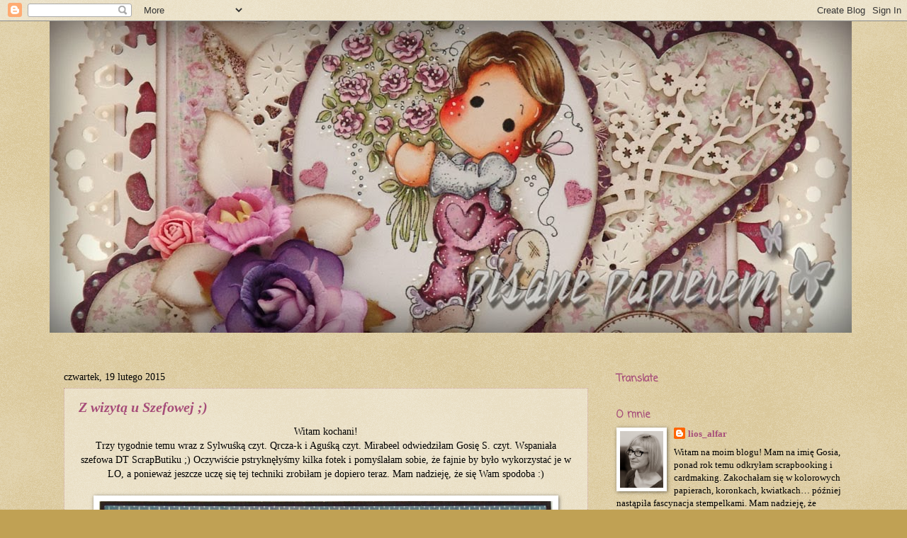

--- FILE ---
content_type: text/html; charset=UTF-8
request_url: https://pisane-papierem.blogspot.com/2015_02_19_archive.html
body_size: 36491
content:
<!DOCTYPE html>
<html class='v2' dir='ltr' lang='pl'>
<head>
<link href='https://www.blogger.com/static/v1/widgets/335934321-css_bundle_v2.css' rel='stylesheet' type='text/css'/>
<meta content='width=1100' name='viewport'/>
<meta content='text/html; charset=UTF-8' http-equiv='Content-Type'/>
<meta content='blogger' name='generator'/>
<link href='https://pisane-papierem.blogspot.com/favicon.ico' rel='icon' type='image/x-icon'/>
<link href='http://pisane-papierem.blogspot.com/2015_02_19_archive.html' rel='canonical'/>
<link rel="alternate" type="application/atom+xml" title="   Pisane papierem - Atom" href="https://pisane-papierem.blogspot.com/feeds/posts/default" />
<link rel="alternate" type="application/rss+xml" title="   Pisane papierem - RSS" href="https://pisane-papierem.blogspot.com/feeds/posts/default?alt=rss" />
<link rel="service.post" type="application/atom+xml" title="   Pisane papierem - Atom" href="https://www.blogger.com/feeds/4070015335924592195/posts/default" />
<!--Can't find substitution for tag [blog.ieCssRetrofitLinks]-->
<meta content='http://pisane-papierem.blogspot.com/2015_02_19_archive.html' property='og:url'/>
<meta content='   Pisane papierem' property='og:title'/>
<meta content='' property='og:description'/>
<title>   Pisane papierem: 02/19/15</title>
<style type='text/css'>@font-face{font-family:'Coming Soon';font-style:normal;font-weight:400;font-display:swap;src:url(//fonts.gstatic.com/s/comingsoon/v20/qWcuB6mzpYL7AJ2VfdQR1t-VWDnRsDkg.woff2)format('woff2');unicode-range:U+0000-00FF,U+0131,U+0152-0153,U+02BB-02BC,U+02C6,U+02DA,U+02DC,U+0304,U+0308,U+0329,U+2000-206F,U+20AC,U+2122,U+2191,U+2193,U+2212,U+2215,U+FEFF,U+FFFD;}@font-face{font-family:'Homemade Apple';font-style:normal;font-weight:400;font-display:swap;src:url(//fonts.gstatic.com/s/homemadeapple/v24/Qw3EZQFXECDrI2q789EKQZJob0x6XHgOiJM6.woff2)format('woff2');unicode-range:U+0000-00FF,U+0131,U+0152-0153,U+02BB-02BC,U+02C6,U+02DA,U+02DC,U+0304,U+0308,U+0329,U+2000-206F,U+20AC,U+2122,U+2191,U+2193,U+2212,U+2215,U+FEFF,U+FFFD;}</style>
<style id='page-skin-1' type='text/css'><!--
/*
-----------------------------------------------
Blogger Template Style
Name:     Watermark
Designer: Blogger
URL:      www.blogger.com
----------------------------------------------- */
/* Use this with templates/1ktemplate-*.html */
/* Content
----------------------------------------------- */
body {
font: normal normal 14px Georgia, Utopia, 'Palatino Linotype', Palatino, serif;
color: #000000;
background: #c0a154 url(//www.blogblog.com/1kt/watermark/body_background_birds.png) repeat fixed top center;
}
html body .content-outer {
min-width: 0;
max-width: 100%;
width: 100%;
}
.content-outer {
font-size: 92%;
}
a:link {
text-decoration:none;
color: #a64d79;
}
a:visited {
text-decoration:none;
color: #674ea7;
}
a:hover {
text-decoration:underline;
color: #b4a7d6;
}
.body-fauxcolumns .cap-top {
margin-top: 30px;
background: transparent none no-repeat scroll center center;
height: 121px;
}
.content-inner {
padding: 0;
}
/* Header
----------------------------------------------- */
.header-inner .Header .titlewrapper,
.header-inner .Header .descriptionwrapper {
padding-left: 20px;
padding-right: 20px;
}
.Header h1 {
font: italic normal 80px Homemade Apple;
color: #60352a;
text-shadow: 2px 2px rgba(0, 0, 0, .1);
}
.Header h1 a {
color: #60352a;
}
.Header .description {
font-size: 140%;
color: #995555;
}
/* Tabs
----------------------------------------------- */
.tabs-inner .section {
margin: 0 20px;
}
.tabs-inner .PageList, .tabs-inner .LinkList, .tabs-inner .Labels {
margin-left: -11px;
margin-right: -11px;
background-color: #c0958a;
border-top: 0 solid #ffffff;
border-bottom: 0 solid #ffffff;
-moz-box-shadow: 0 0 0 rgba(0, 0, 0, .3);
-webkit-box-shadow: 0 0 0 rgba(0, 0, 0, .3);
-goog-ms-box-shadow: 0 0 0 rgba(0, 0, 0, .3);
box-shadow: 0 0 0 rgba(0, 0, 0, .3);
}
.tabs-inner .PageList .widget-content,
.tabs-inner .LinkList .widget-content,
.tabs-inner .Labels .widget-content {
margin: -3px -11px;
background: transparent none  no-repeat scroll right;
}
.tabs-inner .widget ul {
padding: 2px 25px;
max-height: 34px;
background: transparent none no-repeat scroll left;
}
.tabs-inner .widget li {
border: none;
}
.tabs-inner .widget li a {
display: inline-block;
padding: .25em 1em;
font: normal normal 20px Georgia, Utopia, 'Palatino Linotype', Palatino, serif;
color: #a64d79;
border-right: 1px solid #cca199;
}
.tabs-inner .widget li:first-child a {
border-left: 1px solid #cca199;
}
.tabs-inner .widget li.selected a, .tabs-inner .widget li a:hover {
color: #c08ab5;
}
/* Headings
----------------------------------------------- */
h2 {
font: normal bold 14px Coming Soon;
color: #a64d79;
margin: 0 0 .5em;
}
h2.date-header {
font: normal normal 14px Georgia, Utopia, 'Palatino Linotype', Palatino, serif;
color: #000000;
}
/* Main
----------------------------------------------- */
.main-inner .column-center-inner,
.main-inner .column-left-inner,
.main-inner .column-right-inner {
padding: 0 5px;
}
.main-outer {
margin-top: 0;
background: transparent none no-repeat scroll top left;
}
.main-inner {
padding-top: 30px;
}
.main-cap-top {
position: relative;
}
.main-cap-top .cap-right {
position: absolute;
height: 0;
width: 100%;
bottom: 0;
background: transparent none repeat-x scroll bottom center;
}
.main-cap-top .cap-left {
position: absolute;
height: 245px;
width: 280px;
right: 0;
bottom: 0;
background: transparent none no-repeat scroll bottom left;
}
/* Posts
----------------------------------------------- */
.post-outer {
padding: 15px 20px;
margin: 0 0 25px;
background: transparent url(https://resources.blogblog.com/blogblog/data/1kt/watermark/post_background_birds.png) repeat scroll top left;
_background-image: none;
border: dotted 1px #cca199;
-moz-box-shadow: 0 0 0 rgba(0, 0, 0, .1);
-webkit-box-shadow: 0 0 0 rgba(0, 0, 0, .1);
-goog-ms-box-shadow: 0 0 0 rgba(0, 0, 0, .1);
box-shadow: 0 0 0 rgba(0, 0, 0, .1);
}
h3.post-title {
font: italic bold 20px Georgia, Utopia, 'Palatino Linotype', Palatino, serif;
margin: 0;
}
.comments h4 {
font: italic bold 20px Georgia, Utopia, 'Palatino Linotype', Palatino, serif;
margin: 1em 0 0;
}
.post-body {
font-size: 105%;
line-height: 1.5;
position: relative;
}
.post-header {
margin: 0 0 1em;
color: #995555;
}
.post-footer {
margin: 10px 0 0;
padding: 10px 0 0;
color: #995555;
border-top: dashed 1px #a64d79;
}
#blog-pager {
font-size: 140%
}
#comments .comment-author {
padding-top: 1.5em;
border-top: dashed 1px #a64d79;
background-position: 0 1.5em;
}
#comments .comment-author:first-child {
padding-top: 0;
border-top: none;
}
.avatar-image-container {
margin: .2em 0 0;
}
/* Comments
----------------------------------------------- */
.comments .comments-content .icon.blog-author {
background-repeat: no-repeat;
background-image: url([data-uri]);
}
.comments .comments-content .loadmore a {
border-top: 1px solid #a64d79;
border-bottom: 1px solid #a64d79;
}
.comments .continue {
border-top: 2px solid #a64d79;
}
/* Widgets
----------------------------------------------- */
.widget ul, .widget #ArchiveList ul.flat {
padding: 0;
list-style: none;
}
.widget ul li, .widget #ArchiveList ul.flat li {
padding: .35em 0;
text-indent: 0;
border-top: dashed 1px #a64d79;
}
.widget ul li:first-child, .widget #ArchiveList ul.flat li:first-child {
border-top: none;
}
.widget .post-body ul {
list-style: disc;
}
.widget .post-body ul li {
border: none;
}
.widget .zippy {
color: #a64d79;
}
.post-body img, .post-body .tr-caption-container, .Profile img, .Image img,
.BlogList .item-thumbnail img {
padding: 5px;
background: #fff;
-moz-box-shadow: 1px 1px 5px rgba(0, 0, 0, .5);
-webkit-box-shadow: 1px 1px 5px rgba(0, 0, 0, .5);
-goog-ms-box-shadow: 1px 1px 5px rgba(0, 0, 0, .5);
box-shadow: 1px 1px 5px rgba(0, 0, 0, .5);
}
.post-body img, .post-body .tr-caption-container {
padding: 8px;
}
.post-body .tr-caption-container {
color: #333333;
}
.post-body .tr-caption-container img {
padding: 0;
background: transparent;
border: none;
-moz-box-shadow: 0 0 0 rgba(0, 0, 0, .1);
-webkit-box-shadow: 0 0 0 rgba(0, 0, 0, .1);
-goog-ms-box-shadow: 0 0 0 rgba(0, 0, 0, .1);
box-shadow: 0 0 0 rgba(0, 0, 0, .1);
}
/* Footer
----------------------------------------------- */
.footer-outer {
color:#b4a7d6;
background: #4c1130 url(https://resources.blogblog.com/blogblog/data/1kt/watermark/body_background_navigator.png) repeat scroll top left;
}
.footer-outer a {
color: #a64d79;
}
.footer-outer a:visited {
color: #a64d79;
}
.footer-outer a:hover {
color: #a64d79;
}
.footer-outer .widget h2 {
color: #eec3bb;
}
/* Mobile
----------------------------------------------- */
body.mobile  {
background-size: 100% auto;
}
.mobile .body-fauxcolumn-outer {
background: transparent none repeat scroll top left;
}
html .mobile .mobile-date-outer {
border-bottom: none;
background: transparent url(https://resources.blogblog.com/blogblog/data/1kt/watermark/post_background_birds.png) repeat scroll top left;
_background-image: none;
margin-bottom: 10px;
}
.mobile .main-inner .date-outer {
padding: 0;
}
.mobile .main-inner .date-header {
margin: 10px;
}
.mobile .main-cap-top {
z-index: -1;
}
.mobile .content-outer {
font-size: 100%;
}
.mobile .post-outer {
padding: 10px;
}
.mobile .main-cap-top .cap-left {
background: transparent none no-repeat scroll bottom left;
}
.mobile .body-fauxcolumns .cap-top {
margin: 0;
}
.mobile-link-button {
background: transparent url(https://resources.blogblog.com/blogblog/data/1kt/watermark/post_background_birds.png) repeat scroll top left;
}
.mobile-link-button a:link, .mobile-link-button a:visited {
color: #a64d79;
}
.mobile-index-date .date-header {
color: #000000;
}
.mobile-index-contents {
color: #000000;
}
.mobile .tabs-inner .section {
margin: 0;
}
.mobile .tabs-inner .PageList {
margin-left: 0;
margin-right: 0;
}
.mobile .tabs-inner .PageList .widget-content {
margin: 0;
color: #c08ab5;
background: transparent url(https://resources.blogblog.com/blogblog/data/1kt/watermark/post_background_birds.png) repeat scroll top left;
}
.mobile .tabs-inner .PageList .widget-content .pagelist-arrow {
border-left: 1px solid #cca199;
}

--></style>
<style id='template-skin-1' type='text/css'><!--
body {
min-width: 1140px;
}
.content-outer, .content-fauxcolumn-outer, .region-inner {
min-width: 1140px;
max-width: 1140px;
_width: 1140px;
}
.main-inner .columns {
padding-left: 0px;
padding-right: 360px;
}
.main-inner .fauxcolumn-center-outer {
left: 0px;
right: 360px;
/* IE6 does not respect left and right together */
_width: expression(this.parentNode.offsetWidth -
parseInt("0px") -
parseInt("360px") + 'px');
}
.main-inner .fauxcolumn-left-outer {
width: 0px;
}
.main-inner .fauxcolumn-right-outer {
width: 360px;
}
.main-inner .column-left-outer {
width: 0px;
right: 100%;
margin-left: -0px;
}
.main-inner .column-right-outer {
width: 360px;
margin-right: -360px;
}
#layout {
min-width: 0;
}
#layout .content-outer {
min-width: 0;
width: 800px;
}
#layout .region-inner {
min-width: 0;
width: auto;
}
body#layout div.add_widget {
padding: 8px;
}
body#layout div.add_widget a {
margin-left: 32px;
}
--></style>
<link href='https://www.blogger.com/dyn-css/authorization.css?targetBlogID=4070015335924592195&amp;zx=266d8a28-6a89-4047-9e1d-131daf994850' media='none' onload='if(media!=&#39;all&#39;)media=&#39;all&#39;' rel='stylesheet'/><noscript><link href='https://www.blogger.com/dyn-css/authorization.css?targetBlogID=4070015335924592195&amp;zx=266d8a28-6a89-4047-9e1d-131daf994850' rel='stylesheet'/></noscript>
<meta name='google-adsense-platform-account' content='ca-host-pub-1556223355139109'/>
<meta name='google-adsense-platform-domain' content='blogspot.com'/>

</head>
<body class='loading variant-birds'>
<div class='navbar section' id='navbar' name='Pasek nawigacyjny'><div class='widget Navbar' data-version='1' id='Navbar1'><script type="text/javascript">
    function setAttributeOnload(object, attribute, val) {
      if(window.addEventListener) {
        window.addEventListener('load',
          function(){ object[attribute] = val; }, false);
      } else {
        window.attachEvent('onload', function(){ object[attribute] = val; });
      }
    }
  </script>
<div id="navbar-iframe-container"></div>
<script type="text/javascript" src="https://apis.google.com/js/platform.js"></script>
<script type="text/javascript">
      gapi.load("gapi.iframes:gapi.iframes.style.bubble", function() {
        if (gapi.iframes && gapi.iframes.getContext) {
          gapi.iframes.getContext().openChild({
              url: 'https://www.blogger.com/navbar/4070015335924592195?origin\x3dhttps://pisane-papierem.blogspot.com',
              where: document.getElementById("navbar-iframe-container"),
              id: "navbar-iframe"
          });
        }
      });
    </script><script type="text/javascript">
(function() {
var script = document.createElement('script');
script.type = 'text/javascript';
script.src = '//pagead2.googlesyndication.com/pagead/js/google_top_exp.js';
var head = document.getElementsByTagName('head')[0];
if (head) {
head.appendChild(script);
}})();
</script>
</div></div>
<div class='body-fauxcolumns'>
<div class='fauxcolumn-outer body-fauxcolumn-outer'>
<div class='cap-top'>
<div class='cap-left'></div>
<div class='cap-right'></div>
</div>
<div class='fauxborder-left'>
<div class='fauxborder-right'></div>
<div class='fauxcolumn-inner'>
</div>
</div>
<div class='cap-bottom'>
<div class='cap-left'></div>
<div class='cap-right'></div>
</div>
</div>
</div>
<div class='content'>
<div class='content-fauxcolumns'>
<div class='fauxcolumn-outer content-fauxcolumn-outer'>
<div class='cap-top'>
<div class='cap-left'></div>
<div class='cap-right'></div>
</div>
<div class='fauxborder-left'>
<div class='fauxborder-right'></div>
<div class='fauxcolumn-inner'>
</div>
</div>
<div class='cap-bottom'>
<div class='cap-left'></div>
<div class='cap-right'></div>
</div>
</div>
</div>
<div class='content-outer'>
<div class='content-cap-top cap-top'>
<div class='cap-left'></div>
<div class='cap-right'></div>
</div>
<div class='fauxborder-left content-fauxborder-left'>
<div class='fauxborder-right content-fauxborder-right'></div>
<div class='content-inner'>
<header>
<div class='header-outer'>
<div class='header-cap-top cap-top'>
<div class='cap-left'></div>
<div class='cap-right'></div>
</div>
<div class='fauxborder-left header-fauxborder-left'>
<div class='fauxborder-right header-fauxborder-right'></div>
<div class='region-inner header-inner'>
<div class='header section' id='header' name='Nagłówek'><div class='widget Header' data-version='1' id='Header1'>
<div id='header-inner'>
<a href='https://pisane-papierem.blogspot.com/' style='display: block'>
<img alt='   Pisane papierem' height='440px; ' id='Header1_headerimg' src='https://blogger.googleusercontent.com/img/b/R29vZ2xl/AVvXsEjmqVG9NFoTMVQzB24bNnzTVzQ8u_DX78aSsWX-KTAwqaVrkOWUi4Hc_NqisJi-L6iATzh2C-mEtM4g7YtlnCh4Y_AtnE8pUDr2EXnQ-Mzal0mAXjZ_BFpxZ2w6qDTXXsMe1PsbNq2t8YbF/s1600/blog+baner1.jpg' style='display: block' width='1132px; '/>
</a>
<div class='descriptionwrapper'>
<p class='description'><span>
</span></p>
</div>
</div>
</div></div>
</div>
</div>
<div class='header-cap-bottom cap-bottom'>
<div class='cap-left'></div>
<div class='cap-right'></div>
</div>
</div>
</header>
<div class='tabs-outer'>
<div class='tabs-cap-top cap-top'>
<div class='cap-left'></div>
<div class='cap-right'></div>
</div>
<div class='fauxborder-left tabs-fauxborder-left'>
<div class='fauxborder-right tabs-fauxborder-right'></div>
<div class='region-inner tabs-inner'>
<div class='tabs no-items section' id='crosscol' name='Wszystkie kolumny'></div>
<div class='tabs no-items section' id='crosscol-overflow' name='Cross-Column 2'></div>
</div>
</div>
<div class='tabs-cap-bottom cap-bottom'>
<div class='cap-left'></div>
<div class='cap-right'></div>
</div>
</div>
<div class='main-outer'>
<div class='main-cap-top cap-top'>
<div class='cap-left'></div>
<div class='cap-right'></div>
</div>
<div class='fauxborder-left main-fauxborder-left'>
<div class='fauxborder-right main-fauxborder-right'></div>
<div class='region-inner main-inner'>
<div class='columns fauxcolumns'>
<div class='fauxcolumn-outer fauxcolumn-center-outer'>
<div class='cap-top'>
<div class='cap-left'></div>
<div class='cap-right'></div>
</div>
<div class='fauxborder-left'>
<div class='fauxborder-right'></div>
<div class='fauxcolumn-inner'>
</div>
</div>
<div class='cap-bottom'>
<div class='cap-left'></div>
<div class='cap-right'></div>
</div>
</div>
<div class='fauxcolumn-outer fauxcolumn-left-outer'>
<div class='cap-top'>
<div class='cap-left'></div>
<div class='cap-right'></div>
</div>
<div class='fauxborder-left'>
<div class='fauxborder-right'></div>
<div class='fauxcolumn-inner'>
</div>
</div>
<div class='cap-bottom'>
<div class='cap-left'></div>
<div class='cap-right'></div>
</div>
</div>
<div class='fauxcolumn-outer fauxcolumn-right-outer'>
<div class='cap-top'>
<div class='cap-left'></div>
<div class='cap-right'></div>
</div>
<div class='fauxborder-left'>
<div class='fauxborder-right'></div>
<div class='fauxcolumn-inner'>
</div>
</div>
<div class='cap-bottom'>
<div class='cap-left'></div>
<div class='cap-right'></div>
</div>
</div>
<!-- corrects IE6 width calculation -->
<div class='columns-inner'>
<div class='column-center-outer'>
<div class='column-center-inner'>
<div class='main section' id='main' name='Główny'><div class='widget Blog' data-version='1' id='Blog1'>
<div class='blog-posts hfeed'>

          <div class="date-outer">
        
<h2 class='date-header'><span>czwartek, 19 lutego 2015</span></h2>

          <div class="date-posts">
        
<div class='post-outer'>
<div class='post hentry uncustomized-post-template' itemprop='blogPost' itemscope='itemscope' itemtype='http://schema.org/BlogPosting'>
<meta content='https://blogger.googleusercontent.com/img/b/R29vZ2xl/AVvXsEgiNExZXAnzp1eBbbU99QzDc_Avc28iPjlByY5vq207RgRrtqNjRrvVq_bqsiG8uqjc3fUwoJpZmaVc17N5PP_-SoPeqXdEMgKmepkMNwFExApwrzJD3A6YVkGPZmsZEFw_eL6to-qeJzwB/s1600/DSC08187a.jpg' itemprop='image_url'/>
<meta content='4070015335924592195' itemprop='blogId'/>
<meta content='1934025414042922905' itemprop='postId'/>
<a name='1934025414042922905'></a>
<h3 class='post-title entry-title' itemprop='name'>
<a href='https://pisane-papierem.blogspot.com/2015/02/z-wizyta-u-szefowej.html'>Z wizytą u Szefowej ;)</a>
</h3>
<div class='post-header'>
<div class='post-header-line-1'></div>
</div>
<div class='post-body entry-content' id='post-body-1934025414042922905' itemprop='description articleBody'>
<div style="text-align: center;">
<span style="font-family: Georgia, Times New Roman, serif;">Witam kochani!</span><br />
<div class="MsoNormal">
<span style="font-family: Georgia, Times New Roman, serif;">Trzy tygodnie temu wraz z Sylwuśką czyt. Qrcza-k i Aguśką
czyt. Mirabeel odwiedziłam Gosię S. czyt. Wspaniała szefowa DT ScrapButiku ;) Oczywiście pstryknęłyśmy kilka fotek i pomyślałam sobie, że fajnie by było
wykorzystać je w LO, a ponieważ jeszcze uczę się tej techniki zrobiłam je
dopiero teraz. Mam nadzieję, że się Wam spodoba :)</span></div>
</div>
<div style="text-align: center;">
<br /></div>
<div class="separator" style="clear: both; text-align: center;">
<a href="https://blogger.googleusercontent.com/img/b/R29vZ2xl/AVvXsEgiNExZXAnzp1eBbbU99QzDc_Avc28iPjlByY5vq207RgRrtqNjRrvVq_bqsiG8uqjc3fUwoJpZmaVc17N5PP_-SoPeqXdEMgKmepkMNwFExApwrzJD3A6YVkGPZmsZEFw_eL6to-qeJzwB/s1600/DSC08187a.jpg" imageanchor="1" style="margin-left: 1em; margin-right: 1em;"><img border="0" height="638" src="https://blogger.googleusercontent.com/img/b/R29vZ2xl/AVvXsEgiNExZXAnzp1eBbbU99QzDc_Avc28iPjlByY5vq207RgRrtqNjRrvVq_bqsiG8uqjc3fUwoJpZmaVc17N5PP_-SoPeqXdEMgKmepkMNwFExApwrzJD3A6YVkGPZmsZEFw_eL6to-qeJzwB/s1600/DSC08187a.jpg" width="640" /></a></div>
<div style="text-align: center;">
<br /></div>
<br />
<div class="separator" style="clear: both; text-align: center;">
<a href="https://blogger.googleusercontent.com/img/b/R29vZ2xl/AVvXsEiD_D3N0Y-ImJ5Zf7CWzbSkhHx3lTb1rje99K2HwzA423bgnS7VhobWwladD0MRIJuBmrH3HR_FkqeomAq6L2p9gK9eVdAjPNPQzD5WfNY2QcBgzxpz-PscD6G5J37EvUceveFWMZYnzgyc/s1600/DSC08183a.jpg" imageanchor="1" style="margin-left: 1em; margin-right: 1em;"><img border="0" height="480" src="https://blogger.googleusercontent.com/img/b/R29vZ2xl/AVvXsEiD_D3N0Y-ImJ5Zf7CWzbSkhHx3lTb1rje99K2HwzA423bgnS7VhobWwladD0MRIJuBmrH3HR_FkqeomAq6L2p9gK9eVdAjPNPQzD5WfNY2QcBgzxpz-PscD6G5J37EvUceveFWMZYnzgyc/s1600/DSC08183a.jpg" width="640" /></a></div>
<br />
<div class="separator" style="clear: both; text-align: center;">
<a href="https://blogger.googleusercontent.com/img/b/R29vZ2xl/AVvXsEiLh9shD2hDF4VakFhqCTvEmVPfhcBzgMmc8IZwmRQd_v8w5iMrUcmtGWzffJotg-rTJ8ns0GdOUD-nN742BIPdtVEnkqlCJDwAB8ZlPZ3ogkA1Jcqa_xda2E3ZXqOzKb0_zYAnZ6iZBiUw/s1600/DSC08185a.jpg" imageanchor="1" style="margin-left: 1em; margin-right: 1em;"><img border="0" height="480" src="https://blogger.googleusercontent.com/img/b/R29vZ2xl/AVvXsEiLh9shD2hDF4VakFhqCTvEmVPfhcBzgMmc8IZwmRQd_v8w5iMrUcmtGWzffJotg-rTJ8ns0GdOUD-nN742BIPdtVEnkqlCJDwAB8ZlPZ3ogkA1Jcqa_xda2E3ZXqOzKb0_zYAnZ6iZBiUw/s1600/DSC08185a.jpg" width="640" /></a></div>
<br />
<div class="separator" style="clear: both; text-align: center;">
<a href="https://blogger.googleusercontent.com/img/b/R29vZ2xl/AVvXsEgtUiqGquCnbdS47O-CUea0DiQolj_-WYLSk948n7xP4KvNXvt_svMJ8Qi2F549DsGbL-GsCTahfF5KiKkQ4P4lDYjNj1w8p4tAKPwCjIv59ccDbnRwXM3YLCRzrY6jtsjEi2gP3XyMhfHH/s1600/DSC08186a.jpg" imageanchor="1" style="margin-left: 1em; margin-right: 1em;"><img border="0" height="480" src="https://blogger.googleusercontent.com/img/b/R29vZ2xl/AVvXsEgtUiqGquCnbdS47O-CUea0DiQolj_-WYLSk948n7xP4KvNXvt_svMJ8Qi2F549DsGbL-GsCTahfF5KiKkQ4P4lDYjNj1w8p4tAKPwCjIv59ccDbnRwXM3YLCRzrY6jtsjEi2gP3XyMhfHH/s1600/DSC08186a.jpg" width="640" /></a></div>
<br />
<div style="text-align: center;">
<span style="font-family: Georgia, Times New Roman, serif;">materiały:</span><br />
<div style="text-align: left;">
</div>
<ul>
<li style="text-align: left;"><span style="font-family: Georgia, Times New Roman, serif;">papiery: Carta Bella - <i><a href="http://scrapbutik.pl/pl/p/Baby-Mine-Boy-zestaw/3811">Baby Mine Boy</a></i>; Galeria Papieru - <i><a href="http://scrapbutik.pl/pl/p/Droga-do-Gwiazd-04/4333">Droga do Gwiazd</a></i>; Teresa Collins -<i><a href="http://scrapbutik.pl/pl/p/Life-Emporium-Cards-/4255">&nbsp;</a></i></span><span lang="EN-US"><span style="font-family: Georgia, Times New Roman, serif;"><i><a href="http://scrapbutik.pl/pl/p/Life-Emporium-Cards-/4255">Life Emporium"Cards"</a>; Webster's Pages -&nbsp;</i></span></span><span lang="EN-US"><span style="font-family: Georgia, Times New Roman, serif;"><i><a href="http://scrapbutik.pl/pl/p/Sweet-Routine-Pieces-of-Today/3849">Sweet Routine-Pieces of Today</a></i></span><span style="font-size: 12pt;">;&nbsp;</span></span></li>
<li style="text-align: left;"><span style="font-family: Georgia, 'Times New Roman', serif;">wykrojniki: WeR Mamory Keepers- <i><a href="http://scrapbutik.pl/pl/p/Banery-Wykrojniki-Ksztalty/3075">Banery</a></i>;</span></li>
<li style="text-align: left;"><span style="font-family: Georgia, Times New Roman, serif;">dodatki: <i><a href="http://scrapbutik.pl/pl/p/Coffee-Break-Drewniane-w-pudelku/3894">Coffee Break</a></i>;&nbsp;</span><span style="font-family: Georgia, 'Times New Roman', serif;">WeR Mamory Keepers - <i><a href="http://scrapbutik.pl/pl/p/Kropki-Neutralne-Kolory-Naklejki-Enamel/4450">naklejki kropki</a></i>; Julie Nutting - <i><a href="http://scrapbutik.pl/pl/p/Julie-Nutting-Kraft-Tag/4289">tagi</a></i>;</span></li>
</ul>
<div style="text-align: center;">
<span style="font-family: Georgia, Times New Roman, serif;">;)</span></div>
</div>
<div style='clear: both;'></div>
</div>
<div class='post-footer'>
<div class='post-footer-line post-footer-line-1'>
<span class='post-author vcard'>
Autor:
<span class='fn' itemprop='author' itemscope='itemscope' itemtype='http://schema.org/Person'>
<meta content='https://www.blogger.com/profile/18237266284376614545' itemprop='url'/>
<a class='g-profile' href='https://www.blogger.com/profile/18237266284376614545' rel='author' title='author profile'>
<span itemprop='name'>lios_alfar</span>
</a>
</span>
</span>
<span class='post-timestamp'>
o
<meta content='http://pisane-papierem.blogspot.com/2015/02/z-wizyta-u-szefowej.html' itemprop='url'/>
<a class='timestamp-link' href='https://pisane-papierem.blogspot.com/2015/02/z-wizyta-u-szefowej.html' rel='bookmark' title='permanent link'><abbr class='published' itemprop='datePublished' title='2015-02-19T22:50:00+01:00'>22:50</abbr></a>
</span>
<span class='post-comment-link'>
<a class='comment-link' href='https://pisane-papierem.blogspot.com/2015/02/z-wizyta-u-szefowej.html#comment-form' onclick=''>
Brak komentarzy:
  </a>
</span>
<span class='post-icons'>
<span class='item-control blog-admin pid-66757887'>
<a href='https://www.blogger.com/post-edit.g?blogID=4070015335924592195&postID=1934025414042922905&from=pencil' title='Edytuj post'>
<img alt='' class='icon-action' height='18' src='https://resources.blogblog.com/img/icon18_edit_allbkg.gif' width='18'/>
</a>
</span>
</span>
<div class='post-share-buttons goog-inline-block'>
<a class='goog-inline-block share-button sb-email' href='https://www.blogger.com/share-post.g?blogID=4070015335924592195&postID=1934025414042922905&target=email' target='_blank' title='Wyślij pocztą e-mail'><span class='share-button-link-text'>Wyślij pocztą e-mail</span></a><a class='goog-inline-block share-button sb-blog' href='https://www.blogger.com/share-post.g?blogID=4070015335924592195&postID=1934025414042922905&target=blog' onclick='window.open(this.href, "_blank", "height=270,width=475"); return false;' target='_blank' title='Wrzuć na bloga'><span class='share-button-link-text'>Wrzuć na bloga</span></a><a class='goog-inline-block share-button sb-twitter' href='https://www.blogger.com/share-post.g?blogID=4070015335924592195&postID=1934025414042922905&target=twitter' target='_blank' title='Udostępnij w X'><span class='share-button-link-text'>Udostępnij w X</span></a><a class='goog-inline-block share-button sb-facebook' href='https://www.blogger.com/share-post.g?blogID=4070015335924592195&postID=1934025414042922905&target=facebook' onclick='window.open(this.href, "_blank", "height=430,width=640"); return false;' target='_blank' title='Udostępnij w usłudze Facebook'><span class='share-button-link-text'>Udostępnij w usłudze Facebook</span></a><a class='goog-inline-block share-button sb-pinterest' href='https://www.blogger.com/share-post.g?blogID=4070015335924592195&postID=1934025414042922905&target=pinterest' target='_blank' title='Udostępnij w serwisie Pinterest'><span class='share-button-link-text'>Udostępnij w serwisie Pinterest</span></a>
</div>
</div>
<div class='post-footer-line post-footer-line-2'>
<span class='post-labels'>
Etykiety:
<a href='https://pisane-papierem.blogspot.com/search/label/LO' rel='tag'>LO</a>,
<a href='https://pisane-papierem.blogspot.com/search/label/Scrap%20Butik' rel='tag'>Scrap Butik</a>
</span>
</div>
<div class='post-footer-line post-footer-line-3'>
<span class='post-location'>
</span>
</div>
</div>
</div>
</div>

        </div></div>
      
</div>
<div class='blog-pager' id='blog-pager'>
<span id='blog-pager-newer-link'>
<a class='blog-pager-newer-link' href='https://pisane-papierem.blogspot.com/search?updated-max=2015-04-15T13:30:00%2B02:00&amp;max-results=9&amp;reverse-paginate=true' id='Blog1_blog-pager-newer-link' title='Nowsze posty'>Nowsze posty</a>
</span>
<span id='blog-pager-older-link'>
<a class='blog-pager-older-link' href='https://pisane-papierem.blogspot.com/search?updated-max=2015-02-19T22:50:00%2B01:00&amp;max-results=9' id='Blog1_blog-pager-older-link' title='Starsze posty'>Starsze posty</a>
</span>
<a class='home-link' href='https://pisane-papierem.blogspot.com/'>Strona główna</a>
</div>
<div class='clear'></div>
<div class='blog-feeds'>
<div class='feed-links'>
Subskrybuj:
<a class='feed-link' href='https://pisane-papierem.blogspot.com/feeds/posts/default' target='_blank' type='application/atom+xml'>Komentarze (Atom)</a>
</div>
</div>
</div></div>
</div>
</div>
<div class='column-left-outer'>
<div class='column-left-inner'>
<aside>
</aside>
</div>
</div>
<div class='column-right-outer'>
<div class='column-right-inner'>
<aside>
<div class='sidebar section' id='sidebar-right-1'><div class='widget Translate' data-version='1' id='Translate1'>
<h2 class='title'>Translate</h2>
<div id='google_translate_element'></div>
<script>
    function googleTranslateElementInit() {
      new google.translate.TranslateElement({
        pageLanguage: 'pl',
        autoDisplay: 'true',
        layout: google.translate.TranslateElement.InlineLayout.VERTICAL
      }, 'google_translate_element');
    }
  </script>
<script src='//translate.google.com/translate_a/element.js?cb=googleTranslateElementInit'></script>
<div class='clear'></div>
</div><div class='widget Profile' data-version='1' id='Profile1'>
<h2>O mnie</h2>
<div class='widget-content'>
<a href='https://www.blogger.com/profile/18237266284376614545'><img alt='Moje zdjęcie' class='profile-img' height='80' src='//blogger.googleusercontent.com/img/b/R29vZ2xl/AVvXsEh-7xDYo8jR3aVvxZnZuJURA43Go5Rs4AAx5Gy06I3nfjeME5gJpQH__XB3WunY0OKJKvK8VwDFVEWMj8J2e1UyJetK-eGG72ewPM5KXQ3NAMVrmkCf9ahKIdKNhaOoNos/s220/DSC_1673a.jpg' width='61'/></a>
<dl class='profile-datablock'>
<dt class='profile-data'>
<a class='profile-name-link g-profile' href='https://www.blogger.com/profile/18237266284376614545' rel='author' style='background-image: url(//www.blogger.com/img/logo-16.png);'>
lios_alfar
</a>
</dt>
<dd class='profile-textblock'>Witam na moim blogu! Mam na imię Gosia, ponad rok temu odkryłam scrapbooking i cardmaking. Zakochałam się w kolorowych papierach, koronkach, kwiatkach&#8230; później nastąpiła fascynacja stempelkami.
Mam nadzieję, że spodoba się Wam mój karteczkowy świat.
</dd>
</dl>
<a class='profile-link' href='https://www.blogger.com/profile/18237266284376614545' rel='author'>Wyświetl mój pełny profil</a>
<div class='clear'></div>
</div>
</div><div class='widget Followers' data-version='1' id='Followers1'>
<h2 class='title'>Obserwatorzy</h2>
<div class='widget-content'>
<div id='Followers1-wrapper'>
<div style='margin-right:2px;'>
<div><script type="text/javascript" src="https://apis.google.com/js/platform.js"></script>
<div id="followers-iframe-container"></div>
<script type="text/javascript">
    window.followersIframe = null;
    function followersIframeOpen(url) {
      gapi.load("gapi.iframes", function() {
        if (gapi.iframes && gapi.iframes.getContext) {
          window.followersIframe = gapi.iframes.getContext().openChild({
            url: url,
            where: document.getElementById("followers-iframe-container"),
            messageHandlersFilter: gapi.iframes.CROSS_ORIGIN_IFRAMES_FILTER,
            messageHandlers: {
              '_ready': function(obj) {
                window.followersIframe.getIframeEl().height = obj.height;
              },
              'reset': function() {
                window.followersIframe.close();
                followersIframeOpen("https://www.blogger.com/followers/frame/4070015335924592195?colors\x3dCgt0cmFuc3BhcmVudBILdHJhbnNwYXJlbnQaByMwMDAwMDAiByNhNjRkNzkqC3RyYW5zcGFyZW50MgcjYTY0ZDc5OgcjMDAwMDAwQgcjYTY0ZDc5SgcjYTY0ZDc5UgcjYTY0ZDc5Wgt0cmFuc3BhcmVudA%3D%3D\x26pageSize\x3d21\x26hl\x3dpl\x26origin\x3dhttps://pisane-papierem.blogspot.com");
              },
              'open': function(url) {
                window.followersIframe.close();
                followersIframeOpen(url);
              }
            }
          });
        }
      });
    }
    followersIframeOpen("https://www.blogger.com/followers/frame/4070015335924592195?colors\x3dCgt0cmFuc3BhcmVudBILdHJhbnNwYXJlbnQaByMwMDAwMDAiByNhNjRkNzkqC3RyYW5zcGFyZW50MgcjYTY0ZDc5OgcjMDAwMDAwQgcjYTY0ZDc5SgcjYTY0ZDc5UgcjYTY0ZDc5Wgt0cmFuc3BhcmVudA%3D%3D\x26pageSize\x3d21\x26hl\x3dpl\x26origin\x3dhttps://pisane-papierem.blogspot.com");
  </script></div>
</div>
</div>
<div class='clear'></div>
</div>
</div><div class='widget HTML' data-version='1' id='HTML2'>
<div class='widget-content'>
<!-- Begin of localTimes.info script --> <div align="center" style="margin:15px 0px 0px 0px"> <noscript> <div align="center" style="width:140px; border:1px solid #ccc; background: #F7F7F7; color: #000D2B; font-weight:bold;"> <a style="font-size:13px; line-height:16px; padding:2px 0px; font-family:arial; text-decoration: none; color: #000D2B;" href="http://localtimes.info/Europe/Poland/Szczecin/"><img src="https://lh3.googleusercontent.com/blogger_img_proxy/AEn0k_sQxAzeSPZR-UvlqFIFSxxg8_pIO4i6mb-GRgY236fjzmri5WOJ5-_DnEUcxq9L_Jp_oFiZXHR5YHzmIulJdSvgJcXp2pXtO9pq4XMQQxnGzPc=s0-d" border="0" style="border:0;margin:0;padding:0">&nbsp;&nbsp;Szczecin Time</a></div> </noscript> <script type="text/javascript" src="//localtimes.info/clock.php?cp3_Hex=00110B&amp;cp2_Hex=F7F7F7&amp;cp1_Hex=000D2B&amp;fwdt=150&amp;ham=0&amp;hbg=0&amp;hfg=0&amp;sid&amp;mon&amp;wek&amp;wkf&amp;sep&amp;continent=Europe&amp;country=Poland&amp;city=Szczecin&amp;widget_number=124"></script>
</div> <!-- End of localTimes.info script -->
</div>
<div class='clear'></div>
</div><div class='widget Image' data-version='1' id='Image17'>
<h2>DT Scrap Butik</h2>
<div class='widget-content'>
<a href='http://scrapbutikblog.blogspot.com/'>
<img alt='DT Scrap Butik' height='180' id='Image17_img' src='https://blogger.googleusercontent.com/img/b/R29vZ2xl/AVvXsEii-FuL6Hi_bWwKp1eXLRviKKbtyZG8zlQtd1t1mZc-xRAgFkncJeVh1S93I8go8vvepVh48ZTTStHBQ3j64hMVSq3SCR9Z7XpzJt40VNCkouS1yWgePQblpiuxByYwcO_g2Y0lhmRAja2B/s320/GOsia+r+DT.png' width='180'/>
</a>
<br/>
</div>
<div class='clear'></div>
</div><div class='widget Image' data-version='1' id='Image19'>
<h2>Scrap Butik</h2>
<div class='widget-content'>
<a href='http://www.scrapbutik.pl/'>
<img alt='Scrap Butik' height='150' id='Image19_img' src='https://blogger.googleusercontent.com/img/b/R29vZ2xl/AVvXsEglVcfIeKxD3lUwqPJSEftCd47NuytI0n2ee1h-hQw3T2c1u2OKqDDk7wmQ4q__R0gNQNHlE7WYb-uAC7pTl35ID3rdHveRXDYwxzglR44aD7oS9RFlg5F_Dd1m8Zq2ZPfkZ9qXEvkQYErc/s1600/guzik+%25282%2529.jpg' width='150'/>
</a>
<br/>
</div>
<div class='clear'></div>
</div><div class='widget Image' data-version='1' id='Image15'>
<h2>DT Tilda's Town</h2>
<div class='widget-content'>
<a href='http://tildastown.wordpress.com/'>
<img alt='DT Tilda&#39;s Town' height='250' id='Image15_img' src='https://blogger.googleusercontent.com/img/b/R29vZ2xl/AVvXsEjMfXe-_8EjFcJEKvGGZHUsyKYLiGEBEMP2Bqy3mpOguHZydEUmi9_srKaVRvcQ8tvm_Z8UqdUyd-4iCm1_xJHMGxaK0WszaOzopue6hFGpsebEkD0aFHy9gq6PZtw0rJdHnmWMKWsAy0bi/s1600/DSC06866.JPG' width='217'/>
</a>
<br/>
</div>
<div class='clear'></div>
</div><div class='widget HTML' data-version='1' id='HTML12'>
<div class='widget-content'>
<strong>Tilda's Town Challenges Design Team...</strong>
<br />
<a href="http://asalill.blogspot.se" target="blank"> Åsalill</a>,

<a href="http://passionnementcartes.blogspot.com" target="blank">Céline</a>, 
<a href="http://piecesofdreamscards.blogspot.co.uk/" target="blank">Christina</a>, 
<a href="http://delphinesplace.blogspot.com/" target="blank">Delphine</a>, 

<a href="http://pisane-papierem.blogspot.com" target="blank">Gosia</a>,

<a href="http://thecraftbucket.blogspot.com" target="blank">Jane</a>,
<a href="http://outinthecraftshed.blogspot.com" target="blank">Laura</a>,

<a href="http://kreativafskalsboke.blogspot.se" target="blank">Malin</a>, 
<a href="http://mymagnoliacre8tions.blogspot.com/" target="blank">Nancie</a>, 
<a href="http://nathaliaprasetya.blogspot.com" target="blank">Nathalia</a>,
<a href="http://expression_swithheart.wordpress.com" target="blank">Pam</a>, 
<a href="http://cardsbyrbowen.blogspot.com" target="blank">Rene</a>, 
<a href="http://www.samanthavanvelzen.blogspot.co.uk" target="blank">Samantha</a>,
</div>
<div class='clear'></div>
</div><div class='widget HTML' data-version='1' id='HTML10'>
<h2 class='title'>Tilda's Town</h2>
<div class='widget-content'>
<a href="http://tildastown.com" target="_blank"><img class="aligncenter size-full wp-image-2801" src="https://lh3.googleusercontent.com/blogger_img_proxy/AEn0k_tpdLkgoKBOMo_Z4bFexz1DhxhApVFFgcRM9NTuDtq6mtE0L3RxDil9HRyqkwgCs0auXQjCFFvKs_GFXkDDUyp8Yh6HSRVDUsV5y6EBhgIQA19AY2MaUEV0H01MpeoOWvvBOA=s0-d" alt="tilda-town-72" width="216" height="216"></a>
</div>
<div class='clear'></div>
</div><div class='widget HTML' data-version='1' id='HTML8'>
<h2 class='title'>GDT wrzesień</h2>
<div class='widget-content'>
<div class="separator" style="clear: both; text-align: center;"> <a href="http://www.weestamps.com/?page_id=27"><img border="0" src="https://blogger.googleusercontent.com/img/b/R29vZ2xl/AVvXsEg-PmOQwy4gLUmfgDY50pWY02sXsviWODTwZKNx0aIyoYxBG6jcGcm-cAkU-cOdV_-IqNfCh1aqHfV-Pv_lXUW0AzzgEiEn8Vuo3hzHFHrNmMrU2YDSDL-aT0Ax_sd47e7Vehs_MwTcXH0/s1600/WeeStampsGD.png" /></a></div> <span id="goog_515766547"></span><a href="//www.blogger.com/"></a><span id="goog_515766548"></span><br />
</div>
<div class='clear'></div>
</div><div class='widget Image' data-version='1' id='Image12'>
<div class='widget-content'>
<a href='http://liveandlovecrafts.blogspot.com/2013/07/challenge-13-tinas-july-sketch.html'>
<img alt='' height='264' id='Image12_img' src='https://blogger.googleusercontent.com/img/b/R29vZ2xl/AVvXsEgfCbxlNKCeKF7SIr4DK-lHIq-g36n9182cDyLv3FL6DQNgVbKlD2RN3upT3jOgQUU5DURvvvTb-tSwEKGcXHhj3ZXbBVxK4vgtVvJq975YVkUy3g1Rqin-XehBsSCrxEv7nPW2zlpZhjB1/s350/13.Gosia1.png' width='250'/>
</a>
<br/>
</div>
<div class='clear'></div>
</div><div class='widget Image' data-version='1' id='Image11'>
<h2>MDUC #205</h2>
<div class='widget-content'>
<a href='http://magnoliadownunderchallenges.blogspot.com.au/2013/07/magnolia-down-under-challenge-205-tic.html'>
<img alt='MDUC #205' height='95' id='Image11_img' src='https://blogger.googleusercontent.com/img/b/R29vZ2xl/AVvXsEhegZ1sCn8vkVh_B1q_ODCAZN2e7OO81g7cCTmZx0tyqFSZ3809maFIP37JErd-gUq3D9EZTAg-57kGZ12_c0TANzK9jElxqmEviMFSxUYcsB4rdegOINep-sOCeJGiIB24Q6zGg27CXvIz/s1600/TOP+5+BADGE.png' width='160'/>
</a>
<br/>
</div>
<div class='clear'></div>
</div><div class='widget Image' data-version='1' id='Image20'>
<h2>MDUC #218</h2>
<div class='widget-content'>
<a href='http://magnoliadownunderchallenges.blogspot.com.au/2013/10/magnolia-down-under-challenge-218.html'>
<img alt='MDUC #218' height='95' id='Image20_img' src='https://blogger.googleusercontent.com/img/b/R29vZ2xl/AVvXsEinOqXUW4KLAdttOxg7T8Fcnd6HRcWnN3qViqHa2UbJE92HVqyBinqDH0U_QBSp1zqdscwbx3jmQVkZQvylnZKAqmdNTlr9x81dO5f2UC8eE5wAzAPlfphdkm6WYR8MqXW26YN-0rd9t3b3/s1600/TOP+5+BADGE.png' width='160'/>
</a>
<br/>
</div>
<div class='clear'></div>
</div><div class='widget HTML' data-version='1' id='HTML5'>
<h2 class='title'>TOTALLY TILDA#76</h2>
<div class='widget-content'>
<a href="http://www.totallytilda.blogspot.com/"><img src="https://lh3.googleusercontent.com/blogger_img_proxy/AEn0k_tbbf4PymBFU9J-f-g4-ZH1i1qftFZcNkilG6cxHsMSM7Ec9b5_UYbK6kuO994_RyeZrxe-FYWhWx47S5P4MqM6NGAur-0p8AL9GK8dnE9zb0ptt64oWSlkLnfQVZNV9iFbnFDWGIdcYmsgvQGdBmjR3j7VG7EVOhw=s0-d"></a>
</div>
<div class='clear'></div>
</div><div class='widget HTML' data-version='1' id='HTML3'>
<h2 class='title'>TOTALLY TILDA#75</h2>
<div class='widget-content'>
<span style="font-weight:bold;"></span><a href="http://www.totallytilda.blogspot.com/"><img src="https://lh3.googleusercontent.com/blogger_img_proxy/AEn0k_sIFJ0GnROFhDpnV4mbmzywUgh_5WX_wrDfipPzTrAMUnpkEWN5bqcR33ycrank98r020flFFe4gTfzxRd7ykuGEYtY0lrmP_vSs08X-lQPv6AXQJD3O4PHQbgHF7WNrwRG22hVfGs__nyJC8SeQzW7p7rVAmJlaA=s0-d"></a>
</div>
<div class='clear'></div>
</div><div class='widget Image' data-version='1' id='Image7'>
<h2>SCRAPEK #19</h2>
<div class='widget-content'>
<a href='http://scrapek.blogspot.com/2013/07/wyniki-wyzwania-nr19-letnia-paleta.html?showComment=1373387263062#c8104678816561181983'>
<img alt='SCRAPEK #19' height='86' id='Image7_img' src='https://blogger.googleusercontent.com/img/b/R29vZ2xl/AVvXsEju6EZK_p5wrAOoItJwpF0B2ijmv8Ko17r1NcqAvcUWpGp593VeC4uwIZZuum5-DxBsEWu2EbCzN1ibGEtSuGKDfL4VzzCQudY0MQsdTn5Vh4UoUq-9-V68_H8rvRAtQ9TBY4RXQnEjA9_L/s150/scrapek_wyroznienie.jpg' width='150'/>
</a>
<br/>
<span class='caption'>:-))))</span>
</div>
<div class='clear'></div>
</div><div class='widget Image' data-version='1' id='Image18'>
<h2>TILDA'S TOWN #71</h2>
<div class='widget-content'>
<a href='http://tildastown.wordpress.com/2013/09/27/challenge-71-winner-and-top-five/'>
<img alt='TILDA&#39;S TOWN #71' height='160' id='Image18_img' src='https://blogger.googleusercontent.com/img/b/R29vZ2xl/AVvXsEhSpvtv1SNqZNzpS-UysXW_HFs_uRe6LqFWcE75D0lOCGFipiWSa7hRft_gw2uGJMKtJw9vH0ztu92mOjiy0i_ITQm6pZdrVuqAY8FpNzn6cGq87g_9gUni5IBDQTYCIHuEajYfcMyY_qw-/s1600/top-five-badge1.jpg' width='139'/>
</a>
<br/>
</div>
<div class='clear'></div>
</div><div class='widget Image' data-version='1' id='Image14'>
<h2>TILDA'S TOWN #69</h2>
<div class='widget-content'>
<a href='http://tildastown.wordpress.com/2013/09/13/challenge-69-something-old-something-new-2/'>
<img alt='TILDA&#39;S TOWN #69' height='173' id='Image14_img' src='https://blogger.googleusercontent.com/img/b/R29vZ2xl/AVvXsEi1L2YG5ubF230KYTxI0KdDMIA-6kQhifGhnL1gicEgUoxD90L2teODIX228D6zR-cYDRyHQUaF6GQ2kPc0yamS9b3gW66eceBRK_Eby9VnrXJ_FhqviLl7xkC-HDN3twFx63rDTA3CGMj1/s350/top-five-badge.jpg' width='150'/>
</a>
<br/>
</div>
<div class='clear'></div>
</div><div class='widget Image' data-version='1' id='Image9'>
<h2>TILDA'S TOWN #65</h2>
<div class='widget-content'>
<a href='http://tildastown.wordpress.com/2013/08/16/challenge-65-winner-and-top-five/'>
<img alt='TILDA&#39;S TOWN #65' height='173' id='Image9_img' src='https://blogger.googleusercontent.com/img/b/R29vZ2xl/AVvXsEhXL5HtWaSSm3IvjpM1j1ig3_L7wYF7nU5CyJt656asmGhtnVtnQOGag3EO0XoZS4zBrCCmHLdiGYW-G4VFTcj33XFx0Y5prNv2s6vxY4AHJ3i067q3HQ55zf8mvNVIhwpu6Z4INEPOIY1g/s350/top-five-badge.jpg' width='150'/>
</a>
<br/>
</div>
<div class='clear'></div>
</div><div class='widget Image' data-version='1' id='Image1'>
<h2>TILDA'S TOWN #64</h2>
<div class='widget-content'>
<a href='http://tildastown.wordpress.com/2013/08/09/challenge-64-winner-and-top-five/'>
<img alt='TILDA&#39;S TOWN #64' height='173' id='Image1_img' src='https://lh3.googleusercontent.com/blogger_img_proxy/AEn0k_txVejfZDhXJNm-cZnRKUsIA9QTYh4F6H8bku-wTXGPAOn5aQMLKaTnrwuVwxTYefOlxwx1DaPDhN8M2FN5eW0lmk0u4OseByhj2HtedFzuJIvBVezacFBt5m2KjkFJJbaaoN8=s0-d' width='150'/>
</a>
<br/>
</div>
<div class='clear'></div>
</div><div class='widget Image' data-version='1' id='Image4'>
<h2>TILDA'S TOWN #58</h2>
<div class='widget-content'>
<a href='http://tildastown.wordpress.com/2013/06/28/challenge-58-winner-and-top-five/'>
<img alt='TILDA&#39;S TOWN #58' height='173' id='Image4_img' src='https://blogger.googleusercontent.com/img/b/R29vZ2xl/AVvXsEgHfQvP_vYjgrhRJYGFvMVGrv-DCFhXM61vQ1Ce7ztAtAF-5xvOYXmORO4NmY7WTOXmykz5NfgS3jK5-GP19aSBij0-2mKtNPAVfzCIfY0zwPAmxdXoVbML6rBZzmLpmHGQHrP1_cESy4eM/s350/top-five-badge.jpg' width='150'/>
</a>
<br/>
<span class='caption'>:-))))</span>
</div>
<div class='clear'></div>
</div><div class='widget Image' data-version='1' id='Image21'>
<h2>MM#79</h2>
<div class='widget-content'>
<a href='http://midweekmagnolias.blogspot.com/2014/01/winner-top-3-79-white-christmas.html'>
<img alt='MM#79' height='82' id='Image21_img' src='https://blogger.googleusercontent.com/img/b/R29vZ2xl/AVvXsEjHZGh0Y80pU_CjAMsdcfrlCzmuycrvDzorWbSxxtb5HF7P1bCJZxPZYx8CHdw2HhdxiJil2RE8uV3rpuoiRCCodmQn5a-ciNCJPk6g-spEnau-qQL0Xr4armr3AVQW0aq8TEYsPU2V5P47/s1600/MMtop.jpg' width='200'/>
</a>
<br/>
</div>
<div class='clear'></div>
</div><div class='widget Image' data-version='1' id='Image22'>
<h2>INKY CHICKS#19</h2>
<div class='widget-content'>
<a href='http://inkychicks.blogspot.com/2014/01/inky-chicks-winner-of-challenge-19-and.html'>
<img alt='INKY CHICKS#19' height='106' id='Image22_img' src='https://blogger.googleusercontent.com/img/b/R29vZ2xl/AVvXsEgfvCGWZQBLbVcP13622pl_NbGrQA-Ir9HPJ_IfWG7jldYxsWlJvBISyPi6rmkYrKb9VrLbUTi6ZKQni0Ey5Th9hdJaAj1NP-lvM1O_rd4UcJryCuPy1yCR52GKyAZqcpcpJiFVt15x1OTk/s1600/top3winneratinkychicks.jpg' width='230'/>
</a>
<br/>
</div>
<div class='clear'></div>
</div><div class='widget HTML' data-version='1' id='HTML9'>
<h2 class='title'>Marvelous Magnolia#45</h2>
<div class='widget-content'>
<a href="http://marvelousmagnoliachallenge.blogspot.co.uk/"><img src="https://lh3.googleusercontent.com/blogger_img_proxy/AEn0k_sdMII5ffLZ8FSp9WJT_TmwQFSGObAvLXW_pHTh2-_bPY4JAOX1WL-k6xGgOkPy2loIUI7-D7hc5rI6Qog8G5hJ7aWPpgfLd-eYEmj1J-n-sUWuhH34T7j04dJAQxG-TrzGOCEJIb1sBALRs6Lpz-6mlqTRQIh4HAyVBdmA=s0-d" width="200"></a>
</div>
<div class='clear'></div>
</div><div class='widget Image' data-version='1' id='Image10'>
<h2>The Sketchy Challenges #53</h2>
<div class='widget-content'>
<a href='http://pinkinksketchchallenges.blogspot.co.uk/2013/08/winners.html'>
<img alt='The Sketchy Challenges #53' height='95' id='Image10_img' src='https://blogger.googleusercontent.com/img/b/R29vZ2xl/AVvXsEj2blwisaX3PmM0xV_HsMbJqbkp8ip_4ZtF_xvR0F6qanvKx0IXzu9RfLqM4-mZiL0u-d2moVi-uVTuuN845vCeM_KiFkuCIJz3R3Ena1-hAti4SLXngw2O1ssapRvrcmw1RqhAcUqfZx4_/s350/TOP+3+TSC.png' width='150'/>
</a>
<br/>
</div>
<div class='clear'></div>
</div><div class='widget Image' data-version='1' id='Image13'>
<h2>InThe Pink#26</h2>
<div class='widget-content'>
<a href='http://inthepinkchallenge.blogspot.co.uk/2013/08/challenge-26-birthday-perfect-pinkies.html'>
<img alt='InThe Pink#26' height='150' id='Image13_img' src='https://blogger.googleusercontent.com/img/b/R29vZ2xl/AVvXsEj8ce7Fs5BpR_oZ8MTeioQcyMmQlQrL9Nxc9hJSmFlY-WpKIUsVBh0nbAjj8tTScOWw3K02SkdOvGcwx7el5_McTZ9m3SAWzEOKU3p9ajlf8F5nKf1kQFRXtUC5aSOZwdufj4RIJEIMJbky/s350/IN+THE+PINK+PERFECT+PINKY+PNG.png' width='150'/>
</a>
<br/>
</div>
<div class='clear'></div>
</div><div class='widget Image' data-version='1' id='Image23'>
<h2>InThe Pink#35</h2>
<div class='widget-content'>
<a href='http://inthepinkchallenge.blogspot.co.uk/2014/01/challenge-35-anything-goes-perfect.html'>
<img alt='InThe Pink#35' height='160' id='Image23_img' src='https://blogger.googleusercontent.com/img/b/R29vZ2xl/AVvXsEjIdPHNi87TY3JZhQlm2DBbCxB5IcECTKmaVV0OJdYH48STYkXwRfrBNMlZ6K3TyGPWUEg86_pFtcXWNzEE7hWibQrz-OKmF8glpef2blrkYe7lQvv_M0Uo4fx7910qoblTJSTxwBCYNTpI/s320/IN+THE+PINK+PERFECT+PINKY+PNG1.png' width='160'/>
</a>
<br/>
</div>
<div class='clear'></div>
</div><div class='widget Image' data-version='1' id='Image24'>
<h2>A Creative Romance</h2>
<div class='widget-content'>
<a href='http://acreativeromance.blogspot.co.uk/2014/03/winners-jennys-bingo-challenge.html'>
<img alt='A Creative Romance' height='160' id='Image24_img' src='https://blogger.googleusercontent.com/img/b/R29vZ2xl/AVvXsEgl3sh2ac-V4kYzfFqpnLUUvxwoCV_V8HAfCB7DJAGJg4spOJ9YrjRmgVSoeIL3JjU5db8MloOdGOfLRodXP2ieB279W5iGgl8UhLEuM7fFL5qWoxfhyphenhyphenSD8KCghEC2FyY9gPvJM4s-dzlrX/s1600/papergoddess.jpg' width='160'/>
</a>
<br/>
</div>
<div class='clear'></div>
</div><div class='widget Image' data-version='1' id='Image5'>
<h2>wyzwaniowo</h2>
<div class='widget-content'>
<a href='http://liveandlovecrafts.blogspot.co.uk/'>
<img alt='wyzwaniowo' height='113' id='Image5_img' src='https://blogger.googleusercontent.com/img/b/R29vZ2xl/AVvXsEgjgqilYPj1ZkxTwORY-7-QFpGUDOqcF33_GI8MUgzgZjddtnSqafdR-p0aN4d9dcJMM6cc9cevIBdopY9wKzYUeRkAPS9QLbos_WaI4XSwKgJtLdw1NeLNpKbn6o5SBKYzc5UN3qqgh9Aj/s350/I+love+playing+the+LLC+Challenge-3.png' width='150'/>
</a>
<br/>
</div>
<div class='clear'></div>
</div><div class='widget HTML' data-version='1' id='HTML4'>
<div class='widget-content'>
<a href="http://bunnyzoescrafts.blogspot.com/" title=""><img src="https://lh3.googleusercontent.com/blogger_img_proxy/AEn0k_tGTctpAVxdPoGdEc9UiKNI_xsUg7nGqmzu8kQE-X04f2987YutaD-2V2YyUwm4J4rzDoq_UqUjMEnlXw2l3o2hf-SEoi87_SbMuzVx_LahsbGaZNIHt4m2FP6qO0bY8CqV=s0-d" width="150" height="155" border="0" alt=""></a><br /><a href="http://bunnyzoescrafts.blogspot.com/"></a>
</div>
<div class='clear'></div>
</div><div class='widget Image' data-version='1' id='Image6'>
<div class='widget-content'>
<a href='http://ribbongirls.blogspot.com.au/'>
<img alt='' height='56' id='Image6_img' src='https://blogger.googleusercontent.com/img/b/R29vZ2xl/AVvXsEgHQJRNX2vMmAgwC6I5Mk6UDp37bEz8IsffL853q4bbO3R5pkDJRk-Sos4itCdpuxFqT3yCneZrOWNbmR5d3VUE5ApRZ0pGFthp9yTYill0fpDySzfFXKPGtweq5nDCig5K3_FCBRCTRgNG/s150/header1.jpg' width='150'/>
</a>
<br/>
</div>
<div class='clear'></div>
</div><div class='widget Image' data-version='1' id='Image3'>
<div class='widget-content'>
<a href='http://totallytilda.blogspot.ch/'>
<img alt='' height='70' id='Image3_img' src='https://blogger.googleusercontent.com/img/b/R29vZ2xl/AVvXsEjiIveeRUH9ou0HJ2LEJ21kcsN90gwWA0VlRx8EACBBEokSCxz4bP7XjpIpnmADVAkRBwmqNRETSDyQ4hTGPmrbY26tRE1PNc18J9IPpGX2ZOk_w37JVS85JvzmRpeOgHKT6QbdBHSOzmIz/s350/Tot+Tilda+Header2.jpg' width='150'/>
</a>
<br/>
</div>
<div class='clear'></div>
</div><div class='widget HTML' data-version='1' id='HTML11'>
<div class='widget-content'>
<a href="http://tildastown.wordpress.com" target="_blank"><img class="aligncenter size-full wp-image-124" title="picasion.com_22dd71e948657bb83a44dc951b7efb4e" src="https://lh3.googleusercontent.com/blogger_img_proxy/AEn0k_ubtMVvPlFvHFfbo893a2wKQ1COQ4APKDSFKYxsgpowMUoBImTvxOG30BCbfIa8aOuff389BnPIfv_JtVwwpdOw6LhLd7ulNySeRVEiB31ZvaCpP6AFTVrB4ssMk9j5fbamp8klmQjjoNa2-tHqXDyadX4y-FcJ1LLBAqkiZBi_fPs=s0-d" alt="" width="217" height="250"></a>
</div>
<div class='clear'></div>
</div><div class='widget HTML' data-version='1' id='HTML6'>
<div class='widget-content'>
<div class="widget HTML" id="HTML2">
<h2 class="title"></h2>
<div class="widget-content">
<div class="separator" style="clear: both; text-align;">
<a href="http://magnoliadownunderchallenges.blogspot.com.au/"><img src="https://blogger.googleusercontent.com/img/b/R29vZ2xl/AVvXsEjXPNUuoc22cUBjTPl-cfxN6j_ncO4OMmh8LkMJ6DNgCufNcbigXKdJ-UR5xl9nNrjGukozTVAUHtKgXSafyMOHt6747wunYa013i1M1zf_5AwArwkfqzipNQcliY8zGkZFNo7ZTEhJOOwh/s1600/MDUC+Blinkie.gif" border="0" /></a></div>
<br />
</div>
<div class="clear"></div>
<span class="widget-item-control">
<span class="item-control blog-admin">
<a class="quickedit" href="//www.blogger.com/rearrange?blogID=4096547061100651399&amp;widgetType=HTML&amp;widgetId=HTML2&amp;action=editWidget&amp;sectionId=sidebar-right-1" onclick="return _WidgetManager._PopupConfig(document.getElementById(&quot;HTML2&quot;));" target="configHTML2" title="Edit">
<img alt="" src="//img1.blogblog.com/img/icon18_wrench_allbkg.png" height="18" width="18">
</a>
</span>
</span>
<div class="clear"></div>
</div>
</div>
<div class='clear'></div>
</div><div class='widget Image' data-version='1' id='Image8'>
<div class='widget-content'>
<a href='http://scrapek.blogspot.com/'>
<img alt='' height='120' id='Image8_img' src='https://blogger.googleusercontent.com/img/b/R29vZ2xl/AVvXsEjQh4tWnsbGakOXFEt1EV5Oi9-XL7B77PxiQ4ohTr6bSH7dC906_x7i7MJWmjpRZq0An-Dlok2Eqzb8NyJISlvJ02Bmob5eLwriXufdXNB0TxiZbVdrrVhNGkJj5vZfEwa8urC4GQPW7FAr/s350/scrapek_lubie+%25281%2529.jpg' width='210'/>
</a>
<br/>
</div>
<div class='clear'></div>
</div><div class='widget HTML' data-version='1' id='HTML7'>
<div class='widget-content'>
<div class="widget-content">
<a href="http://www.bunnyzoescrafts.com" title=""><img src="https://lh3.googleusercontent.com/blogger_img_proxy/AEn0k_vUNmLHEW8lcanSFYJyLrEdQjCAWWswHDNMYzZhqmk31rxjnWZcQ2oLgBT20aWrFysx4boctMHkiHDd5rco_rRksLSTAbW9MLjHx1_05PB7GHuvpB04lMg1B7xDIFhArss=s0-d" alt="gif maker" height="300" border="0" width="180"></a><br /><a href="http://picasion.com/"></a>
</div>
<div class="clear"></div>
<span class="widget-item-control">
<span class="item-control blog-admin">
<a class="quickedit" href="//www.blogger.com/rearrange?blogID=7755375974777119768&amp;widgetType=HTML&amp;widgetId=HTML6&amp;action=editWidget&amp;sectionId=sidebar" onclick="return _WidgetManager._PopupConfig(document.getElementById(&quot;HTML6&quot;));" target="configHTML6" title="Edit">
<img alt="" src="//img1.blogblog.com/img/icon18_wrench_allbkg.png" height="18" width="18">
</a>
</span>
</span>
<div class="clear"></div>
</div>
<div class='clear'></div>
</div><div class='widget PopularPosts' data-version='1' id='PopularPosts1'>
<h2>Popularne posty</h2>
<div class='widget-content popular-posts'>
<ul>
<li>
<div class='item-thumbnail-only'>
<div class='item-thumbnail'>
<a href='https://pisane-papierem.blogspot.com/2014/05/tildas-town-106-anything-goes.html' target='_blank'>
<img alt='' border='0' src='https://blogger.googleusercontent.com/img/b/R29vZ2xl/AVvXsEiyd83CCLNZvw6pfzFXLPksAKFADEcCZw-EJr72990E9sDYzN4Mq3_RPlQkNjHLoBGN5TqiT4UoBhC_O4pV96c2okReaaGWquLa2yYU-vFB-yxbsUlu7yNKMJ_uQF07mdBzx4jikRC8anGc/w72-h72-p-k-no-nu/TT%23106.jpg'/>
</a>
</div>
<div class='item-title'><a href='https://pisane-papierem.blogspot.com/2014/05/tildas-town-106-anything-goes.html'>Tilda's Town #106 - Anything Goes</a></div>
</div>
<div style='clear: both;'></div>
</li>
<li>
<div class='item-thumbnail-only'>
<div class='item-thumbnail'>
<a href='https://pisane-papierem.blogspot.com/2015/09/this-is-goodbye.html' target='_blank'>
<img alt='' border='0' src='https://blogger.googleusercontent.com/img/b/R29vZ2xl/AVvXsEgYpQVHj3UN1tK-Y5GdHbwzsXmhjJdf4BpUwY7xX-K-Ks-dKMmyxsUTx7fipYg-B3172JP17CaaPdVAbIekMCiCSl6v7SKbSIb3IVz-0k6aLrzZrhWD5q8hSm97lHCWFLhIpcdgruvmAGi-/w72-h72-p-k-no-nu/DSC08692a.jpg'/>
</a>
</div>
<div class='item-title'><a href='https://pisane-papierem.blogspot.com/2015/09/this-is-goodbye.html'>This is Goodbye</a></div>
</div>
<div style='clear: both;'></div>
</li>
<li>
<div class='item-thumbnail-only'>
<div class='item-thumbnail'>
<a href='https://pisane-papierem.blogspot.com/2015/07/inspiracja-dla-scrap-butiku.html' target='_blank'>
<img alt='' border='0' src='https://blogger.googleusercontent.com/img/b/R29vZ2xl/AVvXsEj3ue6ZVjX-kfuwvZ3Mamcbte6tlgBVMprpqHbCDoUrMhNfDKzGKznKUzaYuQ8GDx6y2RHJlj96zM5iumTsPD1gJS5FOSlzXa-dVs8K_SPzPpJmfuAT0J9gkOVuBx201jrD-864xlKnHBTs/w72-h72-p-k-no-nu/DSC08600a.jpg'/>
</a>
</div>
<div class='item-title'><a href='https://pisane-papierem.blogspot.com/2015/07/inspiracja-dla-scrap-butiku.html'>Inspiracja dla Scrap Butiku</a></div>
</div>
<div style='clear: both;'></div>
</li>
<li>
<div class='item-thumbnail-only'>
<div class='item-thumbnail'>
<a href='https://pisane-papierem.blogspot.com/2013/08/rozowe-zyczenia.html' target='_blank'>
<img alt='' border='0' src='https://blogger.googleusercontent.com/img/b/R29vZ2xl/AVvXsEi_-04pHyMU44LW1BfpNNvstFt9Yv4_V8Ttp_NBUwOCgYp1ugy-zDHEp9KqxgNHsL0g792018WG79-8KrMHMcMbZzlj4oSiOFDCUy_VCGM-np2eYdn_Qagq2dPbYUgg7RMumOKtQo5vsrO7/w72-h72-p-k-no-nu/DSC06747.JPG'/>
</a>
</div>
<div class='item-title'><a href='https://pisane-papierem.blogspot.com/2013/08/rozowe-zyczenia.html'>Różowe życzenia</a></div>
</div>
<div style='clear: both;'></div>
</li>
<li>
<div class='item-thumbnail-only'>
<div class='item-thumbnail'>
<a href='https://pisane-papierem.blogspot.com/2014/04/tildas-town-101-april-showers-bring-may.html' target='_blank'>
<img alt='' border='0' src='https://blogger.googleusercontent.com/img/b/R29vZ2xl/AVvXsEhkOwQPwc0bK9ITbZSb5X1U0mz5-Tsck2s1JDFBLo7A-RtPSOlJJIhc2GVxA7t0_k66Ixp65MlzQMMQGoa1L4Xp3jlZ9MzteHDmMQTTImrxWFhMuon172eWeqgT-k-SoAff_1sWk69EcMqN/w72-h72-p-k-no-nu/TT%23101.jpg'/>
</a>
</div>
<div class='item-title'><a href='https://pisane-papierem.blogspot.com/2014/04/tildas-town-101-april-showers-bring-may.html'>Tilda's Town #101 - April Showers Bring May Flowers</a></div>
</div>
<div style='clear: both;'></div>
</li>
</ul>
<div class='clear'></div>
</div>
</div><div class='widget HTML' data-version='1' id='HTML1'>
<h2 class='title'>Odwiedziny</h2>
<div class='widget-content'>
<a href="http://xyz.freeweblogger.com/stats/1/1382998448/" target="_top"><img border="0" alt="free hit counter" src="https://lh3.googleusercontent.com/blogger_img_proxy/AEn0k_vUI0_6853rh0mrDgwszMy9FtgMbZZEKe8oTSb6oWwcrlfrV6XAouWdeDlq7Z1Fwaq9L6-kH6Loc4UctLds9hxcCJpg6MFtirR6HVc9ibHzabYQfeF8dn71y0K-n1U2MhFYdVXS-Q=s0-d" align="middle" hspace="4" vspace="2"></a><script src="//xyz.freeweblogger.com/counter/script.php?u=1382998448"></script>
<br /><a style="font-size:12" href="http://www.freeweblogger.com/" target="_top">hit counter</a>
</div>
<div class='clear'></div>
</div></div>
<table border='0' cellpadding='0' cellspacing='0' class='section-columns columns-2'>
<tbody>
<tr>
<td class='first columns-cell'>
<div class='sidebar section' id='sidebar-right-2-1'><div class='widget BlogArchive' data-version='1' id='BlogArchive1'>
<h2>Archiwum bloga</h2>
<div class='widget-content'>
<div id='ArchiveList'>
<div id='BlogArchive1_ArchiveList'>
<ul class='hierarchy'>
<li class='archivedate expanded'>
<a class='toggle' href='javascript:void(0)'>
<span class='zippy toggle-open'>

        &#9660;&#160;
      
</span>
</a>
<a class='post-count-link' href='https://pisane-papierem.blogspot.com/2015/'>
2015
</a>
<span class='post-count' dir='ltr'>(38)</span>
<ul class='hierarchy'>
<li class='archivedate collapsed'>
<a class='toggle' href='javascript:void(0)'>
<span class='zippy'>

        &#9658;&#160;
      
</span>
</a>
<a class='post-count-link' href='https://pisane-papierem.blogspot.com/2015/11/'>
listopada
</a>
<span class='post-count' dir='ltr'>(1)</span>
<ul class='hierarchy'>
<li class='archivedate collapsed'>
<a class='toggle' href='javascript:void(0)'>
<span class='zippy'>

        &#9658;&#160;
      
</span>
</a>
<a class='post-count-link' href='https://pisane-papierem.blogspot.com/2015_11_01_archive.html'>
lis 01
</a>
<span class='post-count' dir='ltr'>(1)</span>
</li>
</ul>
</li>
</ul>
<ul class='hierarchy'>
<li class='archivedate collapsed'>
<a class='toggle' href='javascript:void(0)'>
<span class='zippy'>

        &#9658;&#160;
      
</span>
</a>
<a class='post-count-link' href='https://pisane-papierem.blogspot.com/2015/09/'>
września
</a>
<span class='post-count' dir='ltr'>(3)</span>
<ul class='hierarchy'>
<li class='archivedate collapsed'>
<a class='toggle' href='javascript:void(0)'>
<span class='zippy'>

        &#9658;&#160;
      
</span>
</a>
<a class='post-count-link' href='https://pisane-papierem.blogspot.com/2015_09_27_archive.html'>
wrz 27
</a>
<span class='post-count' dir='ltr'>(1)</span>
</li>
</ul>
<ul class='hierarchy'>
<li class='archivedate collapsed'>
<a class='toggle' href='javascript:void(0)'>
<span class='zippy'>

        &#9658;&#160;
      
</span>
</a>
<a class='post-count-link' href='https://pisane-papierem.blogspot.com/2015_09_05_archive.html'>
wrz 05
</a>
<span class='post-count' dir='ltr'>(1)</span>
</li>
</ul>
<ul class='hierarchy'>
<li class='archivedate collapsed'>
<a class='toggle' href='javascript:void(0)'>
<span class='zippy'>

        &#9658;&#160;
      
</span>
</a>
<a class='post-count-link' href='https://pisane-papierem.blogspot.com/2015_09_04_archive.html'>
wrz 04
</a>
<span class='post-count' dir='ltr'>(1)</span>
</li>
</ul>
</li>
</ul>
<ul class='hierarchy'>
<li class='archivedate collapsed'>
<a class='toggle' href='javascript:void(0)'>
<span class='zippy'>

        &#9658;&#160;
      
</span>
</a>
<a class='post-count-link' href='https://pisane-papierem.blogspot.com/2015/08/'>
sierpnia
</a>
<span class='post-count' dir='ltr'>(2)</span>
<ul class='hierarchy'>
<li class='archivedate collapsed'>
<a class='toggle' href='javascript:void(0)'>
<span class='zippy'>

        &#9658;&#160;
      
</span>
</a>
<a class='post-count-link' href='https://pisane-papierem.blogspot.com/2015_08_22_archive.html'>
sie 22
</a>
<span class='post-count' dir='ltr'>(1)</span>
</li>
</ul>
<ul class='hierarchy'>
<li class='archivedate collapsed'>
<a class='toggle' href='javascript:void(0)'>
<span class='zippy'>

        &#9658;&#160;
      
</span>
</a>
<a class='post-count-link' href='https://pisane-papierem.blogspot.com/2015_08_08_archive.html'>
sie 08
</a>
<span class='post-count' dir='ltr'>(1)</span>
</li>
</ul>
</li>
</ul>
<ul class='hierarchy'>
<li class='archivedate collapsed'>
<a class='toggle' href='javascript:void(0)'>
<span class='zippy'>

        &#9658;&#160;
      
</span>
</a>
<a class='post-count-link' href='https://pisane-papierem.blogspot.com/2015/07/'>
lipca
</a>
<span class='post-count' dir='ltr'>(3)</span>
<ul class='hierarchy'>
<li class='archivedate collapsed'>
<a class='toggle' href='javascript:void(0)'>
<span class='zippy'>

        &#9658;&#160;
      
</span>
</a>
<a class='post-count-link' href='https://pisane-papierem.blogspot.com/2015_07_26_archive.html'>
lip 26
</a>
<span class='post-count' dir='ltr'>(1)</span>
</li>
</ul>
<ul class='hierarchy'>
<li class='archivedate collapsed'>
<a class='toggle' href='javascript:void(0)'>
<span class='zippy'>

        &#9658;&#160;
      
</span>
</a>
<a class='post-count-link' href='https://pisane-papierem.blogspot.com/2015_07_16_archive.html'>
lip 16
</a>
<span class='post-count' dir='ltr'>(1)</span>
</li>
</ul>
<ul class='hierarchy'>
<li class='archivedate collapsed'>
<a class='toggle' href='javascript:void(0)'>
<span class='zippy'>

        &#9658;&#160;
      
</span>
</a>
<a class='post-count-link' href='https://pisane-papierem.blogspot.com/2015_07_11_archive.html'>
lip 11
</a>
<span class='post-count' dir='ltr'>(1)</span>
</li>
</ul>
</li>
</ul>
<ul class='hierarchy'>
<li class='archivedate collapsed'>
<a class='toggle' href='javascript:void(0)'>
<span class='zippy'>

        &#9658;&#160;
      
</span>
</a>
<a class='post-count-link' href='https://pisane-papierem.blogspot.com/2015/06/'>
czerwca
</a>
<span class='post-count' dir='ltr'>(4)</span>
<ul class='hierarchy'>
<li class='archivedate collapsed'>
<a class='toggle' href='javascript:void(0)'>
<span class='zippy'>

        &#9658;&#160;
      
</span>
</a>
<a class='post-count-link' href='https://pisane-papierem.blogspot.com/2015_06_27_archive.html'>
cze 27
</a>
<span class='post-count' dir='ltr'>(1)</span>
</li>
</ul>
<ul class='hierarchy'>
<li class='archivedate collapsed'>
<a class='toggle' href='javascript:void(0)'>
<span class='zippy'>

        &#9658;&#160;
      
</span>
</a>
<a class='post-count-link' href='https://pisane-papierem.blogspot.com/2015_06_18_archive.html'>
cze 18
</a>
<span class='post-count' dir='ltr'>(1)</span>
</li>
</ul>
<ul class='hierarchy'>
<li class='archivedate collapsed'>
<a class='toggle' href='javascript:void(0)'>
<span class='zippy'>

        &#9658;&#160;
      
</span>
</a>
<a class='post-count-link' href='https://pisane-papierem.blogspot.com/2015_06_13_archive.html'>
cze 13
</a>
<span class='post-count' dir='ltr'>(1)</span>
</li>
</ul>
<ul class='hierarchy'>
<li class='archivedate collapsed'>
<a class='toggle' href='javascript:void(0)'>
<span class='zippy'>

        &#9658;&#160;
      
</span>
</a>
<a class='post-count-link' href='https://pisane-papierem.blogspot.com/2015_06_06_archive.html'>
cze 06
</a>
<span class='post-count' dir='ltr'>(1)</span>
</li>
</ul>
</li>
</ul>
<ul class='hierarchy'>
<li class='archivedate collapsed'>
<a class='toggle' href='javascript:void(0)'>
<span class='zippy'>

        &#9658;&#160;
      
</span>
</a>
<a class='post-count-link' href='https://pisane-papierem.blogspot.com/2015/05/'>
maja
</a>
<span class='post-count' dir='ltr'>(7)</span>
<ul class='hierarchy'>
<li class='archivedate collapsed'>
<a class='toggle' href='javascript:void(0)'>
<span class='zippy'>

        &#9658;&#160;
      
</span>
</a>
<a class='post-count-link' href='https://pisane-papierem.blogspot.com/2015_05_30_archive.html'>
maj 30
</a>
<span class='post-count' dir='ltr'>(2)</span>
</li>
</ul>
<ul class='hierarchy'>
<li class='archivedate collapsed'>
<a class='toggle' href='javascript:void(0)'>
<span class='zippy'>

        &#9658;&#160;
      
</span>
</a>
<a class='post-count-link' href='https://pisane-papierem.blogspot.com/2015_05_21_archive.html'>
maj 21
</a>
<span class='post-count' dir='ltr'>(1)</span>
</li>
</ul>
<ul class='hierarchy'>
<li class='archivedate collapsed'>
<a class='toggle' href='javascript:void(0)'>
<span class='zippy'>

        &#9658;&#160;
      
</span>
</a>
<a class='post-count-link' href='https://pisane-papierem.blogspot.com/2015_05_16_archive.html'>
maj 16
</a>
<span class='post-count' dir='ltr'>(1)</span>
</li>
</ul>
<ul class='hierarchy'>
<li class='archivedate collapsed'>
<a class='toggle' href='javascript:void(0)'>
<span class='zippy'>

        &#9658;&#160;
      
</span>
</a>
<a class='post-count-link' href='https://pisane-papierem.blogspot.com/2015_05_06_archive.html'>
maj 06
</a>
<span class='post-count' dir='ltr'>(1)</span>
</li>
</ul>
<ul class='hierarchy'>
<li class='archivedate collapsed'>
<a class='toggle' href='javascript:void(0)'>
<span class='zippy'>

        &#9658;&#160;
      
</span>
</a>
<a class='post-count-link' href='https://pisane-papierem.blogspot.com/2015_05_02_archive.html'>
maj 02
</a>
<span class='post-count' dir='ltr'>(1)</span>
</li>
</ul>
<ul class='hierarchy'>
<li class='archivedate collapsed'>
<a class='toggle' href='javascript:void(0)'>
<span class='zippy'>

        &#9658;&#160;
      
</span>
</a>
<a class='post-count-link' href='https://pisane-papierem.blogspot.com/2015_05_01_archive.html'>
maj 01
</a>
<span class='post-count' dir='ltr'>(1)</span>
</li>
</ul>
</li>
</ul>
<ul class='hierarchy'>
<li class='archivedate collapsed'>
<a class='toggle' href='javascript:void(0)'>
<span class='zippy'>

        &#9658;&#160;
      
</span>
</a>
<a class='post-count-link' href='https://pisane-papierem.blogspot.com/2015/04/'>
kwietnia
</a>
<span class='post-count' dir='ltr'>(4)</span>
<ul class='hierarchy'>
<li class='archivedate collapsed'>
<a class='toggle' href='javascript:void(0)'>
<span class='zippy'>

        &#9658;&#160;
      
</span>
</a>
<a class='post-count-link' href='https://pisane-papierem.blogspot.com/2015_04_18_archive.html'>
kwi 18
</a>
<span class='post-count' dir='ltr'>(1)</span>
</li>
</ul>
<ul class='hierarchy'>
<li class='archivedate collapsed'>
<a class='toggle' href='javascript:void(0)'>
<span class='zippy'>

        &#9658;&#160;
      
</span>
</a>
<a class='post-count-link' href='https://pisane-papierem.blogspot.com/2015_04_15_archive.html'>
kwi 15
</a>
<span class='post-count' dir='ltr'>(1)</span>
</li>
</ul>
<ul class='hierarchy'>
<li class='archivedate collapsed'>
<a class='toggle' href='javascript:void(0)'>
<span class='zippy'>

        &#9658;&#160;
      
</span>
</a>
<a class='post-count-link' href='https://pisane-papierem.blogspot.com/2015_04_10_archive.html'>
kwi 10
</a>
<span class='post-count' dir='ltr'>(1)</span>
</li>
</ul>
<ul class='hierarchy'>
<li class='archivedate collapsed'>
<a class='toggle' href='javascript:void(0)'>
<span class='zippy'>

        &#9658;&#160;
      
</span>
</a>
<a class='post-count-link' href='https://pisane-papierem.blogspot.com/2015_04_04_archive.html'>
kwi 04
</a>
<span class='post-count' dir='ltr'>(1)</span>
</li>
</ul>
</li>
</ul>
<ul class='hierarchy'>
<li class='archivedate collapsed'>
<a class='toggle' href='javascript:void(0)'>
<span class='zippy'>

        &#9658;&#160;
      
</span>
</a>
<a class='post-count-link' href='https://pisane-papierem.blogspot.com/2015/03/'>
marca
</a>
<span class='post-count' dir='ltr'>(5)</span>
<ul class='hierarchy'>
<li class='archivedate collapsed'>
<a class='toggle' href='javascript:void(0)'>
<span class='zippy'>

        &#9658;&#160;
      
</span>
</a>
<a class='post-count-link' href='https://pisane-papierem.blogspot.com/2015_03_26_archive.html'>
mar 26
</a>
<span class='post-count' dir='ltr'>(1)</span>
</li>
</ul>
<ul class='hierarchy'>
<li class='archivedate collapsed'>
<a class='toggle' href='javascript:void(0)'>
<span class='zippy'>

        &#9658;&#160;
      
</span>
</a>
<a class='post-count-link' href='https://pisane-papierem.blogspot.com/2015_03_21_archive.html'>
mar 21
</a>
<span class='post-count' dir='ltr'>(1)</span>
</li>
</ul>
<ul class='hierarchy'>
<li class='archivedate collapsed'>
<a class='toggle' href='javascript:void(0)'>
<span class='zippy'>

        &#9658;&#160;
      
</span>
</a>
<a class='post-count-link' href='https://pisane-papierem.blogspot.com/2015_03_20_archive.html'>
mar 20
</a>
<span class='post-count' dir='ltr'>(1)</span>
</li>
</ul>
<ul class='hierarchy'>
<li class='archivedate collapsed'>
<a class='toggle' href='javascript:void(0)'>
<span class='zippy'>

        &#9658;&#160;
      
</span>
</a>
<a class='post-count-link' href='https://pisane-papierem.blogspot.com/2015_03_13_archive.html'>
mar 13
</a>
<span class='post-count' dir='ltr'>(1)</span>
</li>
</ul>
<ul class='hierarchy'>
<li class='archivedate collapsed'>
<a class='toggle' href='javascript:void(0)'>
<span class='zippy'>

        &#9658;&#160;
      
</span>
</a>
<a class='post-count-link' href='https://pisane-papierem.blogspot.com/2015_03_07_archive.html'>
mar 07
</a>
<span class='post-count' dir='ltr'>(1)</span>
</li>
</ul>
</li>
</ul>
<ul class='hierarchy'>
<li class='archivedate expanded'>
<a class='toggle' href='javascript:void(0)'>
<span class='zippy toggle-open'>

        &#9660;&#160;
      
</span>
</a>
<a class='post-count-link' href='https://pisane-papierem.blogspot.com/2015/02/'>
lutego
</a>
<span class='post-count' dir='ltr'>(5)</span>
<ul class='hierarchy'>
<li class='archivedate collapsed'>
<a class='toggle' href='javascript:void(0)'>
<span class='zippy'>

        &#9658;&#160;
      
</span>
</a>
<a class='post-count-link' href='https://pisane-papierem.blogspot.com/2015_02_27_archive.html'>
lut 27
</a>
<span class='post-count' dir='ltr'>(1)</span>
</li>
</ul>
<ul class='hierarchy'>
<li class='archivedate collapsed'>
<a class='toggle' href='javascript:void(0)'>
<span class='zippy'>

        &#9658;&#160;
      
</span>
</a>
<a class='post-count-link' href='https://pisane-papierem.blogspot.com/2015_02_21_archive.html'>
lut 21
</a>
<span class='post-count' dir='ltr'>(1)</span>
</li>
</ul>
<ul class='hierarchy'>
<li class='archivedate expanded'>
<a class='toggle' href='javascript:void(0)'>
<span class='zippy toggle-open'>

        &#9660;&#160;
      
</span>
</a>
<a class='post-count-link' href='https://pisane-papierem.blogspot.com/2015_02_19_archive.html'>
lut 19
</a>
<span class='post-count' dir='ltr'>(1)</span>
<ul class='posts'>
<li><a href='https://pisane-papierem.blogspot.com/2015/02/z-wizyta-u-szefowej.html'>Z wizytą u Szefowej ;)</a></li>
</ul>
</li>
</ul>
<ul class='hierarchy'>
<li class='archivedate collapsed'>
<a class='toggle' href='javascript:void(0)'>
<span class='zippy'>

        &#9658;&#160;
      
</span>
</a>
<a class='post-count-link' href='https://pisane-papierem.blogspot.com/2015_02_07_archive.html'>
lut 07
</a>
<span class='post-count' dir='ltr'>(1)</span>
</li>
</ul>
<ul class='hierarchy'>
<li class='archivedate collapsed'>
<a class='toggle' href='javascript:void(0)'>
<span class='zippy'>

        &#9658;&#160;
      
</span>
</a>
<a class='post-count-link' href='https://pisane-papierem.blogspot.com/2015_02_01_archive.html'>
lut 01
</a>
<span class='post-count' dir='ltr'>(1)</span>
</li>
</ul>
</li>
</ul>
<ul class='hierarchy'>
<li class='archivedate collapsed'>
<a class='toggle' href='javascript:void(0)'>
<span class='zippy'>

        &#9658;&#160;
      
</span>
</a>
<a class='post-count-link' href='https://pisane-papierem.blogspot.com/2015/01/'>
stycznia
</a>
<span class='post-count' dir='ltr'>(4)</span>
<ul class='hierarchy'>
<li class='archivedate collapsed'>
<a class='toggle' href='javascript:void(0)'>
<span class='zippy'>

        &#9658;&#160;
      
</span>
</a>
<a class='post-count-link' href='https://pisane-papierem.blogspot.com/2015_01_24_archive.html'>
sty 24
</a>
<span class='post-count' dir='ltr'>(1)</span>
</li>
</ul>
<ul class='hierarchy'>
<li class='archivedate collapsed'>
<a class='toggle' href='javascript:void(0)'>
<span class='zippy'>

        &#9658;&#160;
      
</span>
</a>
<a class='post-count-link' href='https://pisane-papierem.blogspot.com/2015_01_11_archive.html'>
sty 11
</a>
<span class='post-count' dir='ltr'>(1)</span>
</li>
</ul>
<ul class='hierarchy'>
<li class='archivedate collapsed'>
<a class='toggle' href='javascript:void(0)'>
<span class='zippy'>

        &#9658;&#160;
      
</span>
</a>
<a class='post-count-link' href='https://pisane-papierem.blogspot.com/2015_01_10_archive.html'>
sty 10
</a>
<span class='post-count' dir='ltr'>(1)</span>
</li>
</ul>
<ul class='hierarchy'>
<li class='archivedate collapsed'>
<a class='toggle' href='javascript:void(0)'>
<span class='zippy'>

        &#9658;&#160;
      
</span>
</a>
<a class='post-count-link' href='https://pisane-papierem.blogspot.com/2015_01_07_archive.html'>
sty 07
</a>
<span class='post-count' dir='ltr'>(1)</span>
</li>
</ul>
</li>
</ul>
</li>
</ul>
<ul class='hierarchy'>
<li class='archivedate collapsed'>
<a class='toggle' href='javascript:void(0)'>
<span class='zippy'>

        &#9658;&#160;
      
</span>
</a>
<a class='post-count-link' href='https://pisane-papierem.blogspot.com/2014/'>
2014
</a>
<span class='post-count' dir='ltr'>(63)</span>
<ul class='hierarchy'>
<li class='archivedate collapsed'>
<a class='toggle' href='javascript:void(0)'>
<span class='zippy'>

        &#9658;&#160;
      
</span>
</a>
<a class='post-count-link' href='https://pisane-papierem.blogspot.com/2014/12/'>
grudnia
</a>
<span class='post-count' dir='ltr'>(4)</span>
<ul class='hierarchy'>
<li class='archivedate collapsed'>
<a class='toggle' href='javascript:void(0)'>
<span class='zippy'>

        &#9658;&#160;
      
</span>
</a>
<a class='post-count-link' href='https://pisane-papierem.blogspot.com/2014_12_27_archive.html'>
gru 27
</a>
<span class='post-count' dir='ltr'>(1)</span>
</li>
</ul>
<ul class='hierarchy'>
<li class='archivedate collapsed'>
<a class='toggle' href='javascript:void(0)'>
<span class='zippy'>

        &#9658;&#160;
      
</span>
</a>
<a class='post-count-link' href='https://pisane-papierem.blogspot.com/2014_12_22_archive.html'>
gru 22
</a>
<span class='post-count' dir='ltr'>(1)</span>
</li>
</ul>
<ul class='hierarchy'>
<li class='archivedate collapsed'>
<a class='toggle' href='javascript:void(0)'>
<span class='zippy'>

        &#9658;&#160;
      
</span>
</a>
<a class='post-count-link' href='https://pisane-papierem.blogspot.com/2014_12_13_archive.html'>
gru 13
</a>
<span class='post-count' dir='ltr'>(1)</span>
</li>
</ul>
<ul class='hierarchy'>
<li class='archivedate collapsed'>
<a class='toggle' href='javascript:void(0)'>
<span class='zippy'>

        &#9658;&#160;
      
</span>
</a>
<a class='post-count-link' href='https://pisane-papierem.blogspot.com/2014_12_03_archive.html'>
gru 03
</a>
<span class='post-count' dir='ltr'>(1)</span>
</li>
</ul>
</li>
</ul>
<ul class='hierarchy'>
<li class='archivedate collapsed'>
<a class='toggle' href='javascript:void(0)'>
<span class='zippy'>

        &#9658;&#160;
      
</span>
</a>
<a class='post-count-link' href='https://pisane-papierem.blogspot.com/2014/11/'>
listopada
</a>
<span class='post-count' dir='ltr'>(7)</span>
<ul class='hierarchy'>
<li class='archivedate collapsed'>
<a class='toggle' href='javascript:void(0)'>
<span class='zippy'>

        &#9658;&#160;
      
</span>
</a>
<a class='post-count-link' href='https://pisane-papierem.blogspot.com/2014_11_29_archive.html'>
lis 29
</a>
<span class='post-count' dir='ltr'>(1)</span>
</li>
</ul>
<ul class='hierarchy'>
<li class='archivedate collapsed'>
<a class='toggle' href='javascript:void(0)'>
<span class='zippy'>

        &#9658;&#160;
      
</span>
</a>
<a class='post-count-link' href='https://pisane-papierem.blogspot.com/2014_11_23_archive.html'>
lis 23
</a>
<span class='post-count' dir='ltr'>(1)</span>
</li>
</ul>
<ul class='hierarchy'>
<li class='archivedate collapsed'>
<a class='toggle' href='javascript:void(0)'>
<span class='zippy'>

        &#9658;&#160;
      
</span>
</a>
<a class='post-count-link' href='https://pisane-papierem.blogspot.com/2014_11_17_archive.html'>
lis 17
</a>
<span class='post-count' dir='ltr'>(1)</span>
</li>
</ul>
<ul class='hierarchy'>
<li class='archivedate collapsed'>
<a class='toggle' href='javascript:void(0)'>
<span class='zippy'>

        &#9658;&#160;
      
</span>
</a>
<a class='post-count-link' href='https://pisane-papierem.blogspot.com/2014_11_15_archive.html'>
lis 15
</a>
<span class='post-count' dir='ltr'>(1)</span>
</li>
</ul>
<ul class='hierarchy'>
<li class='archivedate collapsed'>
<a class='toggle' href='javascript:void(0)'>
<span class='zippy'>

        &#9658;&#160;
      
</span>
</a>
<a class='post-count-link' href='https://pisane-papierem.blogspot.com/2014_11_09_archive.html'>
lis 09
</a>
<span class='post-count' dir='ltr'>(1)</span>
</li>
</ul>
<ul class='hierarchy'>
<li class='archivedate collapsed'>
<a class='toggle' href='javascript:void(0)'>
<span class='zippy'>

        &#9658;&#160;
      
</span>
</a>
<a class='post-count-link' href='https://pisane-papierem.blogspot.com/2014_11_03_archive.html'>
lis 03
</a>
<span class='post-count' dir='ltr'>(1)</span>
</li>
</ul>
<ul class='hierarchy'>
<li class='archivedate collapsed'>
<a class='toggle' href='javascript:void(0)'>
<span class='zippy'>

        &#9658;&#160;
      
</span>
</a>
<a class='post-count-link' href='https://pisane-papierem.blogspot.com/2014_11_01_archive.html'>
lis 01
</a>
<span class='post-count' dir='ltr'>(1)</span>
</li>
</ul>
</li>
</ul>
<ul class='hierarchy'>
<li class='archivedate collapsed'>
<a class='toggle' href='javascript:void(0)'>
<span class='zippy'>

        &#9658;&#160;
      
</span>
</a>
<a class='post-count-link' href='https://pisane-papierem.blogspot.com/2014/10/'>
października
</a>
<span class='post-count' dir='ltr'>(7)</span>
<ul class='hierarchy'>
<li class='archivedate collapsed'>
<a class='toggle' href='javascript:void(0)'>
<span class='zippy'>

        &#9658;&#160;
      
</span>
</a>
<a class='post-count-link' href='https://pisane-papierem.blogspot.com/2014_10_25_archive.html'>
paź 25
</a>
<span class='post-count' dir='ltr'>(1)</span>
</li>
</ul>
<ul class='hierarchy'>
<li class='archivedate collapsed'>
<a class='toggle' href='javascript:void(0)'>
<span class='zippy'>

        &#9658;&#160;
      
</span>
</a>
<a class='post-count-link' href='https://pisane-papierem.blogspot.com/2014_10_24_archive.html'>
paź 24
</a>
<span class='post-count' dir='ltr'>(1)</span>
</li>
</ul>
<ul class='hierarchy'>
<li class='archivedate collapsed'>
<a class='toggle' href='javascript:void(0)'>
<span class='zippy'>

        &#9658;&#160;
      
</span>
</a>
<a class='post-count-link' href='https://pisane-papierem.blogspot.com/2014_10_18_archive.html'>
paź 18
</a>
<span class='post-count' dir='ltr'>(1)</span>
</li>
</ul>
<ul class='hierarchy'>
<li class='archivedate collapsed'>
<a class='toggle' href='javascript:void(0)'>
<span class='zippy'>

        &#9658;&#160;
      
</span>
</a>
<a class='post-count-link' href='https://pisane-papierem.blogspot.com/2014_10_16_archive.html'>
paź 16
</a>
<span class='post-count' dir='ltr'>(1)</span>
</li>
</ul>
<ul class='hierarchy'>
<li class='archivedate collapsed'>
<a class='toggle' href='javascript:void(0)'>
<span class='zippy'>

        &#9658;&#160;
      
</span>
</a>
<a class='post-count-link' href='https://pisane-papierem.blogspot.com/2014_10_11_archive.html'>
paź 11
</a>
<span class='post-count' dir='ltr'>(1)</span>
</li>
</ul>
<ul class='hierarchy'>
<li class='archivedate collapsed'>
<a class='toggle' href='javascript:void(0)'>
<span class='zippy'>

        &#9658;&#160;
      
</span>
</a>
<a class='post-count-link' href='https://pisane-papierem.blogspot.com/2014_10_04_archive.html'>
paź 04
</a>
<span class='post-count' dir='ltr'>(1)</span>
</li>
</ul>
<ul class='hierarchy'>
<li class='archivedate collapsed'>
<a class='toggle' href='javascript:void(0)'>
<span class='zippy'>

        &#9658;&#160;
      
</span>
</a>
<a class='post-count-link' href='https://pisane-papierem.blogspot.com/2014_10_02_archive.html'>
paź 02
</a>
<span class='post-count' dir='ltr'>(1)</span>
</li>
</ul>
</li>
</ul>
<ul class='hierarchy'>
<li class='archivedate collapsed'>
<a class='toggle' href='javascript:void(0)'>
<span class='zippy'>

        &#9658;&#160;
      
</span>
</a>
<a class='post-count-link' href='https://pisane-papierem.blogspot.com/2014/09/'>
września
</a>
<span class='post-count' dir='ltr'>(6)</span>
<ul class='hierarchy'>
<li class='archivedate collapsed'>
<a class='toggle' href='javascript:void(0)'>
<span class='zippy'>

        &#9658;&#160;
      
</span>
</a>
<a class='post-count-link' href='https://pisane-papierem.blogspot.com/2014_09_20_archive.html'>
wrz 20
</a>
<span class='post-count' dir='ltr'>(1)</span>
</li>
</ul>
<ul class='hierarchy'>
<li class='archivedate collapsed'>
<a class='toggle' href='javascript:void(0)'>
<span class='zippy'>

        &#9658;&#160;
      
</span>
</a>
<a class='post-count-link' href='https://pisane-papierem.blogspot.com/2014_09_19_archive.html'>
wrz 19
</a>
<span class='post-count' dir='ltr'>(1)</span>
</li>
</ul>
<ul class='hierarchy'>
<li class='archivedate collapsed'>
<a class='toggle' href='javascript:void(0)'>
<span class='zippy'>

        &#9658;&#160;
      
</span>
</a>
<a class='post-count-link' href='https://pisane-papierem.blogspot.com/2014_09_13_archive.html'>
wrz 13
</a>
<span class='post-count' dir='ltr'>(1)</span>
</li>
</ul>
<ul class='hierarchy'>
<li class='archivedate collapsed'>
<a class='toggle' href='javascript:void(0)'>
<span class='zippy'>

        &#9658;&#160;
      
</span>
</a>
<a class='post-count-link' href='https://pisane-papierem.blogspot.com/2014_09_11_archive.html'>
wrz 11
</a>
<span class='post-count' dir='ltr'>(1)</span>
</li>
</ul>
<ul class='hierarchy'>
<li class='archivedate collapsed'>
<a class='toggle' href='javascript:void(0)'>
<span class='zippy'>

        &#9658;&#160;
      
</span>
</a>
<a class='post-count-link' href='https://pisane-papierem.blogspot.com/2014_09_07_archive.html'>
wrz 07
</a>
<span class='post-count' dir='ltr'>(1)</span>
</li>
</ul>
<ul class='hierarchy'>
<li class='archivedate collapsed'>
<a class='toggle' href='javascript:void(0)'>
<span class='zippy'>

        &#9658;&#160;
      
</span>
</a>
<a class='post-count-link' href='https://pisane-papierem.blogspot.com/2014_09_06_archive.html'>
wrz 06
</a>
<span class='post-count' dir='ltr'>(1)</span>
</li>
</ul>
</li>
</ul>
<ul class='hierarchy'>
<li class='archivedate collapsed'>
<a class='toggle' href='javascript:void(0)'>
<span class='zippy'>

        &#9658;&#160;
      
</span>
</a>
<a class='post-count-link' href='https://pisane-papierem.blogspot.com/2014/08/'>
sierpnia
</a>
<span class='post-count' dir='ltr'>(5)</span>
<ul class='hierarchy'>
<li class='archivedate collapsed'>
<a class='toggle' href='javascript:void(0)'>
<span class='zippy'>

        &#9658;&#160;
      
</span>
</a>
<a class='post-count-link' href='https://pisane-papierem.blogspot.com/2014_08_23_archive.html'>
sie 23
</a>
<span class='post-count' dir='ltr'>(1)</span>
</li>
</ul>
<ul class='hierarchy'>
<li class='archivedate collapsed'>
<a class='toggle' href='javascript:void(0)'>
<span class='zippy'>

        &#9658;&#160;
      
</span>
</a>
<a class='post-count-link' href='https://pisane-papierem.blogspot.com/2014_08_18_archive.html'>
sie 18
</a>
<span class='post-count' dir='ltr'>(1)</span>
</li>
</ul>
<ul class='hierarchy'>
<li class='archivedate collapsed'>
<a class='toggle' href='javascript:void(0)'>
<span class='zippy'>

        &#9658;&#160;
      
</span>
</a>
<a class='post-count-link' href='https://pisane-papierem.blogspot.com/2014_08_16_archive.html'>
sie 16
</a>
<span class='post-count' dir='ltr'>(1)</span>
</li>
</ul>
<ul class='hierarchy'>
<li class='archivedate collapsed'>
<a class='toggle' href='javascript:void(0)'>
<span class='zippy'>

        &#9658;&#160;
      
</span>
</a>
<a class='post-count-link' href='https://pisane-papierem.blogspot.com/2014_08_09_archive.html'>
sie 09
</a>
<span class='post-count' dir='ltr'>(1)</span>
</li>
</ul>
<ul class='hierarchy'>
<li class='archivedate collapsed'>
<a class='toggle' href='javascript:void(0)'>
<span class='zippy'>

        &#9658;&#160;
      
</span>
</a>
<a class='post-count-link' href='https://pisane-papierem.blogspot.com/2014_08_06_archive.html'>
sie 06
</a>
<span class='post-count' dir='ltr'>(1)</span>
</li>
</ul>
</li>
</ul>
<ul class='hierarchy'>
<li class='archivedate collapsed'>
<a class='toggle' href='javascript:void(0)'>
<span class='zippy'>

        &#9658;&#160;
      
</span>
</a>
<a class='post-count-link' href='https://pisane-papierem.blogspot.com/2014/07/'>
lipca
</a>
<span class='post-count' dir='ltr'>(4)</span>
<ul class='hierarchy'>
<li class='archivedate collapsed'>
<a class='toggle' href='javascript:void(0)'>
<span class='zippy'>

        &#9658;&#160;
      
</span>
</a>
<a class='post-count-link' href='https://pisane-papierem.blogspot.com/2014_07_26_archive.html'>
lip 26
</a>
<span class='post-count' dir='ltr'>(1)</span>
</li>
</ul>
<ul class='hierarchy'>
<li class='archivedate collapsed'>
<a class='toggle' href='javascript:void(0)'>
<span class='zippy'>

        &#9658;&#160;
      
</span>
</a>
<a class='post-count-link' href='https://pisane-papierem.blogspot.com/2014_07_23_archive.html'>
lip 23
</a>
<span class='post-count' dir='ltr'>(1)</span>
</li>
</ul>
<ul class='hierarchy'>
<li class='archivedate collapsed'>
<a class='toggle' href='javascript:void(0)'>
<span class='zippy'>

        &#9658;&#160;
      
</span>
</a>
<a class='post-count-link' href='https://pisane-papierem.blogspot.com/2014_07_13_archive.html'>
lip 13
</a>
<span class='post-count' dir='ltr'>(1)</span>
</li>
</ul>
<ul class='hierarchy'>
<li class='archivedate collapsed'>
<a class='toggle' href='javascript:void(0)'>
<span class='zippy'>

        &#9658;&#160;
      
</span>
</a>
<a class='post-count-link' href='https://pisane-papierem.blogspot.com/2014_07_12_archive.html'>
lip 12
</a>
<span class='post-count' dir='ltr'>(1)</span>
</li>
</ul>
</li>
</ul>
<ul class='hierarchy'>
<li class='archivedate collapsed'>
<a class='toggle' href='javascript:void(0)'>
<span class='zippy'>

        &#9658;&#160;
      
</span>
</a>
<a class='post-count-link' href='https://pisane-papierem.blogspot.com/2014/06/'>
czerwca
</a>
<span class='post-count' dir='ltr'>(7)</span>
<ul class='hierarchy'>
<li class='archivedate collapsed'>
<a class='toggle' href='javascript:void(0)'>
<span class='zippy'>

        &#9658;&#160;
      
</span>
</a>
<a class='post-count-link' href='https://pisane-papierem.blogspot.com/2014_06_30_archive.html'>
cze 30
</a>
<span class='post-count' dir='ltr'>(1)</span>
</li>
</ul>
<ul class='hierarchy'>
<li class='archivedate collapsed'>
<a class='toggle' href='javascript:void(0)'>
<span class='zippy'>

        &#9658;&#160;
      
</span>
</a>
<a class='post-count-link' href='https://pisane-papierem.blogspot.com/2014_06_29_archive.html'>
cze 29
</a>
<span class='post-count' dir='ltr'>(1)</span>
</li>
</ul>
<ul class='hierarchy'>
<li class='archivedate collapsed'>
<a class='toggle' href='javascript:void(0)'>
<span class='zippy'>

        &#9658;&#160;
      
</span>
</a>
<a class='post-count-link' href='https://pisane-papierem.blogspot.com/2014_06_24_archive.html'>
cze 24
</a>
<span class='post-count' dir='ltr'>(1)</span>
</li>
</ul>
<ul class='hierarchy'>
<li class='archivedate collapsed'>
<a class='toggle' href='javascript:void(0)'>
<span class='zippy'>

        &#9658;&#160;
      
</span>
</a>
<a class='post-count-link' href='https://pisane-papierem.blogspot.com/2014_06_16_archive.html'>
cze 16
</a>
<span class='post-count' dir='ltr'>(1)</span>
</li>
</ul>
<ul class='hierarchy'>
<li class='archivedate collapsed'>
<a class='toggle' href='javascript:void(0)'>
<span class='zippy'>

        &#9658;&#160;
      
</span>
</a>
<a class='post-count-link' href='https://pisane-papierem.blogspot.com/2014_06_14_archive.html'>
cze 14
</a>
<span class='post-count' dir='ltr'>(1)</span>
</li>
</ul>
<ul class='hierarchy'>
<li class='archivedate collapsed'>
<a class='toggle' href='javascript:void(0)'>
<span class='zippy'>

        &#9658;&#160;
      
</span>
</a>
<a class='post-count-link' href='https://pisane-papierem.blogspot.com/2014_06_13_archive.html'>
cze 13
</a>
<span class='post-count' dir='ltr'>(1)</span>
</li>
</ul>
<ul class='hierarchy'>
<li class='archivedate collapsed'>
<a class='toggle' href='javascript:void(0)'>
<span class='zippy'>

        &#9658;&#160;
      
</span>
</a>
<a class='post-count-link' href='https://pisane-papierem.blogspot.com/2014_06_06_archive.html'>
cze 06
</a>
<span class='post-count' dir='ltr'>(1)</span>
</li>
</ul>
</li>
</ul>
<ul class='hierarchy'>
<li class='archivedate collapsed'>
<a class='toggle' href='javascript:void(0)'>
<span class='zippy'>

        &#9658;&#160;
      
</span>
</a>
<a class='post-count-link' href='https://pisane-papierem.blogspot.com/2014/05/'>
maja
</a>
<span class='post-count' dir='ltr'>(7)</span>
<ul class='hierarchy'>
<li class='archivedate collapsed'>
<a class='toggle' href='javascript:void(0)'>
<span class='zippy'>

        &#9658;&#160;
      
</span>
</a>
<a class='post-count-link' href='https://pisane-papierem.blogspot.com/2014_05_31_archive.html'>
maj 31
</a>
<span class='post-count' dir='ltr'>(1)</span>
</li>
</ul>
<ul class='hierarchy'>
<li class='archivedate collapsed'>
<a class='toggle' href='javascript:void(0)'>
<span class='zippy'>

        &#9658;&#160;
      
</span>
</a>
<a class='post-count-link' href='https://pisane-papierem.blogspot.com/2014_05_26_archive.html'>
maj 26
</a>
<span class='post-count' dir='ltr'>(1)</span>
</li>
</ul>
<ul class='hierarchy'>
<li class='archivedate collapsed'>
<a class='toggle' href='javascript:void(0)'>
<span class='zippy'>

        &#9658;&#160;
      
</span>
</a>
<a class='post-count-link' href='https://pisane-papierem.blogspot.com/2014_05_24_archive.html'>
maj 24
</a>
<span class='post-count' dir='ltr'>(1)</span>
</li>
</ul>
<ul class='hierarchy'>
<li class='archivedate collapsed'>
<a class='toggle' href='javascript:void(0)'>
<span class='zippy'>

        &#9658;&#160;
      
</span>
</a>
<a class='post-count-link' href='https://pisane-papierem.blogspot.com/2014_05_17_archive.html'>
maj 17
</a>
<span class='post-count' dir='ltr'>(2)</span>
</li>
</ul>
<ul class='hierarchy'>
<li class='archivedate collapsed'>
<a class='toggle' href='javascript:void(0)'>
<span class='zippy'>

        &#9658;&#160;
      
</span>
</a>
<a class='post-count-link' href='https://pisane-papierem.blogspot.com/2014_05_11_archive.html'>
maj 11
</a>
<span class='post-count' dir='ltr'>(1)</span>
</li>
</ul>
<ul class='hierarchy'>
<li class='archivedate collapsed'>
<a class='toggle' href='javascript:void(0)'>
<span class='zippy'>

        &#9658;&#160;
      
</span>
</a>
<a class='post-count-link' href='https://pisane-papierem.blogspot.com/2014_05_03_archive.html'>
maj 03
</a>
<span class='post-count' dir='ltr'>(1)</span>
</li>
</ul>
</li>
</ul>
<ul class='hierarchy'>
<li class='archivedate collapsed'>
<a class='toggle' href='javascript:void(0)'>
<span class='zippy'>

        &#9658;&#160;
      
</span>
</a>
<a class='post-count-link' href='https://pisane-papierem.blogspot.com/2014/04/'>
kwietnia
</a>
<span class='post-count' dir='ltr'>(3)</span>
<ul class='hierarchy'>
<li class='archivedate collapsed'>
<a class='toggle' href='javascript:void(0)'>
<span class='zippy'>

        &#9658;&#160;
      
</span>
</a>
<a class='post-count-link' href='https://pisane-papierem.blogspot.com/2014_04_19_archive.html'>
kwi 19
</a>
<span class='post-count' dir='ltr'>(1)</span>
</li>
</ul>
<ul class='hierarchy'>
<li class='archivedate collapsed'>
<a class='toggle' href='javascript:void(0)'>
<span class='zippy'>

        &#9658;&#160;
      
</span>
</a>
<a class='post-count-link' href='https://pisane-papierem.blogspot.com/2014_04_17_archive.html'>
kwi 17
</a>
<span class='post-count' dir='ltr'>(1)</span>
</li>
</ul>
<ul class='hierarchy'>
<li class='archivedate collapsed'>
<a class='toggle' href='javascript:void(0)'>
<span class='zippy'>

        &#9658;&#160;
      
</span>
</a>
<a class='post-count-link' href='https://pisane-papierem.blogspot.com/2014_04_05_archive.html'>
kwi 05
</a>
<span class='post-count' dir='ltr'>(1)</span>
</li>
</ul>
</li>
</ul>
<ul class='hierarchy'>
<li class='archivedate collapsed'>
<a class='toggle' href='javascript:void(0)'>
<span class='zippy'>

        &#9658;&#160;
      
</span>
</a>
<a class='post-count-link' href='https://pisane-papierem.blogspot.com/2014/03/'>
marca
</a>
<span class='post-count' dir='ltr'>(4)</span>
<ul class='hierarchy'>
<li class='archivedate collapsed'>
<a class='toggle' href='javascript:void(0)'>
<span class='zippy'>

        &#9658;&#160;
      
</span>
</a>
<a class='post-count-link' href='https://pisane-papierem.blogspot.com/2014_03_22_archive.html'>
mar 22
</a>
<span class='post-count' dir='ltr'>(1)</span>
</li>
</ul>
<ul class='hierarchy'>
<li class='archivedate collapsed'>
<a class='toggle' href='javascript:void(0)'>
<span class='zippy'>

        &#9658;&#160;
      
</span>
</a>
<a class='post-count-link' href='https://pisane-papierem.blogspot.com/2014_03_21_archive.html'>
mar 21
</a>
<span class='post-count' dir='ltr'>(1)</span>
</li>
</ul>
<ul class='hierarchy'>
<li class='archivedate collapsed'>
<a class='toggle' href='javascript:void(0)'>
<span class='zippy'>

        &#9658;&#160;
      
</span>
</a>
<a class='post-count-link' href='https://pisane-papierem.blogspot.com/2014_03_17_archive.html'>
mar 17
</a>
<span class='post-count' dir='ltr'>(1)</span>
</li>
</ul>
<ul class='hierarchy'>
<li class='archivedate collapsed'>
<a class='toggle' href='javascript:void(0)'>
<span class='zippy'>

        &#9658;&#160;
      
</span>
</a>
<a class='post-count-link' href='https://pisane-papierem.blogspot.com/2014_03_08_archive.html'>
mar 08
</a>
<span class='post-count' dir='ltr'>(1)</span>
</li>
</ul>
</li>
</ul>
<ul class='hierarchy'>
<li class='archivedate collapsed'>
<a class='toggle' href='javascript:void(0)'>
<span class='zippy'>

        &#9658;&#160;
      
</span>
</a>
<a class='post-count-link' href='https://pisane-papierem.blogspot.com/2014/02/'>
lutego
</a>
<span class='post-count' dir='ltr'>(5)</span>
<ul class='hierarchy'>
<li class='archivedate collapsed'>
<a class='toggle' href='javascript:void(0)'>
<span class='zippy'>

        &#9658;&#160;
      
</span>
</a>
<a class='post-count-link' href='https://pisane-papierem.blogspot.com/2014_02_28_archive.html'>
lut 28
</a>
<span class='post-count' dir='ltr'>(1)</span>
</li>
</ul>
<ul class='hierarchy'>
<li class='archivedate collapsed'>
<a class='toggle' href='javascript:void(0)'>
<span class='zippy'>

        &#9658;&#160;
      
</span>
</a>
<a class='post-count-link' href='https://pisane-papierem.blogspot.com/2014_02_24_archive.html'>
lut 24
</a>
<span class='post-count' dir='ltr'>(1)</span>
</li>
</ul>
<ul class='hierarchy'>
<li class='archivedate collapsed'>
<a class='toggle' href='javascript:void(0)'>
<span class='zippy'>

        &#9658;&#160;
      
</span>
</a>
<a class='post-count-link' href='https://pisane-papierem.blogspot.com/2014_02_22_archive.html'>
lut 22
</a>
<span class='post-count' dir='ltr'>(1)</span>
</li>
</ul>
<ul class='hierarchy'>
<li class='archivedate collapsed'>
<a class='toggle' href='javascript:void(0)'>
<span class='zippy'>

        &#9658;&#160;
      
</span>
</a>
<a class='post-count-link' href='https://pisane-papierem.blogspot.com/2014_02_08_archive.html'>
lut 08
</a>
<span class='post-count' dir='ltr'>(1)</span>
</li>
</ul>
<ul class='hierarchy'>
<li class='archivedate collapsed'>
<a class='toggle' href='javascript:void(0)'>
<span class='zippy'>

        &#9658;&#160;
      
</span>
</a>
<a class='post-count-link' href='https://pisane-papierem.blogspot.com/2014_02_01_archive.html'>
lut 01
</a>
<span class='post-count' dir='ltr'>(1)</span>
</li>
</ul>
</li>
</ul>
<ul class='hierarchy'>
<li class='archivedate collapsed'>
<a class='toggle' href='javascript:void(0)'>
<span class='zippy'>

        &#9658;&#160;
      
</span>
</a>
<a class='post-count-link' href='https://pisane-papierem.blogspot.com/2014/01/'>
stycznia
</a>
<span class='post-count' dir='ltr'>(4)</span>
<ul class='hierarchy'>
<li class='archivedate collapsed'>
<a class='toggle' href='javascript:void(0)'>
<span class='zippy'>

        &#9658;&#160;
      
</span>
</a>
<a class='post-count-link' href='https://pisane-papierem.blogspot.com/2014_01_28_archive.html'>
sty 28
</a>
<span class='post-count' dir='ltr'>(1)</span>
</li>
</ul>
<ul class='hierarchy'>
<li class='archivedate collapsed'>
<a class='toggle' href='javascript:void(0)'>
<span class='zippy'>

        &#9658;&#160;
      
</span>
</a>
<a class='post-count-link' href='https://pisane-papierem.blogspot.com/2014_01_25_archive.html'>
sty 25
</a>
<span class='post-count' dir='ltr'>(1)</span>
</li>
</ul>
<ul class='hierarchy'>
<li class='archivedate collapsed'>
<a class='toggle' href='javascript:void(0)'>
<span class='zippy'>

        &#9658;&#160;
      
</span>
</a>
<a class='post-count-link' href='https://pisane-papierem.blogspot.com/2014_01_19_archive.html'>
sty 19
</a>
<span class='post-count' dir='ltr'>(1)</span>
</li>
</ul>
<ul class='hierarchy'>
<li class='archivedate collapsed'>
<a class='toggle' href='javascript:void(0)'>
<span class='zippy'>

        &#9658;&#160;
      
</span>
</a>
<a class='post-count-link' href='https://pisane-papierem.blogspot.com/2014_01_11_archive.html'>
sty 11
</a>
<span class='post-count' dir='ltr'>(1)</span>
</li>
</ul>
</li>
</ul>
</li>
</ul>
<ul class='hierarchy'>
<li class='archivedate collapsed'>
<a class='toggle' href='javascript:void(0)'>
<span class='zippy'>

        &#9658;&#160;
      
</span>
</a>
<a class='post-count-link' href='https://pisane-papierem.blogspot.com/2013/'>
2013
</a>
<span class='post-count' dir='ltr'>(52)</span>
<ul class='hierarchy'>
<li class='archivedate collapsed'>
<a class='toggle' href='javascript:void(0)'>
<span class='zippy'>

        &#9658;&#160;
      
</span>
</a>
<a class='post-count-link' href='https://pisane-papierem.blogspot.com/2013/12/'>
grudnia
</a>
<span class='post-count' dir='ltr'>(7)</span>
<ul class='hierarchy'>
<li class='archivedate collapsed'>
<a class='toggle' href='javascript:void(0)'>
<span class='zippy'>

        &#9658;&#160;
      
</span>
</a>
<a class='post-count-link' href='https://pisane-papierem.blogspot.com/2013_12_28_archive.html'>
gru 28
</a>
<span class='post-count' dir='ltr'>(1)</span>
</li>
</ul>
<ul class='hierarchy'>
<li class='archivedate collapsed'>
<a class='toggle' href='javascript:void(0)'>
<span class='zippy'>

        &#9658;&#160;
      
</span>
</a>
<a class='post-count-link' href='https://pisane-papierem.blogspot.com/2013_12_23_archive.html'>
gru 23
</a>
<span class='post-count' dir='ltr'>(1)</span>
</li>
</ul>
<ul class='hierarchy'>
<li class='archivedate collapsed'>
<a class='toggle' href='javascript:void(0)'>
<span class='zippy'>

        &#9658;&#160;
      
</span>
</a>
<a class='post-count-link' href='https://pisane-papierem.blogspot.com/2013_12_21_archive.html'>
gru 21
</a>
<span class='post-count' dir='ltr'>(1)</span>
</li>
</ul>
<ul class='hierarchy'>
<li class='archivedate collapsed'>
<a class='toggle' href='javascript:void(0)'>
<span class='zippy'>

        &#9658;&#160;
      
</span>
</a>
<a class='post-count-link' href='https://pisane-papierem.blogspot.com/2013_12_14_archive.html'>
gru 14
</a>
<span class='post-count' dir='ltr'>(1)</span>
</li>
</ul>
<ul class='hierarchy'>
<li class='archivedate collapsed'>
<a class='toggle' href='javascript:void(0)'>
<span class='zippy'>

        &#9658;&#160;
      
</span>
</a>
<a class='post-count-link' href='https://pisane-papierem.blogspot.com/2013_12_12_archive.html'>
gru 12
</a>
<span class='post-count' dir='ltr'>(1)</span>
</li>
</ul>
<ul class='hierarchy'>
<li class='archivedate collapsed'>
<a class='toggle' href='javascript:void(0)'>
<span class='zippy'>

        &#9658;&#160;
      
</span>
</a>
<a class='post-count-link' href='https://pisane-papierem.blogspot.com/2013_12_09_archive.html'>
gru 09
</a>
<span class='post-count' dir='ltr'>(1)</span>
</li>
</ul>
<ul class='hierarchy'>
<li class='archivedate collapsed'>
<a class='toggle' href='javascript:void(0)'>
<span class='zippy'>

        &#9658;&#160;
      
</span>
</a>
<a class='post-count-link' href='https://pisane-papierem.blogspot.com/2013_12_05_archive.html'>
gru 05
</a>
<span class='post-count' dir='ltr'>(1)</span>
</li>
</ul>
</li>
</ul>
<ul class='hierarchy'>
<li class='archivedate collapsed'>
<a class='toggle' href='javascript:void(0)'>
<span class='zippy'>

        &#9658;&#160;
      
</span>
</a>
<a class='post-count-link' href='https://pisane-papierem.blogspot.com/2013/11/'>
listopada
</a>
<span class='post-count' dir='ltr'>(6)</span>
<ul class='hierarchy'>
<li class='archivedate collapsed'>
<a class='toggle' href='javascript:void(0)'>
<span class='zippy'>

        &#9658;&#160;
      
</span>
</a>
<a class='post-count-link' href='https://pisane-papierem.blogspot.com/2013_11_30_archive.html'>
lis 30
</a>
<span class='post-count' dir='ltr'>(1)</span>
</li>
</ul>
<ul class='hierarchy'>
<li class='archivedate collapsed'>
<a class='toggle' href='javascript:void(0)'>
<span class='zippy'>

        &#9658;&#160;
      
</span>
</a>
<a class='post-count-link' href='https://pisane-papierem.blogspot.com/2013_11_25_archive.html'>
lis 25
</a>
<span class='post-count' dir='ltr'>(1)</span>
</li>
</ul>
<ul class='hierarchy'>
<li class='archivedate collapsed'>
<a class='toggle' href='javascript:void(0)'>
<span class='zippy'>

        &#9658;&#160;
      
</span>
</a>
<a class='post-count-link' href='https://pisane-papierem.blogspot.com/2013_11_15_archive.html'>
lis 15
</a>
<span class='post-count' dir='ltr'>(1)</span>
</li>
</ul>
<ul class='hierarchy'>
<li class='archivedate collapsed'>
<a class='toggle' href='javascript:void(0)'>
<span class='zippy'>

        &#9658;&#160;
      
</span>
</a>
<a class='post-count-link' href='https://pisane-papierem.blogspot.com/2013_11_11_archive.html'>
lis 11
</a>
<span class='post-count' dir='ltr'>(1)</span>
</li>
</ul>
<ul class='hierarchy'>
<li class='archivedate collapsed'>
<a class='toggle' href='javascript:void(0)'>
<span class='zippy'>

        &#9658;&#160;
      
</span>
</a>
<a class='post-count-link' href='https://pisane-papierem.blogspot.com/2013_11_07_archive.html'>
lis 07
</a>
<span class='post-count' dir='ltr'>(1)</span>
</li>
</ul>
<ul class='hierarchy'>
<li class='archivedate collapsed'>
<a class='toggle' href='javascript:void(0)'>
<span class='zippy'>

        &#9658;&#160;
      
</span>
</a>
<a class='post-count-link' href='https://pisane-papierem.blogspot.com/2013_11_01_archive.html'>
lis 01
</a>
<span class='post-count' dir='ltr'>(1)</span>
</li>
</ul>
</li>
</ul>
<ul class='hierarchy'>
<li class='archivedate collapsed'>
<a class='toggle' href='javascript:void(0)'>
<span class='zippy'>

        &#9658;&#160;
      
</span>
</a>
<a class='post-count-link' href='https://pisane-papierem.blogspot.com/2013/10/'>
października
</a>
<span class='post-count' dir='ltr'>(7)</span>
<ul class='hierarchy'>
<li class='archivedate collapsed'>
<a class='toggle' href='javascript:void(0)'>
<span class='zippy'>

        &#9658;&#160;
      
</span>
</a>
<a class='post-count-link' href='https://pisane-papierem.blogspot.com/2013_10_27_archive.html'>
paź 27
</a>
<span class='post-count' dir='ltr'>(1)</span>
</li>
</ul>
<ul class='hierarchy'>
<li class='archivedate collapsed'>
<a class='toggle' href='javascript:void(0)'>
<span class='zippy'>

        &#9658;&#160;
      
</span>
</a>
<a class='post-count-link' href='https://pisane-papierem.blogspot.com/2013_10_25_archive.html'>
paź 25
</a>
<span class='post-count' dir='ltr'>(1)</span>
</li>
</ul>
<ul class='hierarchy'>
<li class='archivedate collapsed'>
<a class='toggle' href='javascript:void(0)'>
<span class='zippy'>

        &#9658;&#160;
      
</span>
</a>
<a class='post-count-link' href='https://pisane-papierem.blogspot.com/2013_10_23_archive.html'>
paź 23
</a>
<span class='post-count' dir='ltr'>(1)</span>
</li>
</ul>
<ul class='hierarchy'>
<li class='archivedate collapsed'>
<a class='toggle' href='javascript:void(0)'>
<span class='zippy'>

        &#9658;&#160;
      
</span>
</a>
<a class='post-count-link' href='https://pisane-papierem.blogspot.com/2013_10_18_archive.html'>
paź 18
</a>
<span class='post-count' dir='ltr'>(1)</span>
</li>
</ul>
<ul class='hierarchy'>
<li class='archivedate collapsed'>
<a class='toggle' href='javascript:void(0)'>
<span class='zippy'>

        &#9658;&#160;
      
</span>
</a>
<a class='post-count-link' href='https://pisane-papierem.blogspot.com/2013_10_14_archive.html'>
paź 14
</a>
<span class='post-count' dir='ltr'>(1)</span>
</li>
</ul>
<ul class='hierarchy'>
<li class='archivedate collapsed'>
<a class='toggle' href='javascript:void(0)'>
<span class='zippy'>

        &#9658;&#160;
      
</span>
</a>
<a class='post-count-link' href='https://pisane-papierem.blogspot.com/2013_10_05_archive.html'>
paź 05
</a>
<span class='post-count' dir='ltr'>(1)</span>
</li>
</ul>
<ul class='hierarchy'>
<li class='archivedate collapsed'>
<a class='toggle' href='javascript:void(0)'>
<span class='zippy'>

        &#9658;&#160;
      
</span>
</a>
<a class='post-count-link' href='https://pisane-papierem.blogspot.com/2013_10_04_archive.html'>
paź 04
</a>
<span class='post-count' dir='ltr'>(1)</span>
</li>
</ul>
</li>
</ul>
<ul class='hierarchy'>
<li class='archivedate collapsed'>
<a class='toggle' href='javascript:void(0)'>
<span class='zippy'>

        &#9658;&#160;
      
</span>
</a>
<a class='post-count-link' href='https://pisane-papierem.blogspot.com/2013/09/'>
września
</a>
<span class='post-count' dir='ltr'>(8)</span>
<ul class='hierarchy'>
<li class='archivedate collapsed'>
<a class='toggle' href='javascript:void(0)'>
<span class='zippy'>

        &#9658;&#160;
      
</span>
</a>
<a class='post-count-link' href='https://pisane-papierem.blogspot.com/2013_09_26_archive.html'>
wrz 26
</a>
<span class='post-count' dir='ltr'>(1)</span>
</li>
</ul>
<ul class='hierarchy'>
<li class='archivedate collapsed'>
<a class='toggle' href='javascript:void(0)'>
<span class='zippy'>

        &#9658;&#160;
      
</span>
</a>
<a class='post-count-link' href='https://pisane-papierem.blogspot.com/2013_09_24_archive.html'>
wrz 24
</a>
<span class='post-count' dir='ltr'>(1)</span>
</li>
</ul>
<ul class='hierarchy'>
<li class='archivedate collapsed'>
<a class='toggle' href='javascript:void(0)'>
<span class='zippy'>

        &#9658;&#160;
      
</span>
</a>
<a class='post-count-link' href='https://pisane-papierem.blogspot.com/2013_09_21_archive.html'>
wrz 21
</a>
<span class='post-count' dir='ltr'>(1)</span>
</li>
</ul>
<ul class='hierarchy'>
<li class='archivedate collapsed'>
<a class='toggle' href='javascript:void(0)'>
<span class='zippy'>

        &#9658;&#160;
      
</span>
</a>
<a class='post-count-link' href='https://pisane-papierem.blogspot.com/2013_09_18_archive.html'>
wrz 18
</a>
<span class='post-count' dir='ltr'>(1)</span>
</li>
</ul>
<ul class='hierarchy'>
<li class='archivedate collapsed'>
<a class='toggle' href='javascript:void(0)'>
<span class='zippy'>

        &#9658;&#160;
      
</span>
</a>
<a class='post-count-link' href='https://pisane-papierem.blogspot.com/2013_09_17_archive.html'>
wrz 17
</a>
<span class='post-count' dir='ltr'>(1)</span>
</li>
</ul>
<ul class='hierarchy'>
<li class='archivedate collapsed'>
<a class='toggle' href='javascript:void(0)'>
<span class='zippy'>

        &#9658;&#160;
      
</span>
</a>
<a class='post-count-link' href='https://pisane-papierem.blogspot.com/2013_09_10_archive.html'>
wrz 10
</a>
<span class='post-count' dir='ltr'>(1)</span>
</li>
</ul>
<ul class='hierarchy'>
<li class='archivedate collapsed'>
<a class='toggle' href='javascript:void(0)'>
<span class='zippy'>

        &#9658;&#160;
      
</span>
</a>
<a class='post-count-link' href='https://pisane-papierem.blogspot.com/2013_09_08_archive.html'>
wrz 08
</a>
<span class='post-count' dir='ltr'>(1)</span>
</li>
</ul>
<ul class='hierarchy'>
<li class='archivedate collapsed'>
<a class='toggle' href='javascript:void(0)'>
<span class='zippy'>

        &#9658;&#160;
      
</span>
</a>
<a class='post-count-link' href='https://pisane-papierem.blogspot.com/2013_09_05_archive.html'>
wrz 05
</a>
<span class='post-count' dir='ltr'>(1)</span>
</li>
</ul>
</li>
</ul>
<ul class='hierarchy'>
<li class='archivedate collapsed'>
<a class='toggle' href='javascript:void(0)'>
<span class='zippy'>

        &#9658;&#160;
      
</span>
</a>
<a class='post-count-link' href='https://pisane-papierem.blogspot.com/2013/08/'>
sierpnia
</a>
<span class='post-count' dir='ltr'>(4)</span>
<ul class='hierarchy'>
<li class='archivedate collapsed'>
<a class='toggle' href='javascript:void(0)'>
<span class='zippy'>

        &#9658;&#160;
      
</span>
</a>
<a class='post-count-link' href='https://pisane-papierem.blogspot.com/2013_08_18_archive.html'>
sie 18
</a>
<span class='post-count' dir='ltr'>(1)</span>
</li>
</ul>
<ul class='hierarchy'>
<li class='archivedate collapsed'>
<a class='toggle' href='javascript:void(0)'>
<span class='zippy'>

        &#9658;&#160;
      
</span>
</a>
<a class='post-count-link' href='https://pisane-papierem.blogspot.com/2013_08_12_archive.html'>
sie 12
</a>
<span class='post-count' dir='ltr'>(1)</span>
</li>
</ul>
<ul class='hierarchy'>
<li class='archivedate collapsed'>
<a class='toggle' href='javascript:void(0)'>
<span class='zippy'>

        &#9658;&#160;
      
</span>
</a>
<a class='post-count-link' href='https://pisane-papierem.blogspot.com/2013_08_10_archive.html'>
sie 10
</a>
<span class='post-count' dir='ltr'>(1)</span>
</li>
</ul>
<ul class='hierarchy'>
<li class='archivedate collapsed'>
<a class='toggle' href='javascript:void(0)'>
<span class='zippy'>

        &#9658;&#160;
      
</span>
</a>
<a class='post-count-link' href='https://pisane-papierem.blogspot.com/2013_08_07_archive.html'>
sie 07
</a>
<span class='post-count' dir='ltr'>(1)</span>
</li>
</ul>
</li>
</ul>
<ul class='hierarchy'>
<li class='archivedate collapsed'>
<a class='toggle' href='javascript:void(0)'>
<span class='zippy'>

        &#9658;&#160;
      
</span>
</a>
<a class='post-count-link' href='https://pisane-papierem.blogspot.com/2013/07/'>
lipca
</a>
<span class='post-count' dir='ltr'>(7)</span>
<ul class='hierarchy'>
<li class='archivedate collapsed'>
<a class='toggle' href='javascript:void(0)'>
<span class='zippy'>

        &#9658;&#160;
      
</span>
</a>
<a class='post-count-link' href='https://pisane-papierem.blogspot.com/2013_07_23_archive.html'>
lip 23
</a>
<span class='post-count' dir='ltr'>(1)</span>
</li>
</ul>
<ul class='hierarchy'>
<li class='archivedate collapsed'>
<a class='toggle' href='javascript:void(0)'>
<span class='zippy'>

        &#9658;&#160;
      
</span>
</a>
<a class='post-count-link' href='https://pisane-papierem.blogspot.com/2013_07_14_archive.html'>
lip 14
</a>
<span class='post-count' dir='ltr'>(2)</span>
</li>
</ul>
<ul class='hierarchy'>
<li class='archivedate collapsed'>
<a class='toggle' href='javascript:void(0)'>
<span class='zippy'>

        &#9658;&#160;
      
</span>
</a>
<a class='post-count-link' href='https://pisane-papierem.blogspot.com/2013_07_09_archive.html'>
lip 09
</a>
<span class='post-count' dir='ltr'>(1)</span>
</li>
</ul>
<ul class='hierarchy'>
<li class='archivedate collapsed'>
<a class='toggle' href='javascript:void(0)'>
<span class='zippy'>

        &#9658;&#160;
      
</span>
</a>
<a class='post-count-link' href='https://pisane-papierem.blogspot.com/2013_07_07_archive.html'>
lip 07
</a>
<span class='post-count' dir='ltr'>(1)</span>
</li>
</ul>
<ul class='hierarchy'>
<li class='archivedate collapsed'>
<a class='toggle' href='javascript:void(0)'>
<span class='zippy'>

        &#9658;&#160;
      
</span>
</a>
<a class='post-count-link' href='https://pisane-papierem.blogspot.com/2013_07_04_archive.html'>
lip 04
</a>
<span class='post-count' dir='ltr'>(1)</span>
</li>
</ul>
<ul class='hierarchy'>
<li class='archivedate collapsed'>
<a class='toggle' href='javascript:void(0)'>
<span class='zippy'>

        &#9658;&#160;
      
</span>
</a>
<a class='post-count-link' href='https://pisane-papierem.blogspot.com/2013_07_02_archive.html'>
lip 02
</a>
<span class='post-count' dir='ltr'>(1)</span>
</li>
</ul>
</li>
</ul>
<ul class='hierarchy'>
<li class='archivedate collapsed'>
<a class='toggle' href='javascript:void(0)'>
<span class='zippy'>

        &#9658;&#160;
      
</span>
</a>
<a class='post-count-link' href='https://pisane-papierem.blogspot.com/2013/06/'>
czerwca
</a>
<span class='post-count' dir='ltr'>(11)</span>
<ul class='hierarchy'>
<li class='archivedate collapsed'>
<a class='toggle' href='javascript:void(0)'>
<span class='zippy'>

        &#9658;&#160;
      
</span>
</a>
<a class='post-count-link' href='https://pisane-papierem.blogspot.com/2013_06_29_archive.html'>
cze 29
</a>
<span class='post-count' dir='ltr'>(1)</span>
</li>
</ul>
<ul class='hierarchy'>
<li class='archivedate collapsed'>
<a class='toggle' href='javascript:void(0)'>
<span class='zippy'>

        &#9658;&#160;
      
</span>
</a>
<a class='post-count-link' href='https://pisane-papierem.blogspot.com/2013_06_28_archive.html'>
cze 28
</a>
<span class='post-count' dir='ltr'>(1)</span>
</li>
</ul>
<ul class='hierarchy'>
<li class='archivedate collapsed'>
<a class='toggle' href='javascript:void(0)'>
<span class='zippy'>

        &#9658;&#160;
      
</span>
</a>
<a class='post-count-link' href='https://pisane-papierem.blogspot.com/2013_06_27_archive.html'>
cze 27
</a>
<span class='post-count' dir='ltr'>(1)</span>
</li>
</ul>
<ul class='hierarchy'>
<li class='archivedate collapsed'>
<a class='toggle' href='javascript:void(0)'>
<span class='zippy'>

        &#9658;&#160;
      
</span>
</a>
<a class='post-count-link' href='https://pisane-papierem.blogspot.com/2013_06_20_archive.html'>
cze 20
</a>
<span class='post-count' dir='ltr'>(1)</span>
</li>
</ul>
<ul class='hierarchy'>
<li class='archivedate collapsed'>
<a class='toggle' href='javascript:void(0)'>
<span class='zippy'>

        &#9658;&#160;
      
</span>
</a>
<a class='post-count-link' href='https://pisane-papierem.blogspot.com/2013_06_18_archive.html'>
cze 18
</a>
<span class='post-count' dir='ltr'>(1)</span>
</li>
</ul>
<ul class='hierarchy'>
<li class='archivedate collapsed'>
<a class='toggle' href='javascript:void(0)'>
<span class='zippy'>

        &#9658;&#160;
      
</span>
</a>
<a class='post-count-link' href='https://pisane-papierem.blogspot.com/2013_06_15_archive.html'>
cze 15
</a>
<span class='post-count' dir='ltr'>(1)</span>
</li>
</ul>
<ul class='hierarchy'>
<li class='archivedate collapsed'>
<a class='toggle' href='javascript:void(0)'>
<span class='zippy'>

        &#9658;&#160;
      
</span>
</a>
<a class='post-count-link' href='https://pisane-papierem.blogspot.com/2013_06_13_archive.html'>
cze 13
</a>
<span class='post-count' dir='ltr'>(1)</span>
</li>
</ul>
<ul class='hierarchy'>
<li class='archivedate collapsed'>
<a class='toggle' href='javascript:void(0)'>
<span class='zippy'>

        &#9658;&#160;
      
</span>
</a>
<a class='post-count-link' href='https://pisane-papierem.blogspot.com/2013_06_10_archive.html'>
cze 10
</a>
<span class='post-count' dir='ltr'>(1)</span>
</li>
</ul>
<ul class='hierarchy'>
<li class='archivedate collapsed'>
<a class='toggle' href='javascript:void(0)'>
<span class='zippy'>

        &#9658;&#160;
      
</span>
</a>
<a class='post-count-link' href='https://pisane-papierem.blogspot.com/2013_06_03_archive.html'>
cze 03
</a>
<span class='post-count' dir='ltr'>(1)</span>
</li>
</ul>
<ul class='hierarchy'>
<li class='archivedate collapsed'>
<a class='toggle' href='javascript:void(0)'>
<span class='zippy'>

        &#9658;&#160;
      
</span>
</a>
<a class='post-count-link' href='https://pisane-papierem.blogspot.com/2013_06_01_archive.html'>
cze 01
</a>
<span class='post-count' dir='ltr'>(2)</span>
</li>
</ul>
</li>
</ul>
<ul class='hierarchy'>
<li class='archivedate collapsed'>
<a class='toggle' href='javascript:void(0)'>
<span class='zippy'>

        &#9658;&#160;
      
</span>
</a>
<a class='post-count-link' href='https://pisane-papierem.blogspot.com/2013/05/'>
maja
</a>
<span class='post-count' dir='ltr'>(2)</span>
<ul class='hierarchy'>
<li class='archivedate collapsed'>
<a class='toggle' href='javascript:void(0)'>
<span class='zippy'>

        &#9658;&#160;
      
</span>
</a>
<a class='post-count-link' href='https://pisane-papierem.blogspot.com/2013_05_29_archive.html'>
maj 29
</a>
<span class='post-count' dir='ltr'>(1)</span>
</li>
</ul>
<ul class='hierarchy'>
<li class='archivedate collapsed'>
<a class='toggle' href='javascript:void(0)'>
<span class='zippy'>

        &#9658;&#160;
      
</span>
</a>
<a class='post-count-link' href='https://pisane-papierem.blogspot.com/2013_05_28_archive.html'>
maj 28
</a>
<span class='post-count' dir='ltr'>(1)</span>
</li>
</ul>
</li>
</ul>
</li>
</ul>
</div>
</div>
<div class='clear'></div>
</div>
</div><div class='widget Label' data-version='1' id='Label1'>
<h2>Etykiety</h2>
<div class='widget-content cloud-label-widget-content'>
<span class='label-size label-size-2'>
<a dir='ltr' href='https://pisane-papierem.blogspot.com/search/label/A%20Creative%20Romance'>A Creative Romance</a>
<span class='label-count' dir='ltr'>(3)</span>
</span>
<span class='label-size label-size-1'>
<a dir='ltr' href='https://pisane-papierem.blogspot.com/search/label/Alberto%20LoShakerato'>Alberto LoShakerato</a>
<span class='label-count' dir='ltr'>(1)</span>
</span>
<span class='label-size label-size-1'>
<a dir='ltr' href='https://pisane-papierem.blogspot.com/search/label/album'>album</a>
<span class='label-count' dir='ltr'>(1)</span>
</span>
<span class='label-size label-size-2'>
<a dir='ltr' href='https://pisane-papierem.blogspot.com/search/label/blejtram'>blejtram</a>
<span class='label-count' dir='ltr'>(3)</span>
</span>
<span class='label-size label-size-1'>
<a dir='ltr' href='https://pisane-papierem.blogspot.com/search/label/bli%C5%BAni%C4%99ta'>bliźnięta</a>
<span class='label-count' dir='ltr'>(1)</span>
</span>
<span class='label-size label-size-1'>
<a dir='ltr' href='https://pisane-papierem.blogspot.com/search/label/Blog%20Hop'>Blog Hop</a>
<span class='label-count' dir='ltr'>(1)</span>
</span>
<span class='label-size label-size-2'>
<a dir='ltr' href='https://pisane-papierem.blogspot.com/search/label/BoBunny'>BoBunny</a>
<span class='label-count' dir='ltr'>(2)</span>
</span>
<span class='label-size label-size-1'>
<a dir='ltr' href='https://pisane-papierem.blogspot.com/search/label/Bunny%20Zoe%27s%20Crafts'>Bunny Zoe&#39;s Crafts</a>
<span class='label-count' dir='ltr'>(1)</span>
</span>
<span class='label-size label-size-2'>
<a dir='ltr' href='https://pisane-papierem.blogspot.com/search/label/Carta%20Bella'>Carta Bella</a>
<span class='label-count' dir='ltr'>(2)</span>
</span>
<span class='label-size label-size-1'>
<a dir='ltr' href='https://pisane-papierem.blogspot.com/search/label/Charisma%20Cardz%20Challenges'>Charisma Cardz Challenges</a>
<span class='label-count' dir='ltr'>(1)</span>
</span>
<span class='label-size label-size-2'>
<a dir='ltr' href='https://pisane-papierem.blogspot.com/search/label/chrzest'>chrzest</a>
<span class='label-count' dir='ltr'>(2)</span>
</span>
<span class='label-size label-size-2'>
<a dir='ltr' href='https://pisane-papierem.blogspot.com/search/label/dp%20Craft'>dp Craft</a>
<span class='label-count' dir='ltr'>(4)</span>
</span>
<span class='label-size label-size-2'>
<a dir='ltr' href='https://pisane-papierem.blogspot.com/search/label/Dzie%C5%84%20Mamy'>Dzień Mamy</a>
<span class='label-count' dir='ltr'>(3)</span>
</span>
<span class='label-size label-size-1'>
<a dir='ltr' href='https://pisane-papierem.blogspot.com/search/label/Dzie%C5%84%20Taty'>Dzień Taty</a>
<span class='label-count' dir='ltr'>(1)</span>
</span>
<span class='label-size label-size-1'>
<a dir='ltr' href='https://pisane-papierem.blogspot.com/search/label/embossing'>embossing</a>
<span class='label-count' dir='ltr'>(1)</span>
</span>
<span class='label-size label-size-2'>
<a dir='ltr' href='https://pisane-papierem.blogspot.com/search/label/Hobby%20House'>Hobby House</a>
<span class='label-count' dir='ltr'>(2)</span>
</span>
<span class='label-size label-size-1'>
<a dir='ltr' href='https://pisane-papierem.blogspot.com/search/label/imieniny'>imieniny</a>
<span class='label-count' dir='ltr'>(1)</span>
</span>
<span class='label-size label-size-2'>
<a dir='ltr' href='https://pisane-papierem.blogspot.com/search/label/In%20The%20Pink'>In The Pink</a>
<span class='label-count' dir='ltr'>(2)</span>
</span>
<span class='label-size label-size-1'>
<a dir='ltr' href='https://pisane-papierem.blogspot.com/search/label/Julie%20Nutting'>Julie Nutting</a>
<span class='label-count' dir='ltr'>(1)</span>
</span>
<span class='label-size label-size-1'>
<a dir='ltr' href='https://pisane-papierem.blogspot.com/search/label/K%26Company'>K&amp;Company</a>
<span class='label-count' dir='ltr'>(1)</span>
</span>
<span class='label-size label-size-1'>
<a dir='ltr' href='https://pisane-papierem.blogspot.com/search/label/komplet'>komplet</a>
<span class='label-count' dir='ltr'>(1)</span>
</span>
<span class='label-size label-size-1'>
<a dir='ltr' href='https://pisane-papierem.blogspot.com/search/label/ksi%C4%85%C5%BCeczka'>książeczka</a>
<span class='label-count' dir='ltr'>(1)</span>
</span>
<span class='label-size label-size-3'>
<a dir='ltr' href='https://pisane-papierem.blogspot.com/search/label/La%20La%20Land%20Craft'>La La Land Craft</a>
<span class='label-count' dir='ltr'>(10)</span>
</span>
<span class='label-size label-size-1'>
<a dir='ltr' href='https://pisane-papierem.blogspot.com/search/label/Live%20and%20Love%20Crafts'>Live and Love Crafts</a>
<span class='label-count' dir='ltr'>(1)</span>
</span>
<span class='label-size label-size-2'>
<a dir='ltr' href='https://pisane-papierem.blogspot.com/search/label/LO'>LO</a>
<span class='label-count' dir='ltr'>(3)</span>
</span>
<span class='label-size label-size-4'>
<a dir='ltr' href='https://pisane-papierem.blogspot.com/search/label/Magnolia%20DooHickey'>Magnolia DooHickey</a>
<span class='label-count' dir='ltr'>(15)</span>
</span>
<span class='label-size label-size-2'>
<a dir='ltr' href='https://pisane-papierem.blogspot.com/search/label/Magnoliowe%20Polki'>Magnoliowe Polki</a>
<span class='label-count' dir='ltr'>(2)</span>
</span>
<span class='label-size label-size-3'>
<a dir='ltr' href='https://pisane-papierem.blogspot.com/search/label/Maja%20Design'>Maja Design</a>
<span class='label-count' dir='ltr'>(6)</span>
</span>
<span class='label-size label-size-3'>
<a dir='ltr' href='https://pisane-papierem.blogspot.com/search/label/Maja%20Designe'>Maja Designe</a>
<span class='label-count' dir='ltr'>(7)</span>
</span>
<span class='label-size label-size-3'>
<a dir='ltr' href='https://pisane-papierem.blogspot.com/search/label/markery%20copic'>markery copic</a>
<span class='label-count' dir='ltr'>(12)</span>
</span>
<span class='label-size label-size-2'>
<a dir='ltr' href='https://pisane-papierem.blogspot.com/search/label/Martha%20Stewart'>Martha Stewart</a>
<span class='label-count' dir='ltr'>(4)</span>
</span>
<span class='label-size label-size-2'>
<a dir='ltr' href='https://pisane-papierem.blogspot.com/search/label/Marvelous%20Magnolia'>Marvelous Magnolia</a>
<span class='label-count' dir='ltr'>(2)</span>
</span>
<span class='label-size label-size-1'>
<a dir='ltr' href='https://pisane-papierem.blogspot.com/search/label/masa%20plastyczna%20Clay'>masa plastyczna Clay</a>
<span class='label-count' dir='ltr'>(1)</span>
</span>
<span class='label-size label-size-2'>
<a dir='ltr' href='https://pisane-papierem.blogspot.com/search/label/MDUC'>MDUC</a>
<span class='label-count' dir='ltr'>(3)</span>
</span>
<span class='label-size label-size-1'>
<a dir='ltr' href='https://pisane-papierem.blogspot.com/search/label/miko%C5%82ajki'>mikołajki</a>
<span class='label-count' dir='ltr'>(1)</span>
</span>
<span class='label-size label-size-1'>
<a dir='ltr' href='https://pisane-papierem.blogspot.com/search/label/My%20Favorite%20Things'>My Favorite Things</a>
<span class='label-count' dir='ltr'>(1)</span>
</span>
<span class='label-size label-size-2'>
<a dir='ltr' href='https://pisane-papierem.blogspot.com/search/label/narodziny'>narodziny</a>
<span class='label-count' dir='ltr'>(3)</span>
</span>
<span class='label-size label-size-1'>
<a dir='ltr' href='https://pisane-papierem.blogspot.com/search/label/Nesting'>Nesting</a>
<span class='label-count' dir='ltr'>(1)</span>
</span>
<span class='label-size label-size-2'>
<a dir='ltr' href='https://pisane-papierem.blogspot.com/search/label/opakowania'>opakowania</a>
<span class='label-count' dir='ltr'>(2)</span>
</span>
<span class='label-size label-size-1'>
<a dir='ltr' href='https://pisane-papierem.blogspot.com/search/label/Papercraft%20Essentials'>Papercraft Essentials</a>
<span class='label-count' dir='ltr'>(1)</span>
</span>
<span class='label-size label-size-1'>
<a dir='ltr' href='https://pisane-papierem.blogspot.com/search/label/Penny%20Black'>Penny Black</a>
<span class='label-count' dir='ltr'>(1)</span>
</span>
<span class='label-size label-size-4'>
<a dir='ltr' href='https://pisane-papierem.blogspot.com/search/label/Pi%C4%85tek13'>Piątek13</a>
<span class='label-count' dir='ltr'>(17)</span>
</span>
<span class='label-size label-size-2'>
<a dir='ltr' href='https://pisane-papierem.blogspot.com/search/label/Pion%20Design'>Pion Design</a>
<span class='label-count' dir='ltr'>(2)</span>
</span>
<span class='label-size label-size-2'>
<a dir='ltr' href='https://pisane-papierem.blogspot.com/search/label/Prima'>Prima</a>
<span class='label-count' dir='ltr'>(4)</span>
</span>
<span class='label-size label-size-1'>
<a dir='ltr' href='https://pisane-papierem.blogspot.com/search/label/przepi%C5%9Bnik'>przepiśnik</a>
<span class='label-count' dir='ltr'>(1)</span>
</span>
<span class='label-size label-size-1'>
<a dir='ltr' href='https://pisane-papierem.blogspot.com/search/label/pude%C5%82ko'>pudełko</a>
<span class='label-count' dir='ltr'>(1)</span>
</span>
<span class='label-size label-size-3'>
<a dir='ltr' href='https://pisane-papierem.blogspot.com/search/label/Saturated%20Canary'>Saturated Canary</a>
<span class='label-count' dir='ltr'>(11)</span>
</span>
<span class='label-size label-size-5'>
<a dir='ltr' href='https://pisane-papierem.blogspot.com/search/label/Scrap%20Butik'>Scrap Butik</a>
<span class='label-count' dir='ltr'>(53)</span>
</span>
<span class='label-size label-size-1'>
<a dir='ltr' href='https://pisane-papierem.blogspot.com/search/label/scrapek.pl'>scrapek.pl</a>
<span class='label-count' dir='ltr'>(1)</span>
</span>
<span class='label-size label-size-2'>
<a dir='ltr' href='https://pisane-papierem.blogspot.com/search/label/Shaky%20A.'>Shaky A.</a>
<span class='label-count' dir='ltr'>(4)</span>
</span>
<span class='label-size label-size-2'>
<a dir='ltr' href='https://pisane-papierem.blogspot.com/search/label/Sizzix'>Sizzix</a>
<span class='label-count' dir='ltr'>(3)</span>
</span>
<span class='label-size label-size-2'>
<a dir='ltr' href='https://pisane-papierem.blogspot.com/search/label/stemple%20cyfrowe'>stemple cyfrowe</a>
<span class='label-count' dir='ltr'>(2)</span>
</span>
<span class='label-size label-size-2'>
<a dir='ltr' href='https://pisane-papierem.blogspot.com/search/label/stemple%20digi'>stemple digi</a>
<span class='label-count' dir='ltr'>(2)</span>
</span>
<span class='label-size label-size-2'>
<a dir='ltr' href='https://pisane-papierem.blogspot.com/search/label/Sylvia%20Zet'>Sylvia Zet</a>
<span class='label-count' dir='ltr'>(3)</span>
</span>
<span class='label-size label-size-2'>
<a dir='ltr' href='https://pisane-papierem.blogspot.com/search/label/%C5%9Blub'>ślub</a>
<span class='label-count' dir='ltr'>(2)</span>
</span>
<span class='label-size label-size-4'>
<a dir='ltr' href='https://pisane-papierem.blogspot.com/search/label/%C5%9Bwi%C4%99ta'>święta</a>
<span class='label-count' dir='ltr'>(15)</span>
</span>
<span class='label-size label-size-3'>
<a dir='ltr' href='https://pisane-papierem.blogspot.com/search/label/the%20Ribbon%20Girl'>the Ribbon Girl</a>
<span class='label-count' dir='ltr'>(6)</span>
</span>
<span class='label-size label-size-1'>
<a dir='ltr' href='https://pisane-papierem.blogspot.com/search/label/The%20Sketchy%20Challenge'>The Sketchy Challenge</a>
<span class='label-count' dir='ltr'>(1)</span>
</span>
<span class='label-size label-size-4'>
<a dir='ltr' href='https://pisane-papierem.blogspot.com/search/label/Tilda'>Tilda</a>
<span class='label-count' dir='ltr'>(30)</span>
</span>
<span class='label-size label-size-5'>
<a dir='ltr' href='https://pisane-papierem.blogspot.com/search/label/Tilda%27s%20Town'>Tilda&#39;s Town</a>
<span class='label-count' dir='ltr'>(58)</span>
</span>
<span class='label-size label-size-3'>
<a dir='ltr' href='https://pisane-papierem.blogspot.com/search/label/Totally%20Tilda%20Challenges'>Totally Tilda Challenges</a>
<span class='label-count' dir='ltr'>(5)</span>
</span>
<span class='label-size label-size-4'>
<a dir='ltr' href='https://pisane-papierem.blogspot.com/search/label/UHK%20Gallery'>UHK Gallery</a>
<span class='label-count' dir='ltr'>(17)</span>
</span>
<span class='label-size label-size-4'>
<a dir='ltr' href='https://pisane-papierem.blogspot.com/search/label/urodziny'>urodziny</a>
<span class='label-count' dir='ltr'>(20)</span>
</span>
<span class='label-size label-size-3'>
<a dir='ltr' href='https://pisane-papierem.blogspot.com/search/label/wakacje'>wakacje</a>
<span class='label-count' dir='ltr'>(5)</span>
</span>
<span class='label-size label-size-3'>
<a dir='ltr' href='https://pisane-papierem.blogspot.com/search/label/Wee%20Stamps'>Wee Stamps</a>
<span class='label-count' dir='ltr'>(5)</span>
</span>
<span class='label-size label-size-2'>
<a dir='ltr' href='https://pisane-papierem.blogspot.com/search/label/Whimsy%20Stamps'>Whimsy Stamps</a>
<span class='label-count' dir='ltr'>(4)</span>
</span>
<span class='label-size label-size-2'>
<a dir='ltr' href='https://pisane-papierem.blogspot.com/search/label/Wild%20Orchid%20Challenge'>Wild Orchid Challenge</a>
<span class='label-count' dir='ltr'>(2)</span>
</span>
<span class='label-size label-size-2'>
<a dir='ltr' href='https://pisane-papierem.blogspot.com/search/label/wiosna'>wiosna</a>
<span class='label-count' dir='ltr'>(2)</span>
</span>
<span class='label-size label-size-2'>
<a dir='ltr' href='https://pisane-papierem.blogspot.com/search/label/wycinanki'>wycinanki</a>
<span class='label-count' dir='ltr'>(2)</span>
</span>
<span class='label-size label-size-2'>
<a dir='ltr' href='https://pisane-papierem.blogspot.com/search/label/wykrojnik%20Joy%21'>wykrojnik Joy!</a>
<span class='label-count' dir='ltr'>(2)</span>
</span>
<span class='label-size label-size-2'>
<a dir='ltr' href='https://pisane-papierem.blogspot.com/search/label/wykrojniki'>wykrojniki</a>
<span class='label-count' dir='ltr'>(2)</span>
</span>
<span class='label-size label-size-4'>
<a dir='ltr' href='https://pisane-papierem.blogspot.com/search/label/wykrojniki%20Magnolia'>wykrojniki Magnolia</a>
<span class='label-count' dir='ltr'>(33)</span>
</span>
<span class='label-size label-size-5'>
<a dir='ltr' href='https://pisane-papierem.blogspot.com/search/label/wyzwanie'>wyzwanie</a>
<span class='label-count' dir='ltr'>(68)</span>
</span>
<span class='label-size label-size-1'>
<a dir='ltr' href='https://pisane-papierem.blogspot.com/search/label/X-CUT'>X-CUT</a>
<span class='label-count' dir='ltr'>(1)</span>
</span>
<div class='clear'></div>
</div>
</div></div>
</td>
<td class='columns-cell'>
<div class='sidebar section' id='sidebar-right-2-2'><div class='widget BlogList' data-version='1' id='BlogList1'>
<h2 class='title'>Moja lista blogów</h2>
<div class='widget-content'>
<div class='blog-list-container' id='BlogList1_container'>
<ul id='BlogList1_blogs'>
<li style='display: block;'>
<div class='blog-icon'>
<img data-lateloadsrc='https://lh3.googleusercontent.com/blogger_img_proxy/AEn0k_sU3Z7Z4WskVkL0v00emZBJa-fw58Sx1f731srczwmFm3ijPT87ww9vdNOFlEIKoFZ2dWK2XPweWCLNy0_u8-cQOKsro-u5K7hbUVs0Sf1N=s16-w16-h16' height='16' width='16'/>
</div>
<div class='blog-content'>
<div class='blog-title'>
<a href='https://expressionswithheart.com' target='_blank'>
Expressions With Heart</a>
</div>
<div class='item-content'>
<span class='item-title'>
<a href='https://expressionswithheart.com/2026/01/28/aall-create-birthday-cards/' target='_blank'>
AALL & Create Birthday Cards&#8230;.
</a>
</span>
<div class='item-time'>
2 dni temu
</div>
</div>
</div>
<div style='clear: both;'></div>
</li>
<li style='display: block;'>
<div class='blog-icon'>
<img data-lateloadsrc='https://lh3.googleusercontent.com/blogger_img_proxy/AEn0k_toyt9BqkoYeTeuVBCxvpPfdXMaZA0qQ-7KWvS9jduUu8Z04wYKPtdsD1Ncy1xs2gw6Jseno8o9POpGIqQJf_anTOtDmkncvlfCeUrBD-DBZE7J=s16-w16-h16' height='16' width='16'/>
</div>
<div class='blog-content'>
<div class='blog-title'>
<a href='https://lalalandcrafts.blogspot.com/' target='_blank'>
La-La Land Crafts Blog</a>
</div>
<div class='item-content'>
<div class='item-thumbnail'>
<a href='https://lalalandcrafts.blogspot.com/' target='_blank'>
<img alt='' border='0' height='72' src='https://blogger.googleusercontent.com/img/b/R29vZ2xl/AVvXsEiXRWKGNuokxXGLfiv3ABJ6ERxjxAmRXUKyjrUG7y8bFNDwUaD74Xfw5glVKBI79ZW0TRGWPR1oMKvxBvXOzrVPSIGE3NG1KGBrxWgpbHahCrJz47Kg0Adk0adfjPgK9Gb6MhLu_ydYV-7XBUv5yl_Iq8FrJF6SkSI239JnHsc0F436jS2bBIwluts0XNY/s72-w454-h454-c/January%202026%20KOTM%20products.jpg' width='72'/>
</a>
</div>
<span class='item-title'>
<a href='https://lalalandcrafts.blogspot.com/2026/01/january-2026-kotm-inspiration-day-2.html' target='_blank'>
JANUARY 2026 KOTM INSPIRATION - DAY 2
</a>
</span>
<div class='item-time'>
3 dni temu
</div>
</div>
</div>
<div style='clear: both;'></div>
</li>
<li style='display: block;'>
<div class='blog-icon'>
<img data-lateloadsrc='https://lh3.googleusercontent.com/blogger_img_proxy/AEn0k_u4BkblhXvZzLiDhpvDJ0Qw03cdd4R10S0vILrOsbZ-92u16QB5KD4S3eaOV7dAU7rWGtddVFOFG5mYzf9_Mg0gnWUlds9rzKY5Rw=s16-w16-h16' height='16' width='16'/>
</div>
<div class='blog-content'>
<div class='blog-title'>
<a href='http://scrapek.blogspot.com/' target='_blank'>
scrapek.pl</a>
</div>
<div class='item-content'>
<div class='item-thumbnail'>
<a href='http://scrapek.blogspot.com/' target='_blank'>
<img alt='' border='0' height='72' src='https://blogger.googleusercontent.com/img/b/R29vZ2xl/AVvXsEi9ZnNTZABXhimMK-lk8ZU84KnoAm8ztq3HMu3qIJ7gWH6utDZvXFT7hvogrV2TDL6wg0kEU1g_xb-__yH_RVhCMkh2tQTAXP-UDcAC4KcY8GwoMqQ-YPuds9eMttrGFq-9XJmetej0AdGUhCmovBzyULclm6j5l6EIM7dJCs5AcwhSXzioD6ePoWvJ-4s/s72-w640-h640-c/bon%20na%20sesj%C4%99%20foto%20handmade%20(1).jpg' width='72'/>
</a>
</div>
<span class='item-title'>
<a href='http://scrapek.blogspot.com/2026/01/kartka-z-ozdobnikami.html' target='_blank'>
Kartka z ozdobnikami
</a>
</span>
<div class='item-time'>
3 dni temu
</div>
</div>
</div>
<div style='clear: both;'></div>
</li>
<li style='display: block;'>
<div class='blog-icon'>
<img data-lateloadsrc='https://lh3.googleusercontent.com/blogger_img_proxy/AEn0k_vPVXB-nrhrBuXYi5Bx0RRyMQuHuDPpCRkzb13hWbhK-6vgwDCy-L5YHVPZrEZsbyH0DGAMBc4X73WZzza0xKXYIuzdw64tep7XCeZ9r-LufXBz2w=s16-w16-h16' height='16' width='16'/>
</div>
<div class='blog-content'>
<div class='blog-title'>
<a href='http://janeslovelycards.blogspot.com/' target='_blank'>
              Jane's Lovely Cards  </a>
</div>
<div class='item-content'>
<span class='item-title'>
<a href='http://janeslovelycards.blogspot.com/2025/08/heart-code.html' target='_blank'>
Heart Code
</a>
</span>
<div class='item-time'>
4 miesiące temu
</div>
</div>
</div>
<div style='clear: both;'></div>
</li>
<li style='display: block;'>
<div class='blog-icon'>
<img data-lateloadsrc='https://lh3.googleusercontent.com/blogger_img_proxy/AEn0k_tMb2orS9y2tN1Jc_53VE5VmLrBylz4Ufz0M9C2yUG_v0a85RB3CnPkrNfQ6397fdL9PoL0MR3B1FDYVrdAS3G9dQTyZ8r-8_LGkGX-e3WC0uNX3Ns=s16-w16-h16' height='16' width='16'/>
</div>
<div class='blog-content'>
<div class='blog-title'>
<a href='http://copicmarkereurope.blogspot.com/' target='_blank'>
Copic Marker Europe</a>
</div>
<div class='item-content'>
<div class='item-thumbnail'>
<a href='http://copicmarkereurope.blogspot.com/' target='_blank'>
<img alt='' border='0' height='72' src='https://img.youtube.com/vi/n4HIfOuUuDU/default.jpg' width='72'/>
</a>
</div>
<span class='item-title'>
<a href='http://copicmarkereurope.blogspot.com/2024/12/1-hi-everyone.html' target='_blank'>
Into the sunset
</a>
</span>
<div class='item-time'>
1 rok temu
</div>
</div>
</div>
<div style='clear: both;'></div>
</li>
<li style='display: block;'>
<div class='blog-icon'>
<img data-lateloadsrc='https://lh3.googleusercontent.com/blogger_img_proxy/AEn0k_uBjEupLyvAmiTANN6vVHcVhW6IVQAYzXnV68Ol9td6uYGnbftJlkPlwDj-gc6MgE18wpfqiDgF5yplWmoIoQ7wupGbOEqiDhVUCAoCujwwU1P7=s16-w16-h16' height='16' width='16'/>
</div>
<div class='blog-content'>
<div class='blog-title'>
<a href='https://lilybeanpaperie.typepad.com/lilybeans_paperie/' target='_blank'>
LilyBean's Paperie</a>
</div>
<div class='item-content'>
<span class='item-title'>
<a href='https://lilybeanpaperie.typepad.com/lilybeans_paperie/2023/08/the-greetery-harvest-fest-collection-day-2.html' target='_blank'>
The Greetery - Harvest Fest Collection Day 2&#8230;
</a>
</span>
<div class='item-time'>
2 lata temu
</div>
</div>
</div>
<div style='clear: both;'></div>
</li>
<li style='display: block;'>
<div class='blog-icon'>
<img data-lateloadsrc='https://lh3.googleusercontent.com/blogger_img_proxy/AEn0k_tCdcnsruqjv69FmR1jqiC_RGB2cmSYnvF_mPbARPP-kwuJoLflNyrx77GgOWVHstyTGc4Y2EGftvVwxOKgTOJYAtGmP_W6-7AWUhjZe9Lgv4b88Jc=s16-w16-h16' height='16' width='16'/>
</div>
<div class='blog-content'>
<div class='blog-title'>
<a href='https://yuliswithmagnolia.blogspot.com/' target='_blank'>
Magnolia with Heart</a>
</div>
<div class='item-content'>
<div class='item-thumbnail'>
<a href='https://yuliswithmagnolia.blogspot.com/' target='_blank'>
<img alt='' border='0' height='72' src='https://blogger.googleusercontent.com/img/b/R29vZ2xl/AVvXsEjP96ZAQOW8ZfmJjKXitZIgdHeHtltbXr6tqri9nr1ev42M-aaeqYIAACGmOuXiEcuE1bZpWKydcZO7E82KakZZ5P0x-Cs8HN9IBZrRvVsue0rEQE269lYE4nAZvgAi-h-akMzLgpVI4_TJ/s72-w640-h490-c/Day+25+Blog+2.JPG' width='72'/>
</a>
</div>
<span class='item-title'>
<a href='https://yuliswithmagnolia.blogspot.com/2020/12/december-hearts-05-magnolia-advent.html' target='_blank'>
December Hearts 05 | Magnolia Advent Calendar day 25 - End of year 2020
</a>
</span>
<div class='item-time'>
5 lat temu
</div>
</div>
</div>
<div style='clear: both;'></div>
</li>
<li style='display: block;'>
<div class='blog-icon'>
<img data-lateloadsrc='https://lh3.googleusercontent.com/blogger_img_proxy/AEn0k_tp3Lb8lLQxF49gqCoG5-n9d9reYr-J7D1XeeMplghQR5yf3GdcgPTPMJVyy22XuYyIir839lNoun194crGVRX1W4oqs0ni7xrBLYhCFWithDk=s16-w16-h16' height='16' width='16'/>
</div>
<div class='blog-content'>
<div class='blog-title'>
<a href='https://kitandclowder.blogspot.com/' target='_blank'>
Kit and Clowder</a>
</div>
<div class='item-content'>
<div class='item-thumbnail'>
<a href='https://kitandclowder.blogspot.com/' target='_blank'>
<img alt='' border='0' height='72' src='https://blogger.googleusercontent.com/img/b/R29vZ2xl/AVvXsEiu-7uBOh5RRscWXlh7gqyv-4dOk4tqcJwt3zpy1zA_obaZ9EEVDiH4vhoeVFsiDEu7bcuuntLUI_v1KP_0MUWinpxETyWqpy089pdukQP5enEtknrOaB-_AEy6NLYqGgdLl3lsEnXKOgc/s72-c/healthy+critique.jpg' width='72'/>
</a>
</div>
<span class='item-title'>
<a href='https://kitandclowder.blogspot.com/2020/02/how-to-critique-your-colouring.html' target='_blank'>
How to Critique your Colouring
</a>
</span>
<div class='item-time'>
5 lat temu
</div>
</div>
</div>
<div style='clear: both;'></div>
</li>
<li style='display: block;'>
<div class='blog-icon'>
<img data-lateloadsrc='https://lh3.googleusercontent.com/blogger_img_proxy/AEn0k_v34a2DiUr_n1e3bk9CdUT1Fci4ohpyhS3kUyf4IFgi8ktJ9t2kqd2s6hTCae-HhgL4zIleuMeSydUFh0AoVbohL8RkqTmPupoh7a3rkwMnMNbddL5XYPv1=s16-w16-h16' height='16' width='16'/>
</div>
<div class='blog-content'>
<div class='blog-title'>
<a href='http://camillasmagnoliablogg.blogspot.com/' target='_blank'>
Camilla S. (Norway)</a>
</div>
<div class='item-content'>
<div class='item-thumbnail'>
<a href='http://camillasmagnoliablogg.blogspot.com/' target='_blank'>
<img alt='' border='0' height='72' src='https://blogger.googleusercontent.com/img/b/R29vZ2xl/AVvXsEhh3uBzeHfrze2BQUWjBt5vmcgKZ63vaR4TeByvxUp9hoy3xcJbycARX9fN36XkKVqFpIaTxLVzvl_2HED10mIJY8w7Y5yuAEdej2FXI18wb7s-7i0ddX-4sfGeAhrZPgeB3UHcP9e4GBWS/s72-c/IMG_5096.JPG' width='72'/>
</a>
</div>
<span class='item-title'>
<a href='http://camillasmagnoliablogg.blogspot.com/2020/02/beary-special-art-stamp-collection.html' target='_blank'>
Beary Special Art stamp collection
</a>
</span>
<div class='item-time'>
5 lat temu
</div>
</div>
</div>
<div style='clear: both;'></div>
</li>
<li style='display: block;'>
<div class='blog-icon'>
<img data-lateloadsrc='https://lh3.googleusercontent.com/blogger_img_proxy/AEn0k_vidCMaMENfguUz6BiGvf1SEdGksw5BUYS7EHetS4Ej_oSw2Ny08ftEjPApZpSP-pBXRDFq1A3q-qYlnKkCw0pp6CXOwnarC4St=s16-w16-h16' height='16' width='16'/>
</div>
<div class='blog-content'>
<div class='blog-title'>
<a href='http://cstoen.blogspot.com/' target='_blank'>
Cards by Camilla</a>
</div>
<div class='item-content'>
<div class='item-thumbnail'>
<a href='http://cstoen.blogspot.com/' target='_blank'>
<img alt='' border='0' height='72' src='https://blogger.googleusercontent.com/img/b/R29vZ2xl/AVvXsEj5ltekmH6cLN0eBGjq7SPDprva93vu6zQWdhLHzUvTH9FnfoXUgFg-mCNM1LwP4i8yQucgDqDjcrJ80L2jqVFUoFlys6laKxT5XFaKdrJpKCv-ofb8E1Rp9lnQB90nUL9yrZRl0U_sdMDF/s72-c/84356599_1042406952819120_1294891257734103040_n.jpg' width='72'/>
</a>
</div>
<span class='item-title'>
<a href='http://cstoen.blogspot.com/2020/02/winner-of-my-giveaway.html' target='_blank'>
Winner of my GIVEAWAY
</a>
</span>
<div class='item-time'>
5 lat temu
</div>
</div>
</div>
<div style='clear: both;'></div>
</li>
<li style='display: block;'>
<div class='blog-icon'>
<img data-lateloadsrc='https://lh3.googleusercontent.com/blogger_img_proxy/AEn0k_uN3cVEX3fdp2S_7X_ZcRkEDd2nAdGt6JRC9IYYbLhYGu1XO76Cp4563AVPERClBdzGSRDA3DhCIhFs2gczVyKnwde1fHk6CBAOprYeai6lZUlC=s16-w16-h16' height='16' width='16'/>
</div>
<div class='blog-content'>
<div class='blog-title'>
<a href='http://moniquelokhorst.blogspot.com/' target='_blank'>
Monique Lokhorst Designs</a>
</div>
<div class='item-content'>
<div class='item-thumbnail'>
<a href='http://moniquelokhorst.blogspot.com/' target='_blank'>
<img alt='' border='0' height='72' src='https://blogger.googleusercontent.com/img/b/R29vZ2xl/AVvXsEg8x-Eb2lTTnEPB7NdGSvM4lrbPrQbAfZD7gEg2dlMO9gjvdt0bNb8gkQ7-URpnP2nv7Gw9smgH4neQcyb2QE5MIKkJcWdKyOoDiXGMZKFHhxvvqAhYsVKe-TXlv6KQMOcuX8RVTLdTJh8A/s72-c/Holly+Flower+Basket+Card.jpg' width='72'/>
</a>
</div>
<span class='item-title'>
<a href='http://moniquelokhorst.blogspot.com/2020/01/holly-flower-basket.html' target='_blank'>
Holly Flower Basket
</a>
</span>
<div class='item-time'>
6 lat temu
</div>
</div>
</div>
<div style='clear: both;'></div>
</li>
<li style='display: block;'>
<div class='blog-icon'>
<img data-lateloadsrc='https://lh3.googleusercontent.com/blogger_img_proxy/AEn0k_vaA1-Exn4_vzX_Q0zWTSBvkl_WhRhnM9CwjiIqmgHPcV0DkvMWL7WMHTdGulrBUXMzuOpf9U6udsWvOtvycwtk8xL38uhHwnktMPV7NN_3W32i4eiU-2vb=s16-w16-h16' height='16' width='16'/>
</div>
<div class='blog-content'>
<div class='blog-title'>
<a href='http://lillemorsmagnoliablogg.blogspot.com/' target='_blank'>
.</a>
</div>
<div class='item-content'>
<div class='item-thumbnail'>
<a href='http://lillemorsmagnoliablogg.blogspot.com/' target='_blank'>
<img alt='' border='0' height='72' src='https://blogger.googleusercontent.com/img/b/R29vZ2xl/AVvXsEjzRWPH2T-o8FL3Lav3eyqIdwJknwq2mKj7i4UW35cxnmsntFFmEdvcwGqW_xJ8UA5J4WtjG8_RKvijj7erej63REp1EEUTvOdYj2lKmKC2wQEacClRPPZ5LpuMa6HuAT8X2WgbnKyefVrI/s72-c/20190731_104353-01-01.jpeg' width='72'/>
</a>
</div>
<span class='item-title'>
<a href='http://lillemorsmagnoliablogg.blogspot.com/2019/08/christmas-in-august.html' target='_blank'>
Christmas in August!
</a>
</span>
<div class='item-time'>
6 lat temu
</div>
</div>
</div>
<div style='clear: both;'></div>
</li>
<li style='display: block;'>
<div class='blog-icon'>
<img data-lateloadsrc='https://lh3.googleusercontent.com/blogger_img_proxy/AEn0k_sfUG5rbaW0m9GEkjKUXn_vRStcc_28Nria4bXCLnUH5BWweEqRd7b4KKGiTAERjjc6yQEPm_-it3xrZgIuged_DPSYN54FjM7XkKUG6kf7YyY=s16-w16-h16' height='16' width='16'/>
</div>
<div class='blog-content'>
<div class='blog-title'>
<a href='http://tinchyustvarja.blogspot.com/' target='_blank'>
*                  Tinchy ustvarja                  *</a>
</div>
<div class='item-content'>
<div class='item-thumbnail'>
<a href='http://tinchyustvarja.blogspot.com/' target='_blank'>
<img alt='' border='0' height='72' src='https://blogger.googleusercontent.com/img/b/R29vZ2xl/AVvXsEjTKk6iFCVieC9XyMEbWqe8ZXDvXZWG3CNMNcQm0G3g-VGTTgB9i6l81UkpfhdYIq8Bo3OfQUb4ZhHwFHmXvFhOD3SOaM6lave8jrBvjfrx0nMdGvO_0weCUcLIg9mI3Fg5QHgOlquyXuo/s72-c/tina-tulip-chs.jpg' width='72'/>
</a>
</div>
<span class='item-title'>
<a href='http://tinchyustvarja.blogspot.com/2019/05/tulip-love-tilda.html' target='_blank'>
Tulip Love Tilda..
</a>
</span>
<div class='item-time'>
6 lat temu
</div>
</div>
</div>
<div style='clear: both;'></div>
</li>
<li style='display: block;'>
<div class='blog-icon'>
<img data-lateloadsrc='https://lh3.googleusercontent.com/blogger_img_proxy/AEn0k_vllG6wZgqWO5u_K2CXDVbErjE7chXGLWqaVMUmleoNyaUmI7kP7Az7hYR_XG-J6rgN-OtIwvjoO6HdYj9fjQSMIPoCTJo8c1eYBi6lhp1rbnN1gw=s16-w16-h16' height='16' width='16'/>
</div>
<div class='blog-content'>
<div class='blog-title'>
<a href='https://tinaandmagnolia.blogspot.com/' target='_blank'>
Tina and Magnolia</a>
</div>
<div class='item-content'>
<div class='item-thumbnail'>
<a href='https://tinaandmagnolia.blogspot.com/' target='_blank'>
<img alt='' border='0' height='72' src='https://blogger.googleusercontent.com/img/b/R29vZ2xl/AVvXsEgJcKnGib0ezdGsfhcj9vVibYzoP1mIHeqouyj22hxpKgIKFT0zMUGFJocGyVZKMcd293Njc_ihF9q9njOyd1AK6wLC47xha-GeXbBMCjYOUbswA2pBxJfAjX5H_S6sTp_j2txGJADxiRyT/s72-c/magnolia-tina-makuc.jpg' width='72'/>
</a>
</div>
<span class='item-title'>
<a href='https://tinaandmagnolia.blogspot.com/2019/05/tomic-challenge-3.html' target='_blank'>
TOMIC Challenge #3..
</a>
</span>
<div class='item-time'>
6 lat temu
</div>
</div>
</div>
<div style='clear: both;'></div>
</li>
<li style='display: block;'>
<div class='blog-icon'>
<img data-lateloadsrc='https://lh3.googleusercontent.com/blogger_img_proxy/AEn0k_vs1igoj0u36SUfnqZVAmH3f6mLzoB9Rbl0eKsuJ3aZDvexhjBWm1zRUUNJ_8Te903tYRahd78zoUtTUpgkEans_DUWjClvmz3xW9bzo8yccpk=s16-w16-h16' height='16' width='16'/>
</div>
<div class='blog-content'>
<div class='blog-title'>
<a href='http://monamimagnolia.blogspot.com/' target='_blank'>
mONAmi Magnolia </a>
</div>
<div class='item-content'>
<div class='item-thumbnail'>
<a href='http://monamimagnolia.blogspot.com/' target='_blank'>
<img alt='' border='0' height='72' src='https://blogger.googleusercontent.com/img/b/R29vZ2xl/AVvXsEihwf7EPH6WL1wqLZu9v2t7tvdjXp82qXZ1JSl-7XRUMlYUGqfh5IeU6cQN_8t__eJrj32BLjN0j32GqdusDVf5u5t1cwkIPFD5yuCjg1CkslZEGWsk3pOr8VhSJNeyf9Rc3BzuLaSmNJc/s72-c/DSC_0640.JPG' width='72'/>
</a>
</div>
<span class='item-title'>
<a href='http://monamimagnolia.blogspot.com/2019/04/easter-bee.html' target='_blank'>
Easter Bee
</a>
</span>
<div class='item-time'>
6 lat temu
</div>
</div>
</div>
<div style='clear: both;'></div>
</li>
<li style='display: block;'>
<div class='blog-icon'>
<img data-lateloadsrc='https://lh3.googleusercontent.com/blogger_img_proxy/AEn0k_tqP2VBZh14ln4YDhd8RN1NPKoiF6ArmHLNTl8e3z4uSyDsOTU4L7SY71Zu4nbOTg7PZNPlWEcg9u68C9UIWRfRpQYnM7YVDYMU7otgKMw=s16-w16-h16' height='16' width='16'/>
</div>
<div class='blog-content'>
<div class='blog-title'>
<a href='http://butikmonami.blogspot.com/' target='_blank'>
Handemade by mONAmi</a>
</div>
<div class='item-content'>
<div class='item-thumbnail'>
<a href='http://butikmonami.blogspot.com/' target='_blank'>
<img alt='' border='0' height='72' src='https://blogger.googleusercontent.com/img/b/R29vZ2xl/AVvXsEiQjWRpYRbbvhwCVGTQhR-68wxKgtX-tGFXD7jTKNonGm73GRezEqqRU0Ti12C0ZOrIpcLtg_oP6U2BeWs8MMfjvhKPSqs2aw7o_rt06hzy2QE2vAAY1p6IceJMEi9oCmDUxsztOv7XZsfC/s72-c/DSC_0635.JPG' width='72'/>
</a>
</div>
<span class='item-title'>
<a href='http://butikmonami.blogspot.com/2018/12/na-przekor-zimie.html' target='_blank'>
Na przekór zimie
</a>
</span>
<div class='item-time'>
7 lat temu
</div>
</div>
</div>
<div style='clear: both;'></div>
</li>
<li style='display: block;'>
<div class='blog-icon'>
<img data-lateloadsrc='https://lh3.googleusercontent.com/blogger_img_proxy/AEn0k_uznf7qP9XFRpGCG2bULJMsGIyomOuqfJ4vuq05_tQMWZZLYpNnejD0eOIITOggWn3j_OufOvrJkxewwl81XQCvb8DXON8I7QlI56IHjA=s16-w16-h16' height='16' width='16'/>
</div>
<div class='blog-content'>
<div class='blog-title'>
<a href='http://ribbongirls.blogspot.com/' target='_blank'>
The Ribbon Girl Blog</a>
</div>
<div class='item-content'>
<div class='item-thumbnail'>
<a href='http://ribbongirls.blogspot.com/' target='_blank'>
<img alt='' border='0' height='72' src='https://blogger.googleusercontent.com/img/b/R29vZ2xl/AVvXsEgGqfYjC9RyfkvyKO5bCeolLKDw5rJgKMRQXH4vNo5cA2tt9KZjQOCYbM8w_B4N9U7sqI1C5ieeqH3x0W1aDjWn0XVhoYbkQedy4Ju5e0mFl_P5uFguyJHsEFJ8FToN56f4NjSF8Ew_Aqp4/s72-c/gottalove+polkadoodles.jpg' width='72'/>
</a>
</div>
<span class='item-title'>
<a href='http://ribbongirls.blogspot.com/2018/12/the-ribbon-girl-december-anything-goes.html' target='_blank'>
The Ribbon Girl December 'Anything Goes' challenge ........................
</a>
</span>
<div class='item-time'>
7 lat temu
</div>
</div>
</div>
<div style='clear: both;'></div>
</li>
<li style='display: block;'>
<div class='blog-icon'>
<img data-lateloadsrc='https://lh3.googleusercontent.com/blogger_img_proxy/AEn0k_sPAJ4kIQH_Akt32K4184TI5Ynqo6rfDrIUHvserOG19fs9AEU3tqCYB4k0WJxLo_lbj9fJu2jd6kKfTT5oOzfy3BGok02HtXX98Ap5gYpjybwItHt499Q=s16-w16-h16' height='16' width='16'/>
</div>
<div class='blog-content'>
<div class='blog-title'>
<a href='http://lovely-haenglar-only.blogspot.com/' target='_blank'>
lovely hÄnglar or sweet Magnolia</a>
</div>
<div class='item-content'>
<div class='item-thumbnail'>
<a href='http://lovely-haenglar-only.blogspot.com/' target='_blank'>
<img alt='' border='0' height='72' src='https://1.bp.blogspot.com/-Dm9XzjWzjXc/W8Nv0YVGyrI/AAAAAAAAMj0/8iVAgw35wYstwi00d6a_6V0VmTJ16-_wQCLcBGAs/s72-c/one.jpg' width='72'/>
</a>
</div>
<span class='item-title'>
<a href='http://lovely-haenglar-only.blogspot.com/2018/11/winners-of-final-challenge.html' target='_blank'>
Winners of the Final Challenge
</a>
</span>
<div class='item-time'>
7 lat temu
</div>
</div>
</div>
<div style='clear: both;'></div>
</li>
<li style='display: block;'>
<div class='blog-icon'>
<img data-lateloadsrc='https://lh3.googleusercontent.com/blogger_img_proxy/AEn0k_vAHln7FM9RMcYHMyN26sIJyZ2jkQ471LAQ1vOD5fY8l5lbicwsvSGcJwbKoSnQD1Sx1Zh1FlvZPjRYJQ16C6xDieRLF9Xi9XNG1Cu7nU6l=s16-w16-h16' height='16' width='16'/>
</div>
<div class='blog-content'>
<div class='blog-title'>
<a href='http://gosiasalamon.blogspot.com/' target='_blank'>
Gosia S. "Po prostu karteczki"</a>
</div>
<div class='item-content'>
<div class='item-thumbnail'>
<a href='http://gosiasalamon.blogspot.com/' target='_blank'>
<img alt='' border='0' height='72' src='https://blogger.googleusercontent.com/img/b/R29vZ2xl/AVvXsEhSGKnBMg2SL9NtJdWuKodSlaTsvAigMvAVhQWeAgnNGsEawk3ssVdHPbf7KboYeUw4OXCY1Df-XlF21QL02O6bjdNM1SzYYvZbcQjJO05dQWLhis-zvIDsFkNE0RBUYqOv7zI_tUzQjhw/s72-c/PB060401.jpeg' width='72'/>
</a>
</div>
<span class='item-title'>
<a href='http://gosiasalamon.blogspot.com/2018/11/like-star.html' target='_blank'>
Like a Star
</a>
</span>
<div class='item-time'>
7 lat temu
</div>
</div>
</div>
<div style='clear: both;'></div>
</li>
<li style='display: block;'>
<div class='blog-icon'>
<img data-lateloadsrc='https://lh3.googleusercontent.com/blogger_img_proxy/AEn0k_sZg5PdMOtoybq5otIMt5eKwAmHwlgoLjDAeO9fzNbSEeTUXUr6q4AWnlgm0qj6yzFLQYuMkXPLcqtf1pBy4VhkfIqVJqsQaC9dqnDyHaA7CQ=s16-w16-h16' height='16' width='16'/>
</div>
<div class='blog-content'>
<div class='blog-title'>
<a href='http://magnoliasbymae.blogspot.com/' target='_blank'>
magnolias by mae</a>
</div>
<div class='item-content'>
<span class='item-title'>
<a href='http://magnoliasbymae.blogspot.com/2018/11/blog-hop-winner.html' target='_blank'>
Blog Hop Winner!
</a>
</span>
<div class='item-time'>
7 lat temu
</div>
</div>
</div>
<div style='clear: both;'></div>
</li>
<li style='display: block;'>
<div class='blog-icon'>
<img data-lateloadsrc='https://lh3.googleusercontent.com/blogger_img_proxy/AEn0k_vx4EN8e2kwvh0jrMd-oD6Iie6o8vjLqXIRWz-uyGaJX7ilUdaDWEKRXIaDX6k_UAUSvGqKBnrP4GC_MOJRoaxfScd_JOuJK7cn6Z9huF1Fu8wP=s16-w16-h16' height='16' width='16'/>
</div>
<div class='blog-content'>
<div class='blog-title'>
<a href='http://deedees-cardart.blogspot.com/' target='_blank'>
DeeDee&#180;s Card Art</a>
</div>
<div class='item-content'>
<div class='item-thumbnail'>
<a href='http://deedees-cardart.blogspot.com/' target='_blank'>
<img alt='' border='0' height='72' src='https://blogger.googleusercontent.com/img/b/R29vZ2xl/AVvXsEi-mcwrA9q1Q6EMkU5IXAc5_iFtTj_76oBZJAJa231ZU069yCmCWZYtNxrTd47hqFzzaDIFQh9ziD1WQ5RHQCx0y_cLBV4kbNhcEoOs5g9vzcT3p-sdvrP9A6g1np4j0U9o3uHK2fSronc/s72-c/project02_01.jpg' width='72'/>
</a>
</div>
<span class='item-title'>
<a href='http://deedees-cardart.blogspot.com/2018/09/true-friends-are-better-than-any.html' target='_blank'>
{ True Friends Are Better Than Any Unicorn! } Create A Smile
</a>
</span>
<div class='item-time'>
7 lat temu
</div>
</div>
</div>
<div style='clear: both;'></div>
</li>
<li style='display: block;'>
<div class='blog-icon'>
<img data-lateloadsrc='https://lh3.googleusercontent.com/blogger_img_proxy/AEn0k_uZg2aPu14Wfv1-t38YMsBaeAgZZjYs8LDMwgKkmzqJgAif-gpQPHUFg3MonOn57mncF63XumQ4UQW8dSHs8LCSBuvRU4BzOYJelyGYwLA9q8Rs=s16-w16-h16' height='16' width='16'/>
</div>
<div class='blog-content'>
<div class='blog-title'>
<a href='http://midweekmagnolias.blogspot.com/' target='_blank'>
Midweek Magnolias</a>
</div>
<div class='item-content'>
<div class='item-thumbnail'>
<a href='http://midweekmagnolias.blogspot.com/' target='_blank'>
<img alt='' border='0' height='72' src='https://4.bp.blogspot.com/-9z0unYdWkFo/T1Z-ud0CYvI/AAAAAAAAEuU/vfbPiFmxN_g/s72-c/Midweek%2Bheader.jpg' width='72'/>
</a>
</div>
<span class='item-title'>
<a href='http://midweekmagnolias.blogspot.com/2018/05/top-3-for-our-final-challenge.html' target='_blank'>
Top 3 For our Final Challenge
</a>
</span>
<div class='item-time'>
7 lat temu
</div>
</div>
</div>
<div style='clear: both;'></div>
</li>
<li style='display: block;'>
<div class='blog-icon'>
<img data-lateloadsrc='https://lh3.googleusercontent.com/blogger_img_proxy/AEn0k_tNffHEboyKvY5w8_41TRrd1VJPTKrjSMH9g0iAR6Pd4-2Ntw3htBToOtDe5UtO0Molb-icVK1Zph3YOCdCLnp5FEDwF9p6-Zhks0am=s16-w16-h16' height='16' width='16'/>
</div>
<div class='blog-content'>
<div class='blog-title'>
<a href='http://sylviazet.blogspot.com/' target='_blank'>
Sylvia Zet</a>
</div>
<div class='item-content'>
<div class='item-thumbnail'>
<a href='http://sylviazet.blogspot.com/' target='_blank'>
<img alt='' border='0' height='72' src='https://blogger.googleusercontent.com/img/b/R29vZ2xl/AVvXsEhlw6tfgiqqMFgsiEqrvhKl8v5YpQQNchNaTZGPNrW9y2zDiklgc0jCdD0TSgDE2cE5ah5NeiIDjVi0IrpwQKFQL_uj1oKkNLtD_7HCDqN-5nJTJHWF89u4sQi_wHW9zwl3LZhcvfx3m2Y/s72-c/Jezus...jpg' width='72'/>
</a>
</div>
<span class='item-title'>
<a href='http://sylviazet.blogspot.com/2018/03/happy-easter-free-digi-stamp.html' target='_blank'>
Happy Easter Free Digi Stamp! :)
</a>
</span>
<div class='item-time'>
7 lat temu
</div>
</div>
</div>
<div style='clear: both;'></div>
</li>
<li style='display: block;'>
<div class='blog-icon'>
<img data-lateloadsrc='https://lh3.googleusercontent.com/blogger_img_proxy/AEn0k_si-fRUX4e7jDW9HhV36MNQfJr4Gl6GJDI1Vlx_dr1TBoCqF_yJCam2k_91rRvtxkcqpzG2Nbou6QNOw5vSwfARLmRnaXHd9F0=s16-w16-h16' height='16' width='16'/>
</div>
<div class='blog-content'>
<div class='blog-title'>
<a href='http://encza.blogspot.com/' target='_blank'>
ENCZOWO</a>
</div>
<div class='item-content'>
<div class='item-thumbnail'>
<a href='http://encza.blogspot.com/' target='_blank'>
<img alt='' border='0' height='72' src='https://blogger.googleusercontent.com/img/b/R29vZ2xl/AVvXsEgIuxFaz82E-8Oi1LuP3FqsueY_M6JfEN2s7c1NXPN2M02BQTD5iWLXoP5X1O1DGMp9PDYpwSevaGyOApqt6jp8dwyRx-qZfuuDO97DaLBtSacvkpEoi1sZ4aQI9MhmxIz-vr2_gzJ7DYd1/s72-c/DSC_0741i-horz-vert.png' width='72'/>
</a>
</div>
<span class='item-title'>
<a href='http://encza.blogspot.com/2018/01/flower-boxy.html' target='_blank'>
Flower Boxy
</a>
</span>
<div class='item-time'>
8 lat temu
</div>
</div>
</div>
<div style='clear: both;'></div>
</li>
<li style='display: block;'>
<div class='blog-icon'>
<img data-lateloadsrc='https://lh3.googleusercontent.com/blogger_img_proxy/AEn0k_s0K9PG2BOJ32MzGqsdLjJgEZr1tUbHCUfE-o-xsLv72btLrTRetQaYjqeuBB_WvCBP4GZk1mjmxVzRs1cIx2fuo-5j=s16-w16-h16' height='16' width='16'/>
</div>
<div class='blog-content'>
<div class='blog-title'>
<a href='http://www.p13.com.pl/' target='_blank'>
Papiery do scrapbookingu Piątek Trzynastego</a>
</div>
<div class='item-content'>
<div class='item-thumbnail'>
<a href='http://www.p13.com.pl/' target='_blank'>
<img alt='' border='0' height='72' src='https://4.bp.blogspot.com/-tB9sSLccTGQ/Wi7e-mApB4I/AAAAAAAAeRY/t9MwEfZ54JQv31-CLEtJ_7icm2HGNMVUQCLcBGAs/s72-c/IMG_6108.JPG' width='72'/>
</a>
</div>
<span class='item-title'>
<a href='http://www.p13.com.pl/2017/12/urodzinowe-kartki.html' target='_blank'>
Urodzinowe kartki...
</a>
</span>
<div class='item-time'>
8 lat temu
</div>
</div>
</div>
<div style='clear: both;'></div>
</li>
<li style='display: block;'>
<div class='blog-icon'>
<img data-lateloadsrc='https://lh3.googleusercontent.com/blogger_img_proxy/AEn0k_uBS5PbBDXkdWkQ9T0gA1-UumSAy9LXQF7r-lhy5ZnkQ6uW7P0fbPUqrAaGThX0b9sDAOGsPN9oE0rzptOyMQRi5VDQ3r78nA8bQ_U=s16-w16-h16' height='16' width='16'/>
</div>
<div class='blog-content'>
<div class='blog-title'>
<a href='https://pejtoon.blogspot.com/' target='_blank'>
Pejtoon Marta Zaborowska</a>
</div>
<div class='item-content'>
<div class='item-thumbnail'>
<a href='https://pejtoon.blogspot.com/' target='_blank'>
<img alt='' border='0' height='72' src='https://3.bp.blogspot.com/-H4MQKuU9M0w/WXMUNyrHPlI/AAAAAAAAGhk/q_3VN9xIWtsXewNB-dUVj-bBJ2BCxNqZACLcBGAs/s72-c/2017.07.22.01a.jpg' width='72'/>
</a>
</div>
<span class='item-title'>
<a href='https://pejtoon.blogspot.com/2017/07/378-moje-30-urodziny-prezent-dla-mnie.html' target='_blank'>
378. Moje 30 urodziny, prezent dla mnie
</a>
</span>
<div class='item-time'>
8 lat temu
</div>
</div>
</div>
<div style='clear: both;'></div>
</li>
<li style='display: block;'>
<div class='blog-icon'>
<img data-lateloadsrc='https://lh3.googleusercontent.com/blogger_img_proxy/AEn0k_uNMu92TFHyIxgLG8G-k9oUE9-NfDyKAohceefNMkPfJI0P35RoFxm6XUNxzORTdD3EydJf6TIZNsv_IOuvIU2aL5NK82fHqCQUGSnNig=s16-w16-h16' height='16' width='16'/>
</div>
<div class='blog-content'>
<div class='blog-title'>
<a href='http://kimpiggott.blogspot.com/' target='_blank'>
Cards By Kim</a>
</div>
<div class='item-content'>
<div class='item-thumbnail'>
<a href='http://kimpiggott.blogspot.com/' target='_blank'>
<img alt='' border='0' height='72' src='https://4.bp.blogspot.com/-FKHq3nojDoQ/WTj_F7lgXDI/AAAAAAAAFQY/_k_dShLpB9IT8EsbWZaMOQZ5I05neXTmgCEw/s72-c/everything%2Bstops%2Bfor%2Btea.jpg' width='72'/>
</a>
</div>
<span class='item-title'>
<a href='http://kimpiggott.blogspot.com/2017/06/everything-stops-for-tea.html' target='_blank'>
Everything stops for tea!
</a>
</span>
<div class='item-time'>
8 lat temu
</div>
</div>
</div>
<div style='clear: both;'></div>
</li>
<li style='display: block;'>
<div class='blog-icon'>
<img data-lateloadsrc='https://lh3.googleusercontent.com/blogger_img_proxy/AEn0k_sqN0oq-BYrU8560EJ-HD0zlwCzF5KkV1P5Tgdn4mPajaDLJTPNJBwK7jxo8D9xEVCuSs4ZUSA7WkytgKAK5lBWq3P06zLsjipDMaSDInuuyBtM9f3Ko1agHhH6=s16-w16-h16' height='16' width='16'/>
</div>
<div class='blog-content'>
<div class='blog-title'>
<a href='http://magnoliacardsbykimpiggott.blogspot.com/' target='_blank'>
Magnolia Cards by Kim Piggott</a>
</div>
<div class='item-content'>
<div class='item-thumbnail'>
<a href='http://magnoliacardsbykimpiggott.blogspot.com/' target='_blank'>
<img alt='' border='0' height='72' src='https://4.bp.blogspot.com/-FKHq3nojDoQ/WTj_F7lgXDI/AAAAAAAAFQY/_k_dShLpB9IT8EsbWZaMOQZ5I05neXTmgCEw/s72-c/everything%2Bstops%2Bfor%2Btea.jpg' width='72'/>
</a>
</div>
<span class='item-title'>
<a href='http://magnoliacardsbykimpiggott.blogspot.com/2017/06/everything-stops-for-tea.html' target='_blank'>
Everything stops for tea!
</a>
</span>
<div class='item-time'>
8 lat temu
</div>
</div>
</div>
<div style='clear: both;'></div>
</li>
<li style='display: block;'>
<div class='blog-icon'>
<img data-lateloadsrc='https://lh3.googleusercontent.com/blogger_img_proxy/AEn0k_uDC7CdF-Y1mXodlonIJHMyX09HZnBSH7Oe_pdvBz6iv4kg75hnVKBIfrC7iUjQjLuLxXcTKyf-OeKH5uedhyucHLlhkh4IfSIz-KZZUTJOfUo=s16-w16-h16' height='16' width='16'/>
</div>
<div class='blog-content'>
<div class='blog-title'>
<a href='http://scrapbutikblog.blogspot.com/' target='_blank'>
Scrap Butik</a>
</div>
<div class='item-content'>
<div class='item-thumbnail'>
<a href='http://scrapbutikblog.blogspot.com/' target='_blank'>
<img alt='' border='0' height='72' src='https://blogger.googleusercontent.com/img/b/R29vZ2xl/AVvXsEjUD8Sj98kiM2e0LemOjAJn_6fblKbqBkIb6tefl3M6Nma0XTsu49YPh-JU_Nb1naQDS6QPDSsSl-GM3u_JTUVQTyWwQixw4vBjaPNkDEXhHvHAW6TWqklHUVNgv2UepPlKchl6Ko6kZDc/s72-c/Zrzut+ekranu+2017-01-23+o+18.21.09.png' width='72'/>
</a>
</div>
<span class='item-title'>
<a href='http://scrapbutikblog.blogspot.com/2017/01/nowosci-primy-zapraszam-do-sklepu.html' target='_blank'>
Nowości Primy. Zapraszam do sklepu.
</a>
</span>
<div class='item-time'>
9 lat temu
</div>
</div>
</div>
<div style='clear: both;'></div>
</li>
<li style='display: block;'>
<div class='blog-icon'>
<img data-lateloadsrc='https://lh3.googleusercontent.com/blogger_img_proxy/AEn0k_vAVYCsGYL-8dy25Ex-wnnm-jHhCmrlNlGOi-GCp8UDL5Tr5_UIWXUt0Ta_azS2XjNkQrQp22enG2draJVKwd_nuQYRUhvB1LgsP45nAy1veb8OudY=s16-w16-h16' height='16' width='16'/>
</div>
<div class='blog-content'>
<div class='blog-title'>
<a href='http://liveandlovecrafts.blogspot.com/' target='_blank'>
Live &amp; Love Crafts&#39; Inspiration and Challenge Blog</a>
</div>
<div class='item-content'>
<div class='item-thumbnail'>
<a href='http://liveandlovecrafts.blogspot.com/' target='_blank'>
<img alt='' border='0' height='72' src='https://blogger.googleusercontent.com/img/b/R29vZ2xl/AVvXsEiOZ1P07gfblRN64nyjWc6Udf02uFwOl-Bocxq_jR-HWpZB2fQNz8Hzkrk2CjPXlc9cjsf9qLRM9jxIzc7BQ4Tis_rsNphPmo6bzPy4YsU_J4n0bKWJBrVX2ogj-POa6hOjv5lt938Kcibv/s72-c/52.Karien.png' width='72'/>
</a>
</div>
<span class='item-title'>
<a href='http://liveandlovecrafts.blogspot.com/2016/12/top-picks-october-challenge.html' target='_blank'>
Top Picks - October Challenge
</a>
</span>
<div class='item-time'>
9 lat temu
</div>
</div>
</div>
<div style='clear: both;'></div>
</li>
<li style='display: block;'>
<div class='blog-icon'>
<img data-lateloadsrc='https://lh3.googleusercontent.com/blogger_img_proxy/AEn0k_uVNVSGqZYvabZV4PcW7SUIgvSGDf6LK8QloQlXjKyW3EwKnCxhK-YlS9zv37qApGXLUclFyjPo2hB2luDOpNDHRfE70TlUaJlFCR7AHznQt1akB-c6YdF67oE=s16-w16-h16' height='16' width='16'/>
</div>
<div class='blog-content'>
<div class='blog-title'>
<a href='http://pinkinksketchchallenges.blogspot.com/' target='_blank'>
The Sketchy Challenges</a>
</div>
<div class='item-content'>
<div class='item-thumbnail'>
<a href='http://pinkinksketchchallenges.blogspot.com/' target='_blank'>
<img alt='' border='0' height='72' src='https://1.bp.blogspot.com/-N6QCllKn-Wk/V9tCwXXwVHI/AAAAAAAABnY/2v0bBumJPz8zDwwXWvFYfWwrn7dVqwOPwCEw/s72-c/Norit.jpg' width='72'/>
</a>
</div>
<span class='item-title'>
<a href='http://pinkinksketchchallenges.blogspot.com/2016/09/call-0812-2165-4304-apabila-anda-ingin.html' target='_blank'>
call 0812 2165 4304 apabila Anda ingin tahu dimana beli karbon aktif Norit, 
Jacobi, dan Haycarb
</a>
</span>
<div class='item-time'>
9 lat temu
</div>
</div>
</div>
<div style='clear: both;'></div>
</li>
<li style='display: block;'>
<div class='blog-icon'>
<img data-lateloadsrc='https://lh3.googleusercontent.com/blogger_img_proxy/AEn0k_uGaps4PvPXbB1gZ97-ysY24BECCApxwTNpfRuLMUQ5grKApXJui33IozxCKaP9e0L8-n846w5__9qVzKm4JcdZz1IACvQgP1GG9-wjh7qBQ6AVGCMR7jUj3I0c=s16-w16-h16' height='16' width='16'/>
</div>
<div class='blog-content'>
<div class='blog-title'>
<a href='http://sandrasmagnoliascrapsels.blogspot.com/' target='_blank'>
Sandra's Magnolia Scrapsels</a>
</div>
<div class='item-content'>
<span class='item-title'>
<a href='http://sandrasmagnoliascrapsels.blogspot.com/2016/08/blog-moved.html' target='_blank'>
BLOG MOVED!!!!
</a>
</span>
<div class='item-time'>
9 lat temu
</div>
</div>
</div>
<div style='clear: both;'></div>
</li>
<li style='display: block;'>
<div class='blog-icon'>
<img data-lateloadsrc='https://lh3.googleusercontent.com/blogger_img_proxy/AEn0k_t1HC3XqTUnykvoJh-ywAOrtFUMX4dRj6KusySDnBuoQjXvQaU6M76bsVwGK3s6YUNQ0mmsn3cntCotw77_gxJQnYrKTZKdkR2zy0zTdkIGeygj2yQlQUzzZoOy=s16-w16-h16' height='16' width='16'/>
</div>
<div class='blog-content'>
<div class='blog-title'>
<a href='http://saturatedcanarychallenge.blogspot.com/' target='_blank'>
saturated canary</a>
</div>
<div class='item-content'>
<div class='item-thumbnail'>
<a href='http://saturatedcanarychallenge.blogspot.com/' target='_blank'>
<img alt='' border='0' height='72' src='https://blogger.googleusercontent.com/img/b/R29vZ2xl/AVvXsEjbTONYDtzGAiXwtifv3A-KAccDc2u4EPUDk82TjTzppeix7sGL2Ns-EmPc2BVp-Pp11knnw-ebVnA_XWSC52pJCc6_-tpRTHWnOpdgBNYOnFS6BmZIenwUIzI_FaOWwF1i_KnV0pfkZp0/s72-c/DSC06138.JPG' width='72'/>
</a>
</div>
<span class='item-title'>
<a href='http://saturatedcanarychallenge.blogspot.com/2016/08/siren.html' target='_blank'>
Siren
</a>
</span>
<div class='item-time'>
9 lat temu
</div>
</div>
</div>
<div style='clear: both;'></div>
</li>
<li style='display: block;'>
<div class='blog-icon'>
<img data-lateloadsrc='https://lh3.googleusercontent.com/blogger_img_proxy/AEn0k_sMLZCExgUkA0Y-k-JboYfYQTFsWH5nkYAqa7hoHbLE59d7xebNZi0myTsh5uRuq8Wle6cZhXY5vZ7Dz3Nwh5IudGndX09q2QYIN41uciEce8R-vOA=s16-w16-h16' height='16' width='16'/>
</div>
<div class='blog-content'>
<div class='blog-title'>
<a href='http://micheleroos-space.blogspot.com/' target='_blank'>
Michele R Designs</a>
</div>
<div class='item-content'>
<div class='item-thumbnail'>
<a href='http://micheleroos-space.blogspot.com/' target='_blank'>
<img alt='' border='0' height='72' src='https://blogger.googleusercontent.com/img/b/R29vZ2xl/AVvXsEjnfPiwh0tcmuPPK7vn0jPnfm_IlF_vQdH8Srzfn1z8s2ElMjBW2OK-VEwOk0nv-HFHJmFANinT6bV-2uW7CWJMQN0yZuiiR84P37MB3FvxysWtbeG9QKVAutCasX7mlboE-Tw2AFniHvI/s72-c/website.jpg' width='72'/>
</a>
</div>
<span class='item-title'>
<a href='http://micheleroos-space.blogspot.com/2016/08/name-collection-to-win.html' target='_blank'>
Name The Collection To Win
</a>
</span>
<div class='item-time'>
9 lat temu
</div>
</div>
</div>
<div style='clear: both;'></div>
</li>
<li style='display: block;'>
<div class='blog-icon'>
<img data-lateloadsrc='https://lh3.googleusercontent.com/blogger_img_proxy/AEn0k_sN5P2dPb3eAJBO2B_sw-aRUbjAMN-DDCpIQdV7_FBYxrVfPeDbiklAu4FwoXaupgQYNEjRk_r27ILqCdyqe1OFJUItsEN001C28QwyEZHQh00X=s16-w16-h16' height='16' width='16'/>
</div>
<div class='blog-content'>
<div class='blog-title'>
<a href='http://bunnyzoescrafts.blogspot.com/' target='_blank'>
Bunny Zoe's Crafts</a>
</div>
<div class='item-content'>
<div class='item-thumbnail'>
<a href='http://bunnyzoescrafts.blogspot.com/' target='_blank'>
<img alt='' border='0' height='72' src='https://blogger.googleusercontent.com/img/b/R29vZ2xl/AVvXsEisf4snSSXqS_3b-34VB76Ug2RZZA3IbZhARZUYdKea1MzjTt7Ti53ofi40-WH1Qs-BCrJEPdcrtYdkXVdow3pnXXBcIEKO907IGsySVdFf3QRPMVt_5wXlehQCk6gBXylMI2DeRN03Jyo/s72-c/Screen+Shot+2016-07-12+at+09.36.44.png' width='72'/>
</a>
</div>
<span class='item-title'>
<a href='http://bunnyzoescrafts.blogspot.com/2016/07/july-challenge-summer-florals.html' target='_blank'>
July Challenge: Summer Florals
</a>
</span>
<div class='item-time'>
9 lat temu
</div>
</div>
</div>
<div style='clear: both;'></div>
</li>
<li style='display: block;'>
<div class='blog-icon'>
<img data-lateloadsrc='https://lh3.googleusercontent.com/blogger_img_proxy/AEn0k_v6mpIpZfvwz7_mur1HS2DkCjXQq9aFGoFjscfbkou9NHknyPt7tzlUMonWcrQHiM64Eptuc9t1OAaCWYghlrGHYvy9HhCDdFx6mPGpX1WfZw=s16-w16-h16' height='16' width='16'/>
</div>
<div class='blog-content'>
<div class='blog-title'>
<a href='http://shessewcrafty.blogspot.com/' target='_blank'>
She'sSewCrafty</a>
</div>
<div class='item-content'>
<div class='item-thumbnail'>
<a href='http://shessewcrafty.blogspot.com/' target='_blank'>
<img alt='' border='0' height='72' src='https://blogger.googleusercontent.com/img/b/R29vZ2xl/AVvXsEj4azRVodq_YOtCdfNCpfyoBiHuQgux_mnNXMESX4T54_bsmKHukg71C7tYE6lDdgDcNoXHjRYuGdj-HI6SJ-TfDi6ejYTx55LzI0mj0GSjTbhEbD4bOEdXJffUuRgTyOyKoEbXcmX-/s72-c/World%2527s+Fair+Inspiration+Card%252C+World%2527s+Fair%252C+by+Danielle+Copley%252C+Graphic+45%252C+Snapguide+Tutuorial%252C+photo+1.jpg' width='72'/>
</a>
</div>
<span class='item-title'>
<a href='http://shessewcrafty.blogspot.com/2016/05/worlds-fair-inspirational-card-with.html' target='_blank'>
World's Fair Inspirational Card with Tutorial
</a>
</span>
<div class='item-time'>
9 lat temu
</div>
</div>
</div>
<div style='clear: both;'></div>
</li>
<li style='display: block;'>
<div class='blog-icon'>
<img data-lateloadsrc='https://lh3.googleusercontent.com/blogger_img_proxy/AEn0k_tpJlT0nUucrVpHoBS8bxYN7l2L09Y6XBzSpx0o393Fsja55yLAoCTir2fyplSfRA015Gs7bqhaeonPv7WJoKe3Ta8_jk_LiKPPqHVzqHXSmGetE9w9tg=s16-w16-h16' height='16' width='16'/>
</div>
<div class='blog-content'>
<div class='blog-title'>
<a href='http://nelinesmagnoliablog.blogspot.com/' target='_blank'>
neline's magnolia blog</a>
</div>
<div class='item-content'>
<div class='item-thumbnail'>
<a href='http://nelinesmagnoliablog.blogspot.com/' target='_blank'>
<img alt="" border="0" height="72" src="//1.bp.blogspot.com/-hzJIZMi5hzk/Vn6dzhqmspI/AAAAAAAAJBM/YAZM9ZbETrQ/s72-c/kerst.magnolia.1.jpg" width="72">
</a>
</div>
<span class='item-title'>
<a href='http://nelinesmagnoliablog.blogspot.com/2015/12/hele-mooie-kerstdagen.html' target='_blank'>
Hele mooie kerstdagen!
</a>
</span>
<div class='item-time'>
10 lat temu
</div>
</div>
</div>
<div style='clear: both;'></div>
</li>
<li style='display: block;'>
<div class='blog-icon'>
<img data-lateloadsrc='https://lh3.googleusercontent.com/blogger_img_proxy/AEn0k_tF5meDK29qRf6D8M4okzmK8GSRnKLrm_7FHPBgg9nCAUyUXfC-5hnUlZtUVEwNERWsOXWWz7jvtyedsQvhbXByzqmJvZmk5NjExiSRK5r7Yyyt0m27=s16-w16-h16' height='16' width='16'/>
</div>
<div class='blog-content'>
<div class='blog-title'>
<a href='http://created-by-silviez.blogspot.com/' target='_blank'>
Created-By-Silvie-Z.</a>
</div>
<div class='item-content'>
<div class='item-thumbnail'>
<a href='http://created-by-silviez.blogspot.com/' target='_blank'>
<img alt='' border='0' height='72' src='https://blogger.googleusercontent.com/img/b/R29vZ2xl/AVvXsEiHvX3ygtiV-uwVsYOAkAAeJabL2pTr7AQDqCtaR3ZGCp3RtCxVkB2KuQ0E_XsUjQZB6HLa8IWHTqJHuPA1aoaKqrQwu1Re6dMk1P8FasfDqFwIUB5tPpGg_SIKNNHqAntVGbZzQxSbgf_8/s72-c/Saturated+Canary+-+First+Snow+watermark.jpg' width='72'/>
</a>
</div>
<span class='item-title'>
<a href='http://created-by-silviez.blogspot.com/2015/12/saturated-canary-first-snow.html' target='_blank'>
Saturated Canary - FIRST SNOW &#9829;&#9829;
</a>
</span>
<div class='item-time'>
10 lat temu
</div>
</div>
</div>
<div style='clear: both;'></div>
</li>
<li style='display: block;'>
<div class='blog-icon'>
<img data-lateloadsrc='https://lh3.googleusercontent.com/blogger_img_proxy/AEn0k_uHznLsiydx12NW4BZQZIw4-fbkcnUcY7yDIBkjpu5fIWSDNl4UBc60ur28qvWdF9FNdjzB208U11tNmfu1kUNurUP4PNtdgd358AmztbrwXfNigSHAxeY=s16-w16-h16' height='16' width='16'/>
</div>
<div class='blog-content'>
<div class='blog-title'>
<a href='http://gosiasalamonmagnolia.blogspot.com/' target='_blank'>
Gosia S. Magnolia blog</a>
</div>
<div class='item-content'>
<div class='item-thumbnail'>
<a href='http://gosiasalamonmagnolia.blogspot.com/' target='_blank'>
<img alt='' border='0' height='72' src='https://blogger.googleusercontent.com/img/b/R29vZ2xl/AVvXsEjy7LBNQVNteV6UAZHEyGp2v0tGEeX-BVt6v4RYp0yjZ2cTrCKXX8uIEPwiu0VKQmsViXrXAsQalrWOXzQmFNQ1cuaROkStGmsRPyPXWHnWAxYmgMNflv9wJbPhcLRC8iI6OJ1l82CUr5w/s72-c/12219389_1241359859223558_3141678848414526670_n.jpg' width='72'/>
</a>
</div>
<span class='item-title'>
<a href='http://gosiasalamonmagnolia.blogspot.com/2015/11/rekawiczki.html' target='_blank'>
Rękawiczki...
</a>
</span>
<div class='item-time'>
10 lat temu
</div>
</div>
</div>
<div style='clear: both;'></div>
</li>
<li style='display: block;'>
<div class='blog-icon'>
<img data-lateloadsrc='https://lh3.googleusercontent.com/blogger_img_proxy/AEn0k_sXqJWCzm4N2loZEMCbDKI5H1h0duoyOi5sDmuKXJ8nYjV0ER-DYtSfYurWRi2mVTaZcMawa5Q7RThUutSyjW3UB7G6M22w_rwVUJ5KsQ_uAVTI5MyDK0gCJjEcBQ=s16-w16-h16' height='16' width='16'/>
</div>
<div class='blog-content'>
<div class='blog-title'>
<a href='http://stampandcreatewithmagnolia.blogspot.com/' target='_blank'>
Stamp and Create with Magnolia</a>
</div>
<div class='item-content'>
<div class='item-thumbnail'>
<a href='http://stampandcreatewithmagnolia.blogspot.com/' target='_blank'>
<img alt='' border='0' height='72' src='https://blogger.googleusercontent.com/img/b/R29vZ2xl/AVvXsEgMJRQV_HZLkVLuE-t6BmEb7HQee687lPDBFCCKGXBlgYLyhsG2fdyVS8Ut6KTUyQWiwhbcs8ibOA0L54xGXXwfMNb9cytE0hIrgtNX2xov9CRRYg2WMJDflFDvaohbShnCFT9OxY2VTH88/s72-c/S%2526C+SALE+Banner.jpg' width='72'/>
</a>
</div>
<span class='item-title'>
<a href='http://stampandcreatewithmagnolia.blogspot.com/2015/11/last-challenge-70-thankful.html' target='_blank'>
Last Challenge #70: Thankful
</a>
</span>
<div class='item-time'>
10 lat temu
</div>
</div>
</div>
<div style='clear: both;'></div>
</li>
<li style='display: block;'>
<div class='blog-icon'>
<img data-lateloadsrc='https://lh3.googleusercontent.com/blogger_img_proxy/AEn0k_vrOuXs1LpYq581LGscc6qLiFcVisTEI9-QI16EwdCnXOf8X5_8oMDKwNy1NyqjPRxWLOAqoTt7l6kpjOnQjBhObVncl0g53nHQP5DHW5mVPgP5=s16-w16-h16' height='16' width='16'/>
</div>
<div class='blog-content'>
<div class='blog-title'>
<a href='http://pisane-papierem.blogspot.com/' target='_blank'>
   Pisane papierem</a>
</div>
<div class='item-content'>
<div class='item-thumbnail'>
<a href='http://pisane-papierem.blogspot.com/' target='_blank'>
<img alt='' border='0' height='72' src='https://blogger.googleusercontent.com/img/b/R29vZ2xl/AVvXsEgYpQVHj3UN1tK-Y5GdHbwzsXmhjJdf4BpUwY7xX-K-Ks-dKMmyxsUTx7fipYg-B3172JP17CaaPdVAbIekMCiCSl6v7SKbSIb3IVz-0k6aLrzZrhWD5q8hSm97lHCWFLhIpcdgruvmAGi-/s72-c/DSC08692a.jpg' width='72'/>
</a>
</div>
<span class='item-title'>
<a href='http://pisane-papierem.blogspot.com/2015/09/this-is-goodbye.html' target='_blank'>
This is Goodbye
</a>
</span>
<div class='item-time'>
10 lat temu
</div>
</div>
</div>
<div style='clear: both;'></div>
</li>
<li style='display: block;'>
<div class='blog-icon'>
<img data-lateloadsrc='https://lh3.googleusercontent.com/blogger_img_proxy/AEn0k_vMIvFYYHzbgxYwvqsaLMIfT7Jln-mvWgNdQEGOReZmfjYXuwiGjS-YLGQZKVvxFgd1tOxkfuXHhtCEbSHdGyJNSQ4PEaweckggbqbuH8fa=s16-w16-h16' height='16' width='16'/>
</div>
<div class='blog-content'>
<div class='blog-title'>
<a href='https://tildastown.wordpress.com' target='_blank'>
Tilda's Town</a>
</div>
<div class='item-content'>
<span class='item-title'>
<a href='https://tildastown.wordpress.com/2015/09/05/show-and-tell-from-the-tt-design-team/' target='_blank'>
Show and Tell from the TT Design Team&#8230;
</a>
</span>
<div class='item-time'>
10 lat temu
</div>
</div>
</div>
<div style='clear: both;'></div>
</li>
<li style='display: block;'>
<div class='blog-icon'>
<img data-lateloadsrc='https://lh3.googleusercontent.com/blogger_img_proxy/AEn0k_unxIEug5Ma7s6H5PZWBk1JnmmmVocvqAdm2RZpI4RV4LatBgsrH1f2VHCOuL6-9cXe5aFsMBgYhqp0cdhyidMGf_WPq3NV-W3tZKlGe29look=s16-w16-h16' height='16' width='16'/>
</div>
<div class='blog-content'>
<div class='blog-title'>
<a href='http://zielonookabeti.blogspot.com/' target='_blank'>
Zielonooka</a>
</div>
<div class='item-content'>
<span class='item-title'>
<a href='http://zielonookabeti.blogspot.com/2015/03/wielkie-wietrzenie-magazynu-konkurs.html' target='_blank'>
WIELKIE WIETRZENIE MAGAZYNU + KONKURS / Grand Sale + Contest
</a>
</span>
<div class='item-time'>
10 lat temu
</div>
</div>
</div>
<div style='clear: both;'></div>
</li>
<li style='display: block;'>
<div class='blog-icon'>
<img data-lateloadsrc='https://lh3.googleusercontent.com/blogger_img_proxy/AEn0k_vp5uAmXrOc1eIzx-EMvb2SvyDkSCwprhHC_Qz8ATqA-dHWZWet4N6jceCiUrHK82tXyvLHVtLbW2k4XMZWkGeNaRk8m3Ga3KhAxtVoOxctJjUCibR39_Fs0A=s16-w16-h16' height='16' width='16'/>
</div>
<div class='blog-content'>
<div class='blog-title'>
<a href='http://sendingyoualittlesmile.blogspot.com/' target='_blank'>
Sending you a little smile :)</a>
</div>
<div class='item-content'>
<div class='item-thumbnail'>
<a href='http://sendingyoualittlesmile.blogspot.com/' target='_blank'>
<img alt='' border='0' height='72' src='https://blogger.googleusercontent.com/img/b/R29vZ2xl/AVvXsEjUCi1EARRxZxqmsAfv-VdJzeFmGyOoAa98nmFZDu3zpNq6zn-zYHi1MYi4xv3_z3N0yNmESdT2w6mmrqzpnguTBVTlgt4h6em5tMT-MJVCZ0cKaklGcXOC2NOUStStlaZKpV1g6JBWGhIe/s72-c/Bunny+with+flowers.jpg' width='72'/>
</a>
</div>
<span class='item-title'>
<a href='http://sendingyoualittlesmile.blogspot.com/2015/01/bunny-with-flowers-on-birthday-gift-box.html' target='_blank'>
Bunny with flowers on a birthday gift-box
</a>
</span>
<div class='item-time'>
11 lat temu
</div>
</div>
</div>
<div style='clear: both;'></div>
</li>
<li style='display: block;'>
<div class='blog-icon'>
<img data-lateloadsrc='https://lh3.googleusercontent.com/blogger_img_proxy/AEn0k_sgVnL6DqIU58WijpTNV5UaMdfzhTbUwkeWF7nqDU4xKWUt_rgFy0gWqoJNYPO58HBJ3r2-ZjaqZkmx0etlhMQeh5kd1hkk7dWDUGzZEjoYkNkV=s16-w16-h16' height='16' width='16'/>
</div>
<div class='blog-content'>
<div class='blog-title'>
<a href='http://magnoliowepolki.blogspot.com/' target='_blank'>
Magnoliowe Polki</a>
</div>
<div class='item-content'>
<div class='item-thumbnail'>
<a href='http://magnoliowepolki.blogspot.com/' target='_blank'>
<img alt='' border='0' height='72' src='https://blogger.googleusercontent.com/img/b/R29vZ2xl/AVvXsEh5SbPslso7EDuhe7jc9Hx2-BvElL5CdxaUqMZHJISh05ineFplp0sCqhudPi8UuZi-J38Ca6p98TxyZe8ZhayfjZu9gq_h-GxKfGE3aqev4JsSg5JbXUKySdR12Io0jRqD_dkvWcEc3Xw/s72-c/DSC03669.JPG' width='72'/>
</a>
</div>
<span class='item-title'>
<a href='http://magnoliowepolki.blogspot.com/2015/01/twoja-miosc-zwala-mnie-z-nog.html' target='_blank'>
Twoja miłość zwala mnie z nóg...
</a>
</span>
<div class='item-time'>
11 lat temu
</div>
</div>
</div>
<div style='clear: both;'></div>
</li>
<li style='display: block;'>
<div class='blog-icon'>
<img data-lateloadsrc='https://lh3.googleusercontent.com/blogger_img_proxy/AEn0k_sSh0nvajDEs8kP5LaEc2tHTMZVu7O5Dy8_BDv2a2Kd-p-DjhMhdSk0e-hYePRLZe9IUpWHyoWv1yBS09ncP2_lb-SsDmgm_5Js-1r2nAbz=s16-w16-h16' height='16' width='16'/>
</div>
<div class='blog-content'>
<div class='blog-title'>
<a href='http://charismacardz.blogspot.com/' target='_blank'>
Charisma Cardz Challenges!!!</a>
</div>
<div class='item-content'>
<div class='item-thumbnail'>
<a href='http://charismacardz.blogspot.com/' target='_blank'>
<img alt="" border="0" height="72" src="//2.bp.blogspot.com/-X61bEUpU9iQ/VCPrurq4yVI/AAAAAAAACDI/cBLJmWioBeA/s72-c/ALLDRESSEDUP%2Bsponsor%2Bbadge.jpg" width="72">
</a>
</div>
<span class='item-title'>
<a href='http://charismacardz.blogspot.com/2014/09/anything-but-card.html' target='_blank'>
Anything but a Card
</a>
</span>
<div class='item-time'>
11 lat temu
</div>
</div>
</div>
<div style='clear: both;'></div>
</li>
<li style='display: block;'>
<div class='blog-icon'>
<img data-lateloadsrc='https://lh3.googleusercontent.com/blogger_img_proxy/AEn0k_u2mjKr4Gy8TF0OUEHfj2Ruk8AyDY9zac5DGx9HNHUH88O_kkS1mjRXY2RC8_kJ45wyAAWMn4RisT40PpiDrOczoQ8nuh2EFtTdQTLvG5aNEMw=s16-w16-h16' height='16' width='16'/>
</div>
<div class='blog-content'>
<div class='blog-title'>
<a href='http://cardsbyclaudia.blogspot.com/' target='_blank'>
Claudia Rosa</a>
</div>
<div class='item-content'>
<div class='item-thumbnail'>
<a href='http://cardsbyclaudia.blogspot.com/' target='_blank'>
<img alt="" border="0" height="72" src="//lh5.ggpht.com/-MCQUJzvFzZo/VACRtBDAxxI/AAAAAAAAYjY/GMqF3k-e3-M/s72-c/envelope%252520card_1_thumb%25255B2%25255D.jpg?imgmax=800" width="72">
</a>
</div>
<span class='item-title'>
<a href='http://cardsbyclaudia.blogspot.com/2014/08/simple-envelope-card-with-tutorial.html' target='_blank'>
Simple envelope card with tutorial
</a>
</span>
<div class='item-time'>
11 lat temu
</div>
</div>
</div>
<div style='clear: both;'></div>
</li>
<li style='display: block;'>
<div class='blog-icon'>
<img data-lateloadsrc='https://lh3.googleusercontent.com/blogger_img_proxy/AEn0k_vN2bCH9zROHu--W1aW0hW5pRbmF_hmW-DxDxBLzKDcp-54XYo7-ZP4_g9eHo5ApHsxj8eSHPv05DHBVPzuVlSJO9oCA8780TiGTfI=s16-w16-h16' height='16' width='16'/>
</div>
<div class='blog-content'>
<div class='blog-title'>
<a href='https://mycardz.wordpress.com' target='_blank'>
My Cardz ~ My Passion . . .</a>
</div>
<div class='item-content'>
<span class='item-title'>
<a href='https://mycardz.wordpress.com/2013/03/04/happy-easter-magnolia-licious-mini-monday/' target='_blank'>
Happy Easter ~ Magnolia-licious Mini Monday!
</a>
</span>
<div class='item-time'>
12 lat temu
</div>
</div>
</div>
<div style='clear: both;'></div>
</li>
<li style='display: block;'>
<div class='blog-icon'>
<img data-lateloadsrc='https://lh3.googleusercontent.com/blogger_img_proxy/AEn0k_vsCsApik8fmdJ5Qpta20-PBUNa0wKiIQ2oWqU2M5DKiXFs1cy2vJq60YiiYrt1WtxR34NguX-BJeztVRpGUFHX6D-59y70xg=s16-w16-h16' height='16' width='16'/>
</div>
<div class='blog-content'>
<div class='blog-title'>
<a href='http://networkedblogs.com/LVuJM' target='_blank'>
Mr. &amp; Mrs Teddy</a>
</div>
<div class='item-content'>
<span class='item-title'>
<!--Can't find substitution for tag [item.itemTitle]-->
</span>
<div class='item-time'>
<!--Can't find substitution for tag [item.timePeriodSinceLastUpdate]-->
</div>
</div>
</div>
<div style='clear: both;'></div>
</li>
<li style='display: block;'>
<div class='blog-icon'>
<img data-lateloadsrc='https://lh3.googleusercontent.com/blogger_img_proxy/AEn0k_s3VQsfnllVVA8-HQSk7he6Y2g9-1frxZWniW9-0O4mUKtHOXmiUKvLUr8Hu-0q1laT8gLsByy-oasQY_sLQZRqHildSxZYiXEEX06C1xj5wZ89gzP0cW5IAvGjf1f-kA=s16-w16-h16' height='16' width='16'/>
</div>
<div class='blog-content'>
<div class='blog-title'>
<a href='http://created-by-silvie-z-magnolia.blogspot.com/feeds/posts/default' target='_blank'>
Magnolia Cards By Silvie Z</a>
</div>
<div class='item-content'>
<span class='item-title'>
<!--Can't find substitution for tag [item.itemTitle]-->
</span>
<div class='item-time'>
<!--Can't find substitution for tag [item.timePeriodSinceLastUpdate]-->
</div>
</div>
</div>
<div style='clear: both;'></div>
</li>
<li style='display: block;'>
<div class='blog-icon'>
<img data-lateloadsrc='https://lh3.googleusercontent.com/blogger_img_proxy/AEn0k_tvwByGePtBJ9j594zliCvFu4ZBcbQP7KboVhSPvIk438ikaCcQV_EPAnXXoA2R5WpzNHWgogkgR8UghnHfnegP8pAOsurZhYbYrW_k=s16-w16-h16' height='16' width='16'/>
</div>
<div class='blog-content'>
<div class='blog-title'>
<a href='http://www.martazaborowska.pl/' target='_blank'>
martazaborowska.pl</a>
</div>
<div class='item-content'>
<span class='item-title'>
<!--Can't find substitution for tag [item.itemTitle]-->
</span>
<div class='item-time'>
<!--Can't find substitution for tag [item.timePeriodSinceLastUpdate]-->
</div>
</div>
</div>
<div style='clear: both;'></div>
</li>
</ul>
<div class='clear'></div>
</div>
</div>
</div></div>
</td>
</tr>
</tbody>
</table>
<div class='sidebar no-items section' id='sidebar-right-3'></div>
</aside>
</div>
</div>
</div>
<div style='clear: both'></div>
<!-- columns -->
</div>
<!-- main -->
</div>
</div>
<div class='main-cap-bottom cap-bottom'>
<div class='cap-left'></div>
<div class='cap-right'></div>
</div>
</div>
<footer>
<div class='footer-outer'>
<div class='footer-cap-top cap-top'>
<div class='cap-left'></div>
<div class='cap-right'></div>
</div>
<div class='fauxborder-left footer-fauxborder-left'>
<div class='fauxborder-right footer-fauxborder-right'></div>
<div class='region-inner footer-inner'>
<div class='foot section' id='footer-1'><div class='widget BloggerButton' data-version='1' id='BloggerButton1'>
<div class='widget-content'>
<a href='https://www.blogger.com'><img alt="Powered By Blogger" src="//img1.blogblog.com/html/buttons/blogger-simple-kahki.gif"></a>
<div class='clear'></div>
</div>
</div></div>
<!-- outside of the include in order to lock Attribution widget -->
<div class='foot section' id='footer-3' name='Stopka'><div class='widget Attribution' data-version='1' id='Attribution1'>
<div class='widget-content' style='text-align: center;'>
Motyw Znak wodny. Obsługiwane przez usługę <a href='https://www.blogger.com' target='_blank'>Blogger</a>.
</div>
<div class='clear'></div>
</div></div>
</div>
</div>
<div class='footer-cap-bottom cap-bottom'>
<div class='cap-left'></div>
<div class='cap-right'></div>
</div>
</div>
</footer>
<!-- content -->
</div>
</div>
<div class='content-cap-bottom cap-bottom'>
<div class='cap-left'></div>
<div class='cap-right'></div>
</div>
</div>
</div>
<script type='text/javascript'>
    window.setTimeout(function() {
        document.body.className = document.body.className.replace('loading', '');
      }, 10);
  </script>

<script type="text/javascript" src="https://www.blogger.com/static/v1/widgets/2028843038-widgets.js"></script>
<script type='text/javascript'>
window['__wavt'] = 'AOuZoY6s33xgwL8vIx64uaqCCbWy5-4alw:1769810424307';_WidgetManager._Init('//www.blogger.com/rearrange?blogID\x3d4070015335924592195','//pisane-papierem.blogspot.com/2015_02_19_archive.html','4070015335924592195');
_WidgetManager._SetDataContext([{'name': 'blog', 'data': {'blogId': '4070015335924592195', 'title': '   Pisane papierem', 'url': 'https://pisane-papierem.blogspot.com/2015_02_19_archive.html', 'canonicalUrl': 'http://pisane-papierem.blogspot.com/2015_02_19_archive.html', 'homepageUrl': 'https://pisane-papierem.blogspot.com/', 'searchUrl': 'https://pisane-papierem.blogspot.com/search', 'canonicalHomepageUrl': 'http://pisane-papierem.blogspot.com/', 'blogspotFaviconUrl': 'https://pisane-papierem.blogspot.com/favicon.ico', 'bloggerUrl': 'https://www.blogger.com', 'hasCustomDomain': false, 'httpsEnabled': true, 'enabledCommentProfileImages': true, 'gPlusViewType': 'FILTERED_POSTMOD', 'adultContent': false, 'analyticsAccountNumber': '', 'encoding': 'UTF-8', 'locale': 'pl', 'localeUnderscoreDelimited': 'pl', 'languageDirection': 'ltr', 'isPrivate': false, 'isMobile': false, 'isMobileRequest': false, 'mobileClass': '', 'isPrivateBlog': false, 'isDynamicViewsAvailable': true, 'feedLinks': '\x3clink rel\x3d\x22alternate\x22 type\x3d\x22application/atom+xml\x22 title\x3d\x22   Pisane papierem - Atom\x22 href\x3d\x22https://pisane-papierem.blogspot.com/feeds/posts/default\x22 /\x3e\n\x3clink rel\x3d\x22alternate\x22 type\x3d\x22application/rss+xml\x22 title\x3d\x22   Pisane papierem - RSS\x22 href\x3d\x22https://pisane-papierem.blogspot.com/feeds/posts/default?alt\x3drss\x22 /\x3e\n\x3clink rel\x3d\x22service.post\x22 type\x3d\x22application/atom+xml\x22 title\x3d\x22   Pisane papierem - Atom\x22 href\x3d\x22https://www.blogger.com/feeds/4070015335924592195/posts/default\x22 /\x3e\n', 'meTag': '', 'adsenseHostId': 'ca-host-pub-1556223355139109', 'adsenseHasAds': false, 'adsenseAutoAds': false, 'boqCommentIframeForm': true, 'loginRedirectParam': '', 'view': '', 'dynamicViewsCommentsSrc': '//www.blogblog.com/dynamicviews/4224c15c4e7c9321/js/comments.js', 'dynamicViewsScriptSrc': '//www.blogblog.com/dynamicviews/488fc340cdb1c4a9', 'plusOneApiSrc': 'https://apis.google.com/js/platform.js', 'disableGComments': true, 'interstitialAccepted': false, 'sharing': {'platforms': [{'name': 'Pobierz link', 'key': 'link', 'shareMessage': 'Pobierz link', 'target': ''}, {'name': 'Facebook', 'key': 'facebook', 'shareMessage': 'Udost\u0119pnij w: Facebook', 'target': 'facebook'}, {'name': 'Wrzu\u0107 na bloga', 'key': 'blogThis', 'shareMessage': 'Wrzu\u0107 na bloga', 'target': 'blog'}, {'name': 'X', 'key': 'twitter', 'shareMessage': 'Udost\u0119pnij w: X', 'target': 'twitter'}, {'name': 'Pinterest', 'key': 'pinterest', 'shareMessage': 'Udost\u0119pnij w: Pinterest', 'target': 'pinterest'}, {'name': 'E-mail', 'key': 'email', 'shareMessage': 'E-mail', 'target': 'email'}], 'disableGooglePlus': true, 'googlePlusShareButtonWidth': 0, 'googlePlusBootstrap': '\x3cscript type\x3d\x22text/javascript\x22\x3ewindow.___gcfg \x3d {\x27lang\x27: \x27pl\x27};\x3c/script\x3e'}, 'hasCustomJumpLinkMessage': false, 'jumpLinkMessage': 'Czytaj wi\u0119cej', 'pageType': 'archive', 'pageName': '02/19/15', 'pageTitle': '   Pisane papierem: 02/19/15'}}, {'name': 'features', 'data': {}}, {'name': 'messages', 'data': {'edit': 'Edytuj', 'linkCopiedToClipboard': 'Link zosta\u0142 skopiowany do schowka.', 'ok': 'OK', 'postLink': 'Link do posta'}}, {'name': 'template', 'data': {'name': 'Watermark', 'localizedName': 'Znak wodny', 'isResponsive': false, 'isAlternateRendering': false, 'isCustom': false, 'variant': 'birds', 'variantId': 'birds'}}, {'name': 'view', 'data': {'classic': {'name': 'classic', 'url': '?view\x3dclassic'}, 'flipcard': {'name': 'flipcard', 'url': '?view\x3dflipcard'}, 'magazine': {'name': 'magazine', 'url': '?view\x3dmagazine'}, 'mosaic': {'name': 'mosaic', 'url': '?view\x3dmosaic'}, 'sidebar': {'name': 'sidebar', 'url': '?view\x3dsidebar'}, 'snapshot': {'name': 'snapshot', 'url': '?view\x3dsnapshot'}, 'timeslide': {'name': 'timeslide', 'url': '?view\x3dtimeslide'}, 'isMobile': false, 'title': '   Pisane papierem', 'description': '', 'url': 'https://pisane-papierem.blogspot.com/2015_02_19_archive.html', 'type': 'feed', 'isSingleItem': false, 'isMultipleItems': true, 'isError': false, 'isPage': false, 'isPost': false, 'isHomepage': false, 'isArchive': true, 'isLabelSearch': false, 'archive': {'year': 2015, 'month': 2, 'day': 19, 'rangeMessage': 'Wy\u015bwietlanie post\xf3w z lutego 19, 2015'}}}]);
_WidgetManager._RegisterWidget('_NavbarView', new _WidgetInfo('Navbar1', 'navbar', document.getElementById('Navbar1'), {}, 'displayModeFull'));
_WidgetManager._RegisterWidget('_HeaderView', new _WidgetInfo('Header1', 'header', document.getElementById('Header1'), {}, 'displayModeFull'));
_WidgetManager._RegisterWidget('_BlogView', new _WidgetInfo('Blog1', 'main', document.getElementById('Blog1'), {'cmtInteractionsEnabled': false, 'lightboxEnabled': true, 'lightboxModuleUrl': 'https://www.blogger.com/static/v1/jsbin/4185224542-lbx__pl.js', 'lightboxCssUrl': 'https://www.blogger.com/static/v1/v-css/828616780-lightbox_bundle.css'}, 'displayModeFull'));
_WidgetManager._RegisterWidget('_TranslateView', new _WidgetInfo('Translate1', 'sidebar-right-1', document.getElementById('Translate1'), {}, 'displayModeFull'));
_WidgetManager._RegisterWidget('_ProfileView', new _WidgetInfo('Profile1', 'sidebar-right-1', document.getElementById('Profile1'), {}, 'displayModeFull'));
_WidgetManager._RegisterWidget('_FollowersView', new _WidgetInfo('Followers1', 'sidebar-right-1', document.getElementById('Followers1'), {}, 'displayModeFull'));
_WidgetManager._RegisterWidget('_HTMLView', new _WidgetInfo('HTML2', 'sidebar-right-1', document.getElementById('HTML2'), {}, 'displayModeFull'));
_WidgetManager._RegisterWidget('_ImageView', new _WidgetInfo('Image17', 'sidebar-right-1', document.getElementById('Image17'), {'resize': true}, 'displayModeFull'));
_WidgetManager._RegisterWidget('_ImageView', new _WidgetInfo('Image19', 'sidebar-right-1', document.getElementById('Image19'), {'resize': false}, 'displayModeFull'));
_WidgetManager._RegisterWidget('_ImageView', new _WidgetInfo('Image15', 'sidebar-right-1', document.getElementById('Image15'), {'resize': true}, 'displayModeFull'));
_WidgetManager._RegisterWidget('_HTMLView', new _WidgetInfo('HTML12', 'sidebar-right-1', document.getElementById('HTML12'), {}, 'displayModeFull'));
_WidgetManager._RegisterWidget('_HTMLView', new _WidgetInfo('HTML10', 'sidebar-right-1', document.getElementById('HTML10'), {}, 'displayModeFull'));
_WidgetManager._RegisterWidget('_HTMLView', new _WidgetInfo('HTML8', 'sidebar-right-1', document.getElementById('HTML8'), {}, 'displayModeFull'));
_WidgetManager._RegisterWidget('_ImageView', new _WidgetInfo('Image12', 'sidebar-right-1', document.getElementById('Image12'), {'resize': false}, 'displayModeFull'));
_WidgetManager._RegisterWidget('_ImageView', new _WidgetInfo('Image11', 'sidebar-right-1', document.getElementById('Image11'), {'resize': false}, 'displayModeFull'));
_WidgetManager._RegisterWidget('_ImageView', new _WidgetInfo('Image20', 'sidebar-right-1', document.getElementById('Image20'), {'resize': false}, 'displayModeFull'));
_WidgetManager._RegisterWidget('_HTMLView', new _WidgetInfo('HTML5', 'sidebar-right-1', document.getElementById('HTML5'), {}, 'displayModeFull'));
_WidgetManager._RegisterWidget('_HTMLView', new _WidgetInfo('HTML3', 'sidebar-right-1', document.getElementById('HTML3'), {}, 'displayModeFull'));
_WidgetManager._RegisterWidget('_ImageView', new _WidgetInfo('Image7', 'sidebar-right-1', document.getElementById('Image7'), {'resize': false}, 'displayModeFull'));
_WidgetManager._RegisterWidget('_ImageView', new _WidgetInfo('Image18', 'sidebar-right-1', document.getElementById('Image18'), {'resize': false}, 'displayModeFull'));
_WidgetManager._RegisterWidget('_ImageView', new _WidgetInfo('Image14', 'sidebar-right-1', document.getElementById('Image14'), {'resize': false}, 'displayModeFull'));
_WidgetManager._RegisterWidget('_ImageView', new _WidgetInfo('Image9', 'sidebar-right-1', document.getElementById('Image9'), {'resize': false}, 'displayModeFull'));
_WidgetManager._RegisterWidget('_ImageView', new _WidgetInfo('Image1', 'sidebar-right-1', document.getElementById('Image1'), {'resize': false}, 'displayModeFull'));
_WidgetManager._RegisterWidget('_ImageView', new _WidgetInfo('Image4', 'sidebar-right-1', document.getElementById('Image4'), {'resize': false}, 'displayModeFull'));
_WidgetManager._RegisterWidget('_ImageView', new _WidgetInfo('Image21', 'sidebar-right-1', document.getElementById('Image21'), {'resize': false}, 'displayModeFull'));
_WidgetManager._RegisterWidget('_ImageView', new _WidgetInfo('Image22', 'sidebar-right-1', document.getElementById('Image22'), {'resize': true}, 'displayModeFull'));
_WidgetManager._RegisterWidget('_HTMLView', new _WidgetInfo('HTML9', 'sidebar-right-1', document.getElementById('HTML9'), {}, 'displayModeFull'));
_WidgetManager._RegisterWidget('_ImageView', new _WidgetInfo('Image10', 'sidebar-right-1', document.getElementById('Image10'), {'resize': false}, 'displayModeFull'));
_WidgetManager._RegisterWidget('_ImageView', new _WidgetInfo('Image13', 'sidebar-right-1', document.getElementById('Image13'), {'resize': false}, 'displayModeFull'));
_WidgetManager._RegisterWidget('_ImageView', new _WidgetInfo('Image23', 'sidebar-right-1', document.getElementById('Image23'), {'resize': false}, 'displayModeFull'));
_WidgetManager._RegisterWidget('_ImageView', new _WidgetInfo('Image24', 'sidebar-right-1', document.getElementById('Image24'), {'resize': true}, 'displayModeFull'));
_WidgetManager._RegisterWidget('_ImageView', new _WidgetInfo('Image5', 'sidebar-right-1', document.getElementById('Image5'), {'resize': false}, 'displayModeFull'));
_WidgetManager._RegisterWidget('_HTMLView', new _WidgetInfo('HTML4', 'sidebar-right-1', document.getElementById('HTML4'), {}, 'displayModeFull'));
_WidgetManager._RegisterWidget('_ImageView', new _WidgetInfo('Image6', 'sidebar-right-1', document.getElementById('Image6'), {'resize': false}, 'displayModeFull'));
_WidgetManager._RegisterWidget('_ImageView', new _WidgetInfo('Image3', 'sidebar-right-1', document.getElementById('Image3'), {'resize': false}, 'displayModeFull'));
_WidgetManager._RegisterWidget('_HTMLView', new _WidgetInfo('HTML11', 'sidebar-right-1', document.getElementById('HTML11'), {}, 'displayModeFull'));
_WidgetManager._RegisterWidget('_HTMLView', new _WidgetInfo('HTML6', 'sidebar-right-1', document.getElementById('HTML6'), {}, 'displayModeFull'));
_WidgetManager._RegisterWidget('_ImageView', new _WidgetInfo('Image8', 'sidebar-right-1', document.getElementById('Image8'), {'resize': false}, 'displayModeFull'));
_WidgetManager._RegisterWidget('_HTMLView', new _WidgetInfo('HTML7', 'sidebar-right-1', document.getElementById('HTML7'), {}, 'displayModeFull'));
_WidgetManager._RegisterWidget('_PopularPostsView', new _WidgetInfo('PopularPosts1', 'sidebar-right-1', document.getElementById('PopularPosts1'), {}, 'displayModeFull'));
_WidgetManager._RegisterWidget('_HTMLView', new _WidgetInfo('HTML1', 'sidebar-right-1', document.getElementById('HTML1'), {}, 'displayModeFull'));
_WidgetManager._RegisterWidget('_BlogArchiveView', new _WidgetInfo('BlogArchive1', 'sidebar-right-2-1', document.getElementById('BlogArchive1'), {'languageDirection': 'ltr', 'loadingMessage': '\u0141aduj\u0119\x26hellip;'}, 'displayModeFull'));
_WidgetManager._RegisterWidget('_LabelView', new _WidgetInfo('Label1', 'sidebar-right-2-1', document.getElementById('Label1'), {}, 'displayModeFull'));
_WidgetManager._RegisterWidget('_BlogListView', new _WidgetInfo('BlogList1', 'sidebar-right-2-2', document.getElementById('BlogList1'), {'numItemsToShow': 0, 'totalItems': 51}, 'displayModeFull'));
_WidgetManager._RegisterWidget('_BloggerButtonView', new _WidgetInfo('BloggerButton1', 'footer-1', document.getElementById('BloggerButton1'), {}, 'displayModeFull'));
_WidgetManager._RegisterWidget('_AttributionView', new _WidgetInfo('Attribution1', 'footer-3', document.getElementById('Attribution1'), {}, 'displayModeFull'));
</script>
</body>
</html>